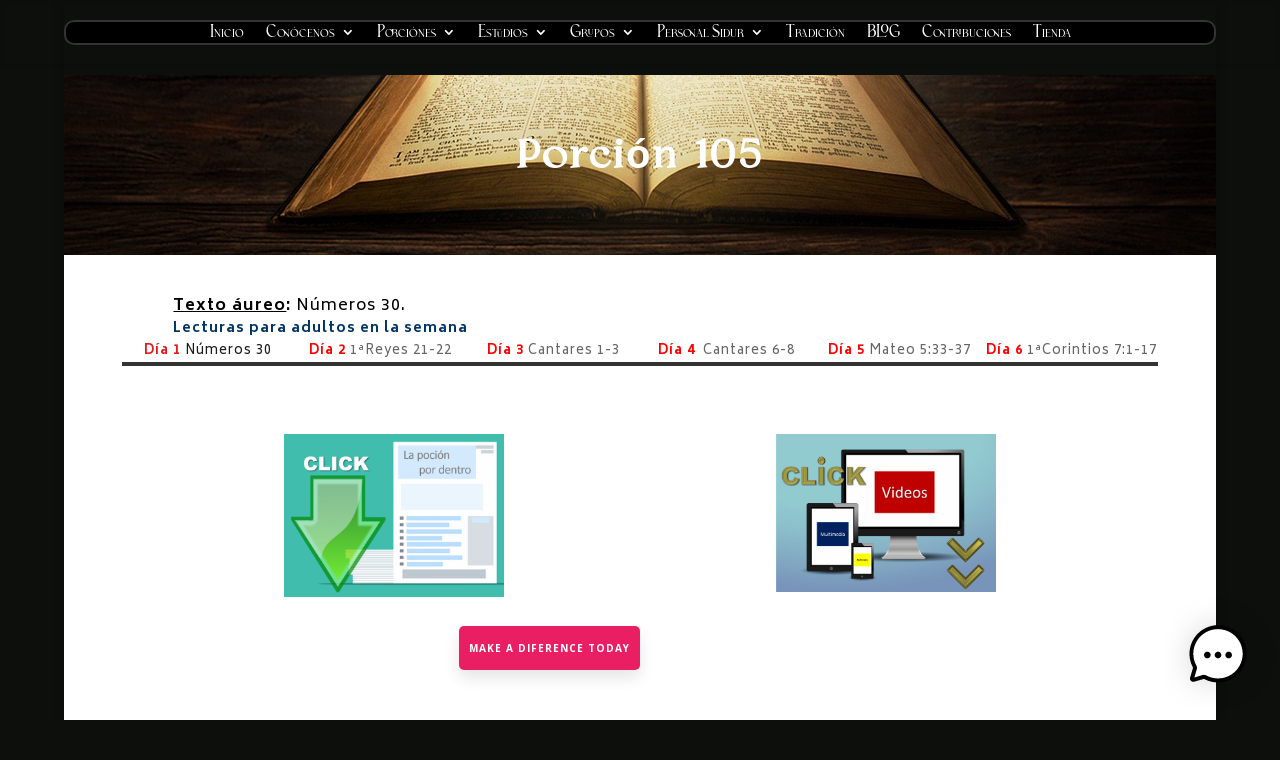

--- FILE ---
content_type: text/html; charset=UTF-8
request_url: https://wayupcoop.com/porcion-105/
body_size: 39674
content:
<!DOCTYPE html>
<html lang="en-US">
<head>
	<meta charset="UTF-8" />
<meta http-equiv="X-UA-Compatible" content="IE=edge">
	<link rel="pingback" href="https://wayupcoop.com/xmlrpc.php" />

	<script type="text/javascript">
		document.documentElement.className = 'js';
	</script>
	
	<title>Porción 105 | WayUpCoop</title>
<script id="diviarea-loader">window.DiviPopupData=window.DiviAreaConfig={"zIndex":1000000,"animateSpeed":400,"triggerClassPrefix":"show-popup-","idAttrib":"data-popup","modalIndicatorClass":"is-modal","blockingIndicatorClass":"is-blocking","defaultShowCloseButton":true,"withCloseClass":"with-close","noCloseClass":"no-close","triggerCloseClass":"close","singletonClass":"single","darkModeClass":"dark","noShadowClass":"no-shadow","altCloseClass":"close-alt","popupSelector":".et_pb_section.popup","initializeOnEvent":"et_pb_after_init_modules","popupWrapperClass":"area-outer-wrap","fullHeightClass":"full-height","openPopupClass":"da-overlay-visible","overlayClass":"da-overlay","exitIndicatorClass":"on-exit","hoverTriggerClass":"on-hover","clickTriggerClass":"on-click","onExitDelay":2000,"notMobileClass":"not-mobile","notTabletClass":"not-tablet","notDesktopClass":"not-desktop","baseContext":"body","activePopupClass":"is-open","closeButtonClass":"da-close","withLoaderClass":"with-loader","debug":false,"ajaxUrl":"https:\/\/wayupcoop.com\/wp-admin\/admin-ajax.php","sys":[]};var divimode_loader=function(){"use strict";!function(t){t.DiviArea=t.DiviPopup={loaded:!1};var n=t.DiviArea,i=n.Hooks={},o={};function r(t,n,i){var r,e,c;if("string"==typeof t)if(o[t]){if(n)if((r=o[t])&&i)for(c=r.length;c--;)(e=r[c]).callback===n&&e.context===i&&(r[c]=!1);else for(c=r.length;c--;)r[c].callback===n&&(r[c]=!1)}else o[t]=[]}function e(t,n,i,r){if("string"==typeof t){var e={callback:n,priority:i,context:r},c=o[t];c?(c.push(e),c=function(t){var n,i,o,r,e=t.length;for(r=1;r<e;r++)for(n=t[r],i=r;i>0;i--)(o=t[i-1]).priority>n.priority&&(t[i]=o,t[i-1]=n);return t}(c)):c=[e],o[t]=c}}function c(t,n,i){"string"==typeof n&&(n=[n]);var r,e,c=[];for(r=0;r<n.length;r++)Array.prototype.push.apply(c,o[n[r]]);for(e=0;e<c.length;e++){var a=void 0;c[e]&&"function"==typeof c[e].callback&&("filter"===t?void 0!==(a=c[e].callback.apply(c[e].context,i))&&(i[0]=a):c[e].callback.apply(c[e].context,i))}if("filter"===t)return i[0]}i.silent=function(){return i},n.removeFilter=i.removeFilter=function(t,n){r(t,n)},n.removeAction=i.removeAction=function(t,n){r(t,n)},n.applyFilters=i.applyFilters=function(t){for(var n=[],i=arguments.length-1;i-- >0;)n[i]=arguments[i+1];return c("filter",t,n)},n.doAction=i.doAction=function(t){for(var n=[],i=arguments.length-1;i-- >0;)n[i]=arguments[i+1];c("action",t,n)},n.addFilter=i.addFilter=function(n,i,o,r){e(n,i,parseInt(o||10,10),r||t)},n.addAction=i.addAction=function(n,i,o,r){e(n,i,parseInt(o||10,10),r||t)},n.addActionOnce=i.addActionOnce=function(n,i,o,c){e(n,i,parseInt(o||10,10),c||t),e(n,(function(){r(n,i)}),1+parseInt(o||10,10),c||t)}}(window);return{}}();
</script><meta name='robots' content='max-image-preview:large' />
<link rel='dns-prefetch' href='//fonts.googleapis.com' />
<link rel="alternate" type="application/rss+xml" title="WayUpCoop &raquo; Feed" href="https://wayupcoop.com/feed/" />
<link rel="alternate" type="application/rss+xml" title="WayUpCoop &raquo; Comments Feed" href="https://wayupcoop.com/comments/feed/" />
<link rel="alternate" title="oEmbed (JSON)" type="application/json+oembed" href="https://wayupcoop.com/wp-json/oembed/1.0/embed?url=https%3A%2F%2Fwayupcoop.com%2Fporcion-105%2F" />
<link rel="alternate" title="oEmbed (XML)" type="text/xml+oembed" href="https://wayupcoop.com/wp-json/oembed/1.0/embed?url=https%3A%2F%2Fwayupcoop.com%2Fporcion-105%2F&#038;format=xml" />
<meta content="Divi v.4.27.5" name="generator"/><link rel='stylesheet' id='givewp-campaign-blocks-fonts-css' href='https://fonts.googleapis.com/css2?family=Inter%3Awght%40400%3B500%3B600%3B700&#038;display=swap&#038;ver=6.9' type='text/css' media='all' />
<link rel='stylesheet' id='wp-components-css' href='https://wayupcoop.com/wp-includes/css/dist/components/style.min.css?ver=6.9' type='text/css' media='all' />
<link rel='stylesheet' id='wp-preferences-css' href='https://wayupcoop.com/wp-includes/css/dist/preferences/style.min.css?ver=6.9' type='text/css' media='all' />
<link rel='stylesheet' id='wp-block-editor-css' href='https://wayupcoop.com/wp-includes/css/dist/block-editor/style.min.css?ver=6.9' type='text/css' media='all' />
<link rel='stylesheet' id='popup-maker-block-library-style-css' href='https://wayupcoop.com/wp-content/plugins/popup-maker/dist/packages/block-library-style.css?ver=dbea705cfafe089d65f1' type='text/css' media='all' />
<link rel='stylesheet' id='mpp_gutenberg-css' href='https://wayupcoop.com/wp-content/plugins/profile-builder/add-ons-free/user-profile-picture/dist/blocks.style.build.css?ver=2.6.0' type='text/css' media='all' />
<link rel='stylesheet' id='contact-form-7-css' href='https://wayupcoop.com/wp-content/plugins/contact-form-7/includes/css/styles.css?ver=6.1.4' type='text/css' media='all' />
<link rel='stylesheet' id='video_popup_main_style-css' href='https://wayupcoop.com/wp-content/plugins/video-popup/assets/css/videoPopup.css?ver=2.0.3' type='text/css' media='all' />
<link rel='stylesheet' id='give-styles-css' href='https://wayupcoop.com/wp-content/plugins/give/build/assets/dist/css/give.css?ver=4.13.2' type='text/css' media='all' />
<link rel='stylesheet' id='give-donation-summary-style-frontend-css' href='https://wayupcoop.com/wp-content/plugins/give/build/assets/dist/css/give-donation-summary.css?ver=4.13.2' type='text/css' media='all' />
<link rel='stylesheet' id='givewp-design-system-foundation-css' href='https://wayupcoop.com/wp-content/plugins/give/build/assets/dist/css/design-system/foundation.css?ver=1.2.0' type='text/css' media='all' />
<link rel='stylesheet' id='mwai_chatbot_theme_messages-css' href='https://wayupcoop.com/wp-content/plugins/ai-engine/themes/messages.css?ver=1767928642' type='text/css' media='all' />
<link rel='stylesheet' id='css-divi-area-css' href='https://wayupcoop.com/wp-content/plugins/popups-for-divi/styles/front.min.css?ver=3.2.3' type='text/css' media='all' />
<style id='css-divi-area-inline-css' type='text/css'>
.et_pb_section.popup{display:none}
/*# sourceURL=css-divi-area-inline-css */
</style>
<link rel='stylesheet' id='css-divi-area-popuphidden-css' href='https://wayupcoop.com/wp-content/plugins/popups-for-divi/styles/front-popuphidden.min.css?ver=3.2.3' type='text/css' media='all' />
<link rel='stylesheet' id='et-divi-open-sans-css' href='https://fonts.googleapis.com/css?family=Open+Sans:300italic,400italic,600italic,700italic,800italic,400,300,600,700,800&#038;subset=cyrillic,cyrillic-ext,greek,greek-ext,hebrew,latin,latin-ext,vietnamese&#038;display=swap' type='text/css' media='all' />
<link rel='stylesheet' id='profile-builder-divi-extension-styles-css' href='https://wayupcoop.com/wp-content/plugins/profile-builder/assets/misc/divi/styles/style.min.css?ver=1.0.0' type='text/css' media='all' />
<link rel='stylesheet' id='qtip2-css' href='https://wayupcoop.com/wp-content/plugins/text-hover/assets/jquery.qtip.min.css?ver=3.0.3' type='text/css' media='all' />
<link rel='stylesheet' id='text-hover-css' href='https://wayupcoop.com/wp-content/plugins/text-hover/assets/text-hover.css?ver=4.2' type='text/css' media='all' />
<link rel='stylesheet' id='popup-maker-site-css' href='//wayupcoop.com/wp-content/uploads/pum/pum-site-styles.css?generated=1755191014&#038;ver=1.21.5' type='text/css' media='all' />
<link rel='stylesheet' id='et-shortcodes-css-css' href='https://wayupcoop.com/wp-content/themes/Divi/epanel/shortcodes/css/shortcodes-legacy.css?ver=4.27.5' type='text/css' media='all' />
<link rel='stylesheet' id='et-shortcodes-responsive-css-css' href='https://wayupcoop.com/wp-content/themes/Divi/epanel/shortcodes/css/shortcodes_responsive.css?ver=4.27.5' type='text/css' media='all' />
<link rel='stylesheet' id='divi-style-pum-css' href='https://wayupcoop.com/wp-content/themes/Divi/style-static.min.css?ver=4.27.5' type='text/css' media='all' />
<link rel='stylesheet' id='wppb_stylesheet-css' href='https://wayupcoop.com/wp-content/plugins/profile-builder/assets/css/style-front-end.css?ver=3.15.2' type='text/css' media='all' />
<script type="text/javascript" src="https://wayupcoop.com/wp-includes/js/jquery/jquery.min.js?ver=3.7.1" id="jquery-core-js"></script>
<script type="text/javascript" src="https://wayupcoop.com/wp-includes/js/jquery/jquery-migrate.min.js?ver=3.4.1" id="jquery-migrate-js"></script>
<script type="text/javascript" src="https://wayupcoop.com/wp-includes/js/dist/hooks.min.js?ver=dd5603f07f9220ed27f1" id="wp-hooks-js"></script>
<script type="text/javascript" src="https://wayupcoop.com/wp-includes/js/dist/i18n.min.js?ver=c26c3dc7bed366793375" id="wp-i18n-js"></script>
<script type="text/javascript" id="wp-i18n-js-after">
/* <![CDATA[ */
wp.i18n.setLocaleData( { 'text direction\u0004ltr': [ 'ltr' ] } );
//# sourceURL=wp-i18n-js-after
/* ]]> */
</script>
<script type="text/javascript" id="video_popup_main_modal-js-extra">
/* <![CDATA[ */
var theVideoPopupGeneralOptions = {"wrap_close":"false","no_cookie":"false","debug":"0"};
//# sourceURL=video_popup_main_modal-js-extra
/* ]]> */
</script>
<script type="text/javascript" src="https://wayupcoop.com/wp-content/plugins/video-popup/assets/js/videoPopup.js?ver=2.0.3" id="video_popup_main_modal-js"></script>
<script type="text/javascript" id="give-js-extra">
/* <![CDATA[ */
var give_global_vars = {"ajaxurl":"https://wayupcoop.com/wp-admin/admin-ajax.php","checkout_nonce":"833e471064","currency":"USD","currency_sign":"$","currency_pos":"before","thousands_separator":",","decimal_separator":".","no_gateway":"Please select a payment method.","bad_minimum":"The minimum custom donation amount for this form is","bad_maximum":"The maximum custom donation amount for this form is","general_loading":"Loading...","purchase_loading":"Please Wait...","textForOverlayScreen":"\u003Ch3\u003EProcessing...\u003C/h3\u003E\u003Cp\u003EThis will only take a second!\u003C/p\u003E","number_decimals":"2","is_test_mode":"","give_version":"4.13.2","magnific_options":{"main_class":"give-modal","close_on_bg_click":false},"form_translation":{"payment-mode":"Please select payment mode.","give_first":"Please enter your first name.","give_last":"Please enter your last name.","give_email":"Please enter a valid email address.","give_user_login":"Invalid email address or username.","give_user_pass":"Enter a password.","give_user_pass_confirm":"Enter the password confirmation.","give_agree_to_terms":"You must agree to the terms and conditions."},"confirm_email_sent_message":"Please check your email and click on the link to access your complete donation history.","ajax_vars":{"ajaxurl":"https://wayupcoop.com/wp-admin/admin-ajax.php","ajaxNonce":"351c6a9925","loading":"Loading","select_option":"Please select an option","default_gateway":"paypal-commerce","permalinks":"1","number_decimals":2},"cookie_hash":"3f7a90e434cfe8987ea6035d4fd57683","session_nonce_cookie_name":"wp-give_session_reset_nonce_3f7a90e434cfe8987ea6035d4fd57683","session_cookie_name":"wp-give_session_3f7a90e434cfe8987ea6035d4fd57683","delete_session_nonce_cookie":"0"};
var giveApiSettings = {"root":"https://wayupcoop.com/wp-json/give-api/v2/","rest_base":"give-api/v2"};
//# sourceURL=give-js-extra
/* ]]> */
</script>
<script type="text/javascript" src="https://wayupcoop.com/wp-content/plugins/give/build/assets/dist/js/give.js?ver=8540f4f50a2032d9c5b5" id="give-js"></script>
<script type="text/javascript" src="https://wayupcoop.com/wp-includes/js/dist/vendor/react.min.js?ver=18.3.1.1" id="react-js"></script>
<script type="text/javascript" src="https://wayupcoop.com/wp-includes/js/dist/vendor/react-dom.min.js?ver=18.3.1.1" id="react-dom-js"></script>
<script type="text/javascript" src="https://wayupcoop.com/wp-includes/js/dist/escape-html.min.js?ver=6561a406d2d232a6fbd2" id="wp-escape-html-js"></script>
<script type="text/javascript" src="https://wayupcoop.com/wp-includes/js/dist/element.min.js?ver=6a582b0c827fa25df3dd" id="wp-element-js"></script>
<script type="text/javascript" src="https://wayupcoop.com/wp-content/plugins/ai-engine/app/chatbot.js?ver=1767928642" id="mwai_chatbot-js"></script>
<script type="text/javascript" src="https://wayupcoop.com/wp-content/plugins/popups-for-divi/scripts/ie-compat.min.js?ver=3.2.3" id="dap-ie-js"></script>
<script type="text/javascript" id="et-shortcodes-js-js-extra">
/* <![CDATA[ */
var et_shortcodes_strings = {"previous":"Previous","next":"Next"};
//# sourceURL=et-shortcodes-js-js-extra
/* ]]> */
</script>
<script type="text/javascript" src="https://wayupcoop.com/wp-content/themes/Divi/epanel/shortcodes/js/et_shortcodes_frontend.js?ver=4.27.5" id="et-shortcodes-js-js"></script>
<link rel="https://api.w.org/" href="https://wayupcoop.com/wp-json/" /><link rel="alternate" title="JSON" type="application/json" href="https://wayupcoop.com/wp-json/wp/v2/posts/35109" /><link rel="EditURI" type="application/rsd+xml" title="RSD" href="https://wayupcoop.com/xmlrpc.php?rsd" />
<meta name="generator" content="WordPress 6.9" />
<link rel="canonical" href="https://wayupcoop.com/porcion-105/" />
<link rel='shortlink' href='https://wayupcoop.com/?p=35109' />
<meta name="generator" content="Give v4.13.2" />
<meta name="viewport" content="width=device-width, initial-scale=1.0, maximum-scale=1.0, user-scalable=0" /><style type="text/css" id="custom-background-css">
body.custom-background { background-color: #0d0f0d; }
</style>
	<script src="https://cdnjs.cloudflare.com/ajax/libs/slick-carousel/1.6.0/slick.js"></script><link rel="icon" href="https://wayupcoop.com/wp-content/uploads/2019/04/cropped-logoSite1-1-32x32.png" sizes="32x32" />
<link rel="icon" href="https://wayupcoop.com/wp-content/uploads/2019/04/cropped-logoSite1-1-192x192.png" sizes="192x192" />
<link rel="apple-touch-icon" href="https://wayupcoop.com/wp-content/uploads/2019/04/cropped-logoSite1-1-180x180.png" />
<meta name="msapplication-TileImage" content="https://wayupcoop.com/wp-content/uploads/2019/04/cropped-logoSite1-1-270x270.png" />
<style id="et-divi-customizer-global-cached-inline-styles">body,.et_pb_column_1_2 .et_quote_content blockquote cite,.et_pb_column_1_2 .et_link_content a.et_link_main_url,.et_pb_column_1_3 .et_quote_content blockquote cite,.et_pb_column_3_8 .et_quote_content blockquote cite,.et_pb_column_1_4 .et_quote_content blockquote cite,.et_pb_blog_grid .et_quote_content blockquote cite,.et_pb_column_1_3 .et_link_content a.et_link_main_url,.et_pb_column_3_8 .et_link_content a.et_link_main_url,.et_pb_column_1_4 .et_link_content a.et_link_main_url,.et_pb_blog_grid .et_link_content a.et_link_main_url,body .et_pb_bg_layout_light .et_pb_post p,body .et_pb_bg_layout_dark .et_pb_post p{font-size:14px}.et_pb_slide_content,.et_pb_best_value{font-size:15px}h1,h2,h3,h4,h5,h6{color:#ffffff}body{line-height:1.2em}#et_search_icon:hover,.mobile_menu_bar:before,.mobile_menu_bar:after,.et_toggle_slide_menu:after,.et-social-icon a:hover,.et_pb_sum,.et_pb_pricing li a,.et_pb_pricing_table_button,.et_overlay:before,.entry-summary p.price ins,.et_pb_member_social_links a:hover,.et_pb_widget li a:hover,.et_pb_filterable_portfolio .et_pb_portfolio_filters li a.active,.et_pb_filterable_portfolio .et_pb_portofolio_pagination ul li a.active,.et_pb_gallery .et_pb_gallery_pagination ul li a.active,.wp-pagenavi span.current,.wp-pagenavi a:hover,.nav-single a,.tagged_as a,.posted_in a{color:rgba(91,91,91,0.44)}.et_pb_contact_submit,.et_password_protected_form .et_submit_button,.et_pb_bg_layout_light .et_pb_newsletter_button,.comment-reply-link,.form-submit .et_pb_button,.et_pb_bg_layout_light .et_pb_promo_button,.et_pb_bg_layout_light .et_pb_more_button,.et_pb_contact p input[type="checkbox"]:checked+label i:before,.et_pb_bg_layout_light.et_pb_module.et_pb_button{color:rgba(91,91,91,0.44)}.footer-widget h4{color:rgba(91,91,91,0.44)}.et-search-form,.nav li ul,.et_mobile_menu,.footer-widget li:before,.et_pb_pricing li:before,blockquote{border-color:rgba(91,91,91,0.44)}.et_pb_counter_amount,.et_pb_featured_table .et_pb_pricing_heading,.et_quote_content,.et_link_content,.et_audio_content,.et_pb_post_slider.et_pb_bg_layout_dark,.et_slide_in_menu_container,.et_pb_contact p input[type="radio"]:checked+label i:before{background-color:rgba(91,91,91,0.44)}.container,.et_pb_row,.et_pb_slider .et_pb_container,.et_pb_fullwidth_section .et_pb_title_container,.et_pb_fullwidth_section .et_pb_title_featured_container,.et_pb_fullwidth_header:not(.et_pb_fullscreen) .et_pb_fullwidth_header_container{max-width:1300px}.et_boxed_layout #page-container,.et_boxed_layout.et_non_fixed_nav.et_transparent_nav #page-container #top-header,.et_boxed_layout.et_non_fixed_nav.et_transparent_nav #page-container #main-header,.et_fixed_nav.et_boxed_layout #page-container #top-header,.et_fixed_nav.et_boxed_layout #page-container #main-header,.et_boxed_layout #page-container .container,.et_boxed_layout #page-container .et_pb_row{max-width:1460px}a{color:rgba(91,91,91,0.44)}.et_secondary_nav_enabled #page-container #top-header{background-color:rgba(91,91,91,0.44)!important}#et-secondary-nav li ul{background-color:rgba(91,91,91,0.44)}#main-footer{background-color:#0f0005}#footer-widgets .footer-widget a,#footer-widgets .footer-widget li a,#footer-widgets .footer-widget li a:hover{color:rgba(130,71,193,0.93)}.footer-widget{color:#f7f7f7}#main-footer .footer-widget h4,#main-footer .widget_block h1,#main-footer .widget_block h2,#main-footer .widget_block h3,#main-footer .widget_block h4,#main-footer .widget_block h5,#main-footer .widget_block h6{color:rgba(91,91,91,0.44)}.footer-widget li:before{border-color:rgba(91,91,91,0.44)}#et-footer-nav{background-color:#0a0a0a}.bottom-nav,.bottom-nav a,.bottom-nav li.current-menu-item a{color:#ffffff}#et-footer-nav .bottom-nav li.current-menu-item a{color:rgba(53,42,175,0.8)}#footer-bottom{background-color:rgba(0,0,0,0.54)}#footer-info,#footer-info a{color:#f4f4f4}#footer-info{font-size:16px}#footer-bottom .et-social-icon a{color:rgba(12,183,29,0.36)}body .et_pb_button{font-size:12px}body.et_pb_button_helper_class .et_pb_button,body.et_pb_button_helper_class .et_pb_module.et_pb_button{}body .et_pb_button:after{font-size:19.2px}h1,h2,h3,h4,h5,h6,.et_quote_content blockquote p,.et_pb_slide_description .et_pb_slide_title{letter-spacing:1px;line-height:0.9em}@media only screen and (min-width:981px){.et_pb_section{padding:2% 0}.et_pb_fullwidth_section{padding:0}.et_pb_row{padding:0% 0}.et_fixed_nav #page-container .et-fixed-header#top-header{background-color:rgba(91,91,91,0.44)!important}.et_fixed_nav #page-container .et-fixed-header#top-header #et-secondary-nav li ul{background-color:rgba(91,91,91,0.44)}}@media only screen and (min-width:1625px){.et_pb_row{padding:0px 0}.et_pb_section{padding:32px 0}.single.et_pb_pagebuilder_layout.et_full_width_page .et_post_meta_wrapper{padding-top:0px}.et_pb_fullwidth_section{padding:0}}h1,h1.et_pb_contact_main_title,.et_pb_title_container h1{font-size:27px}h2,.product .related h2,.et_pb_column_1_2 .et_quote_content blockquote p{font-size:23px}h3{font-size:19px}h4,.et_pb_circle_counter h3,.et_pb_number_counter h3,.et_pb_column_1_3 .et_pb_post h2,.et_pb_column_1_4 .et_pb_post h2,.et_pb_blog_grid h2,.et_pb_column_1_3 .et_quote_content blockquote p,.et_pb_column_3_8 .et_quote_content blockquote p,.et_pb_column_1_4 .et_quote_content blockquote p,.et_pb_blog_grid .et_quote_content blockquote p,.et_pb_column_1_3 .et_link_content h2,.et_pb_column_3_8 .et_link_content h2,.et_pb_column_1_4 .et_link_content h2,.et_pb_blog_grid .et_link_content h2,.et_pb_column_1_3 .et_audio_content h2,.et_pb_column_3_8 .et_audio_content h2,.et_pb_column_1_4 .et_audio_content h2,.et_pb_blog_grid .et_audio_content h2,.et_pb_column_3_8 .et_pb_audio_module_content h2,.et_pb_column_1_3 .et_pb_audio_module_content h2,.et_pb_gallery_grid .et_pb_gallery_item h3,.et_pb_portfolio_grid .et_pb_portfolio_item h2,.et_pb_filterable_portfolio_grid .et_pb_portfolio_item h2{font-size:16px}h5{font-size:14px}h6{font-size:12px}.et_pb_slide_description .et_pb_slide_title{font-size:41px}.et_pb_gallery_grid .et_pb_gallery_item h3,.et_pb_portfolio_grid .et_pb_portfolio_item h2,.et_pb_filterable_portfolio_grid .et_pb_portfolio_item h2,.et_pb_column_1_4 .et_pb_audio_module_content h2{font-size:14px}@media only screen and (max-width:980px){#main-header,#main-header .nav li ul,.et-search-form,#main-header .et_mobile_menu{background-color:#1a4c00}.et_header_style_centered .mobile_nav .select_page,.et_header_style_split .mobile_nav .select_page,.et_mobile_menu li a,.mobile_menu_bar:before,.et_nav_text_color_light #top-menu>li>a,.et_nav_text_color_dark #top-menu>li>a,#top-menu a,.et_mobile_menu li a,#et_search_icon:before,#et_top_search .et-search-form input,.et_search_form_container input,#et-top-navigation .et-cart-info{color:#000000}.et_close_search_field:after{color:#000000!important}.et_search_form_container input::-moz-placeholder{color:#000000}.et_search_form_container input::-webkit-input-placeholder{color:#000000}.et_search_form_container input:-ms-input-placeholder{color:#000000}body,.et_pb_column_1_2 .et_quote_content blockquote cite,.et_pb_column_1_2 .et_link_content a.et_link_main_url,.et_pb_column_1_3 .et_quote_content blockquote cite,.et_pb_column_3_8 .et_quote_content blockquote cite,.et_pb_column_1_4 .et_quote_content blockquote cite,.et_pb_blog_grid .et_quote_content blockquote cite,.et_pb_column_1_3 .et_link_content a.et_link_main_url,.et_pb_column_3_8 .et_link_content a.et_link_main_url,.et_pb_column_1_4 .et_link_content a.et_link_main_url,.et_pb_blog_grid .et_link_content a.et_link_main_url{font-size:13px}.et_pb_slider.et_pb_module .et_pb_slides .et_pb_slide_content,.et_pb_best_value{font-size:14px}h1{font-size:22px}h2,.product .related h2,.et_pb_column_1_2 .et_quote_content blockquote p{font-size:18px}h3{font-size:16px}h4,.et_pb_circle_counter h3,.et_pb_number_counter h3,.et_pb_column_1_3 .et_pb_post h2,.et_pb_column_1_4 .et_pb_post h2,.et_pb_blog_grid h2,.et_pb_column_1_3 .et_quote_content blockquote p,.et_pb_column_3_8 .et_quote_content blockquote p,.et_pb_column_1_4 .et_quote_content blockquote p,.et_pb_blog_grid .et_quote_content blockquote p,.et_pb_column_1_3 .et_link_content h2,.et_pb_column_3_8 .et_link_content h2,.et_pb_column_1_4 .et_link_content h2,.et_pb_blog_grid .et_link_content h2,.et_pb_column_1_3 .et_audio_content h2,.et_pb_column_3_8 .et_audio_content h2,.et_pb_column_1_4 .et_audio_content h2,.et_pb_blog_grid .et_audio_content h2,.et_pb_column_3_8 .et_pb_audio_module_content h2,.et_pb_column_1_3 .et_pb_audio_module_content h2,.et_pb_gallery_grid .et_pb_gallery_item h3,.et_pb_portfolio_grid .et_pb_portfolio_item h2,.et_pb_filterable_portfolio_grid .et_pb_portfolio_item h2{font-size:13px}.et_pb_slider.et_pb_module .et_pb_slides .et_pb_slide_description .et_pb_slide_title{font-size:33px}.et_pb_gallery_grid .et_pb_gallery_item h3,.et_pb_portfolio_grid .et_pb_portfolio_item h2,.et_pb_filterable_portfolio_grid .et_pb_portfolio_item h2,.et_pb_column_1_4 .et_pb_audio_module_content h2{font-size:11px}h5{font-size:11px}h6{font-size:10px}.et_pb_section{padding:49px 0}.et_pb_section.et_pb_fullwidth_section{padding:0}.et_pb_row,.et_pb_column .et_pb_row_inner{padding:0px 0}}@media only screen and (max-width:767px){.et_pb_section{padding:20px 0}.et_pb_section.et_pb_fullwidth_section{padding:0}}.btn-flotante{font-size:10px;text-transform:uppercase;font-weight:bold;color:#ffffff;border-radius:5px;letter-spacing:1px;background-color:#E91E63;padding:14px 10px;position:fixed;bottom:50px;right:50%;transition:all 300ms ease 0ms;box-shadow:0px 8px 15px rgba(0,0,0,0.1);z-index:99}.btn-flotante:hover{background-color:#2c2fa5;box-shadow:0px 15px 20px rgba(0,0,0,0.3);transform:translateY(-7px)}@media only screen and (max-width:600px){.btn-flotante{font-size:10px;padding:5px 5px;bottom:50px;left:5px}}.mobile_menu_bar:after{content:'Menu';position:relative!important;bottom:8px;right:0px;color:#c4c4c4}.mobile_nav.opened .mobile_menu_bar:before{content:'\4d'}@media only screen and (max-width:980px){#top-header,#main-header{position:fixed!important}}#categorias ul{list-style:none}#categorias ul li{font-family:Georgia,serif,Times;font-size:18px}#categorias ul li a{display:block;width:300px;height:28px;background-color:#000000;border-left:5px solid #222;border-right:5px solid #222;padding-left:10px;text-decoration:none;color:#bfe1f1}#categorias ul li a:hover{-moz-transform:rotate(-5deg);-moz-box-shadow:10px 10px 20px #000000;-webkit-transform:rotate(-5deg);-webkit-box-shadow:10px 10px 20px #000000;transform:rotate(4deg);box-shadow:10px 10px 20px #000000;margin-left:10px}</style><!-- ## NXS/OG ## --><!-- ## NXSOGTAGS ## --><!-- ## NXS/OG ## -->
<style id='global-styles-inline-css' type='text/css'>
:root{--wp--preset--aspect-ratio--square: 1;--wp--preset--aspect-ratio--4-3: 4/3;--wp--preset--aspect-ratio--3-4: 3/4;--wp--preset--aspect-ratio--3-2: 3/2;--wp--preset--aspect-ratio--2-3: 2/3;--wp--preset--aspect-ratio--16-9: 16/9;--wp--preset--aspect-ratio--9-16: 9/16;--wp--preset--color--black: #000000;--wp--preset--color--cyan-bluish-gray: #abb8c3;--wp--preset--color--white: #ffffff;--wp--preset--color--pale-pink: #f78da7;--wp--preset--color--vivid-red: #cf2e2e;--wp--preset--color--luminous-vivid-orange: #ff6900;--wp--preset--color--luminous-vivid-amber: #fcb900;--wp--preset--color--light-green-cyan: #7bdcb5;--wp--preset--color--vivid-green-cyan: #00d084;--wp--preset--color--pale-cyan-blue: #8ed1fc;--wp--preset--color--vivid-cyan-blue: #0693e3;--wp--preset--color--vivid-purple: #9b51e0;--wp--preset--gradient--vivid-cyan-blue-to-vivid-purple: linear-gradient(135deg,rgb(6,147,227) 0%,rgb(155,81,224) 100%);--wp--preset--gradient--light-green-cyan-to-vivid-green-cyan: linear-gradient(135deg,rgb(122,220,180) 0%,rgb(0,208,130) 100%);--wp--preset--gradient--luminous-vivid-amber-to-luminous-vivid-orange: linear-gradient(135deg,rgb(252,185,0) 0%,rgb(255,105,0) 100%);--wp--preset--gradient--luminous-vivid-orange-to-vivid-red: linear-gradient(135deg,rgb(255,105,0) 0%,rgb(207,46,46) 100%);--wp--preset--gradient--very-light-gray-to-cyan-bluish-gray: linear-gradient(135deg,rgb(238,238,238) 0%,rgb(169,184,195) 100%);--wp--preset--gradient--cool-to-warm-spectrum: linear-gradient(135deg,rgb(74,234,220) 0%,rgb(151,120,209) 20%,rgb(207,42,186) 40%,rgb(238,44,130) 60%,rgb(251,105,98) 80%,rgb(254,248,76) 100%);--wp--preset--gradient--blush-light-purple: linear-gradient(135deg,rgb(255,206,236) 0%,rgb(152,150,240) 100%);--wp--preset--gradient--blush-bordeaux: linear-gradient(135deg,rgb(254,205,165) 0%,rgb(254,45,45) 50%,rgb(107,0,62) 100%);--wp--preset--gradient--luminous-dusk: linear-gradient(135deg,rgb(255,203,112) 0%,rgb(199,81,192) 50%,rgb(65,88,208) 100%);--wp--preset--gradient--pale-ocean: linear-gradient(135deg,rgb(255,245,203) 0%,rgb(182,227,212) 50%,rgb(51,167,181) 100%);--wp--preset--gradient--electric-grass: linear-gradient(135deg,rgb(202,248,128) 0%,rgb(113,206,126) 100%);--wp--preset--gradient--midnight: linear-gradient(135deg,rgb(2,3,129) 0%,rgb(40,116,252) 100%);--wp--preset--font-size--small: 13px;--wp--preset--font-size--medium: 20px;--wp--preset--font-size--large: 36px;--wp--preset--font-size--x-large: 42px;--wp--preset--spacing--20: 0.44rem;--wp--preset--spacing--30: 0.67rem;--wp--preset--spacing--40: 1rem;--wp--preset--spacing--50: 1.5rem;--wp--preset--spacing--60: 2.25rem;--wp--preset--spacing--70: 3.38rem;--wp--preset--spacing--80: 5.06rem;--wp--preset--shadow--natural: 6px 6px 9px rgba(0, 0, 0, 0.2);--wp--preset--shadow--deep: 12px 12px 50px rgba(0, 0, 0, 0.4);--wp--preset--shadow--sharp: 6px 6px 0px rgba(0, 0, 0, 0.2);--wp--preset--shadow--outlined: 6px 6px 0px -3px rgb(255, 255, 255), 6px 6px rgb(0, 0, 0);--wp--preset--shadow--crisp: 6px 6px 0px rgb(0, 0, 0);}:root { --wp--style--global--content-size: 823px;--wp--style--global--wide-size: 1080px; }:where(body) { margin: 0; }.wp-site-blocks > .alignleft { float: left; margin-right: 2em; }.wp-site-blocks > .alignright { float: right; margin-left: 2em; }.wp-site-blocks > .aligncenter { justify-content: center; margin-left: auto; margin-right: auto; }:where(.is-layout-flex){gap: 0.5em;}:where(.is-layout-grid){gap: 0.5em;}.is-layout-flow > .alignleft{float: left;margin-inline-start: 0;margin-inline-end: 2em;}.is-layout-flow > .alignright{float: right;margin-inline-start: 2em;margin-inline-end: 0;}.is-layout-flow > .aligncenter{margin-left: auto !important;margin-right: auto !important;}.is-layout-constrained > .alignleft{float: left;margin-inline-start: 0;margin-inline-end: 2em;}.is-layout-constrained > .alignright{float: right;margin-inline-start: 2em;margin-inline-end: 0;}.is-layout-constrained > .aligncenter{margin-left: auto !important;margin-right: auto !important;}.is-layout-constrained > :where(:not(.alignleft):not(.alignright):not(.alignfull)){max-width: var(--wp--style--global--content-size);margin-left: auto !important;margin-right: auto !important;}.is-layout-constrained > .alignwide{max-width: var(--wp--style--global--wide-size);}body .is-layout-flex{display: flex;}.is-layout-flex{flex-wrap: wrap;align-items: center;}.is-layout-flex > :is(*, div){margin: 0;}body .is-layout-grid{display: grid;}.is-layout-grid > :is(*, div){margin: 0;}body{padding-top: 0px;padding-right: 0px;padding-bottom: 0px;padding-left: 0px;}:root :where(.wp-element-button, .wp-block-button__link){background-color: #32373c;border-width: 0;color: #fff;font-family: inherit;font-size: inherit;font-style: inherit;font-weight: inherit;letter-spacing: inherit;line-height: inherit;padding-top: calc(0.667em + 2px);padding-right: calc(1.333em + 2px);padding-bottom: calc(0.667em + 2px);padding-left: calc(1.333em + 2px);text-decoration: none;text-transform: inherit;}.has-black-color{color: var(--wp--preset--color--black) !important;}.has-cyan-bluish-gray-color{color: var(--wp--preset--color--cyan-bluish-gray) !important;}.has-white-color{color: var(--wp--preset--color--white) !important;}.has-pale-pink-color{color: var(--wp--preset--color--pale-pink) !important;}.has-vivid-red-color{color: var(--wp--preset--color--vivid-red) !important;}.has-luminous-vivid-orange-color{color: var(--wp--preset--color--luminous-vivid-orange) !important;}.has-luminous-vivid-amber-color{color: var(--wp--preset--color--luminous-vivid-amber) !important;}.has-light-green-cyan-color{color: var(--wp--preset--color--light-green-cyan) !important;}.has-vivid-green-cyan-color{color: var(--wp--preset--color--vivid-green-cyan) !important;}.has-pale-cyan-blue-color{color: var(--wp--preset--color--pale-cyan-blue) !important;}.has-vivid-cyan-blue-color{color: var(--wp--preset--color--vivid-cyan-blue) !important;}.has-vivid-purple-color{color: var(--wp--preset--color--vivid-purple) !important;}.has-black-background-color{background-color: var(--wp--preset--color--black) !important;}.has-cyan-bluish-gray-background-color{background-color: var(--wp--preset--color--cyan-bluish-gray) !important;}.has-white-background-color{background-color: var(--wp--preset--color--white) !important;}.has-pale-pink-background-color{background-color: var(--wp--preset--color--pale-pink) !important;}.has-vivid-red-background-color{background-color: var(--wp--preset--color--vivid-red) !important;}.has-luminous-vivid-orange-background-color{background-color: var(--wp--preset--color--luminous-vivid-orange) !important;}.has-luminous-vivid-amber-background-color{background-color: var(--wp--preset--color--luminous-vivid-amber) !important;}.has-light-green-cyan-background-color{background-color: var(--wp--preset--color--light-green-cyan) !important;}.has-vivid-green-cyan-background-color{background-color: var(--wp--preset--color--vivid-green-cyan) !important;}.has-pale-cyan-blue-background-color{background-color: var(--wp--preset--color--pale-cyan-blue) !important;}.has-vivid-cyan-blue-background-color{background-color: var(--wp--preset--color--vivid-cyan-blue) !important;}.has-vivid-purple-background-color{background-color: var(--wp--preset--color--vivid-purple) !important;}.has-black-border-color{border-color: var(--wp--preset--color--black) !important;}.has-cyan-bluish-gray-border-color{border-color: var(--wp--preset--color--cyan-bluish-gray) !important;}.has-white-border-color{border-color: var(--wp--preset--color--white) !important;}.has-pale-pink-border-color{border-color: var(--wp--preset--color--pale-pink) !important;}.has-vivid-red-border-color{border-color: var(--wp--preset--color--vivid-red) !important;}.has-luminous-vivid-orange-border-color{border-color: var(--wp--preset--color--luminous-vivid-orange) !important;}.has-luminous-vivid-amber-border-color{border-color: var(--wp--preset--color--luminous-vivid-amber) !important;}.has-light-green-cyan-border-color{border-color: var(--wp--preset--color--light-green-cyan) !important;}.has-vivid-green-cyan-border-color{border-color: var(--wp--preset--color--vivid-green-cyan) !important;}.has-pale-cyan-blue-border-color{border-color: var(--wp--preset--color--pale-cyan-blue) !important;}.has-vivid-cyan-blue-border-color{border-color: var(--wp--preset--color--vivid-cyan-blue) !important;}.has-vivid-purple-border-color{border-color: var(--wp--preset--color--vivid-purple) !important;}.has-vivid-cyan-blue-to-vivid-purple-gradient-background{background: var(--wp--preset--gradient--vivid-cyan-blue-to-vivid-purple) !important;}.has-light-green-cyan-to-vivid-green-cyan-gradient-background{background: var(--wp--preset--gradient--light-green-cyan-to-vivid-green-cyan) !important;}.has-luminous-vivid-amber-to-luminous-vivid-orange-gradient-background{background: var(--wp--preset--gradient--luminous-vivid-amber-to-luminous-vivid-orange) !important;}.has-luminous-vivid-orange-to-vivid-red-gradient-background{background: var(--wp--preset--gradient--luminous-vivid-orange-to-vivid-red) !important;}.has-very-light-gray-to-cyan-bluish-gray-gradient-background{background: var(--wp--preset--gradient--very-light-gray-to-cyan-bluish-gray) !important;}.has-cool-to-warm-spectrum-gradient-background{background: var(--wp--preset--gradient--cool-to-warm-spectrum) !important;}.has-blush-light-purple-gradient-background{background: var(--wp--preset--gradient--blush-light-purple) !important;}.has-blush-bordeaux-gradient-background{background: var(--wp--preset--gradient--blush-bordeaux) !important;}.has-luminous-dusk-gradient-background{background: var(--wp--preset--gradient--luminous-dusk) !important;}.has-pale-ocean-gradient-background{background: var(--wp--preset--gradient--pale-ocean) !important;}.has-electric-grass-gradient-background{background: var(--wp--preset--gradient--electric-grass) !important;}.has-midnight-gradient-background{background: var(--wp--preset--gradient--midnight) !important;}.has-small-font-size{font-size: var(--wp--preset--font-size--small) !important;}.has-medium-font-size{font-size: var(--wp--preset--font-size--medium) !important;}.has-large-font-size{font-size: var(--wp--preset--font-size--large) !important;}.has-x-large-font-size{font-size: var(--wp--preset--font-size--x-large) !important;}
/*# sourceURL=global-styles-inline-css */
</style>
<link rel='stylesheet' id='et-builder-googlefonts-css' href='https://fonts.googleapis.com/css?family=Biryani:200,300,regular,600,700,800,900|Arbutus+Slab:regular&#038;subset=devanagari,latin,latin-ext&#038;display=swap' type='text/css' media='all' />
</head>
<body class="wp-singular post-template-default single single-post postid-35109 single-format-standard custom-background wp-theme-Divi et-tb-has-template et-tb-has-header et-tb-has-body give-divi et_pb_button_helper_class et_pb_footer_columns1 et_boxed_layout et_cover_background et_pb_gutter et_pb_gutters3 et_pb_pagebuilder_layout et_smooth_scroll et_divi_theme et-db">
	<div id="page-container">
<div id="et-boc" class="et-boc">
			
		<header class="et-l et-l--header">
			<div class="et_builder_inner_content et_pb_gutters2"><div id="section-padding" class="et_pb_with_border et_pb_section et_pb_section_0_tb_header et_pb_with_background et_pb_inner_shadow et_section_regular et_pb_section--fixed et_pb_section--with-menu" >
				
				
				
				
				
				
				<div class="et_pb_row et_pb_row_0_tb_header et_pb_row--with-menu">
				<div class="et_pb_column et_pb_column_4_4 et_pb_column_0_tb_header  et_pb_css_mix_blend_mode_passthrough et-last-child et_pb_column--with-menu">
				
				
				
				
				<div class="et_pb_with_border et_pb_module et_pb_menu et_pb_menu_0_tb_header et_animated et_pb_sticky_module et_pb_bg_layout_light  et_pb_text_align_left et_dropdown_animation_slide et_pb_menu--without-logo et_pb_menu--style-centered">
					
					
					
					
					<div class="et_pb_menu_inner_container clearfix">
						
						<div class="et_pb_menu__wrap">
							<div class="et_pb_menu__menu">
								<nav class="et-menu-nav"><ul id="menu-main-menu" class="et-menu nav downwards"><li class="et_pb_menu_page_id-home menu-item menu-item-type-post_type menu-item-object-page menu-item-home menu-item-43073"><a href="https://wayupcoop.com/">Inicio</a></li>
<li class="et_pb_menu_page_id-43076 menu-item menu-item-type-custom menu-item-object-custom menu-item-has-children menu-item-43076"><a href="#">Conócenos</a>
<ul class="sub-menu">
	<li class="et_pb_menu_page_id-2127 menu-item menu-item-type-post_type menu-item-object-page menu-item-43075"><a href="https://wayupcoop.com/about-us/">Visión</a></li>
	<li class="et_pb_menu_page_id-34358 menu-item menu-item-type-post_type menu-item-object-page menu-item-43077"><a href="https://wayupcoop.com/team/">Personal</a></li>
</ul>
</li>
<li class="et_pb_menu_page_id-43078 menu-item menu-item-type-custom menu-item-object-custom menu-item-has-children menu-item-43078"><a href="#">Porciónes</a>
<ul class="sub-menu">
	<li class="et_pb_menu_page_id-36545 menu-item menu-item-type-post_type menu-item-object-page menu-item-43080"><a href="https://wayupcoop.com/indicaciones-dic/">Indicaciones</a></li>
	<li class="et_pb_menu_page_id-24 menu-item menu-item-type-taxonomy menu-item-object-category menu-item-43081"><a href="https://wayupcoop.com/category/dic/porcion-de-la-semana/">Porción semanal</a></li>
	<li class="et_pb_menu_page_id-32232 menu-item menu-item-type-post_type menu-item-object-page menu-item-44562"><a href="https://wayupcoop.com/todas-las-porciones/">Todas las Porciones</a></li>
	<li class="et_pb_menu_page_id-37314 menu-item menu-item-type-post_type menu-item-object-page menu-item-43131"><a href="https://wayupcoop.com/porciones_parvulos/">Porciones para Párvulos</a></li>
</ul>
</li>
<li class="et_pb_menu_page_id-43079 menu-item menu-item-type-custom menu-item-object-custom menu-item-has-children menu-item-43079"><a href="#">Estudios</a>
<ul class="sub-menu">
	<li class="et_pb_menu_page_id-43085 menu-item menu-item-type-custom menu-item-object-custom menu-item-43085"><a href="http://dac.wayupcoop.com">Instituto Virtual</a></li>
	<li class="et_pb_menu_page_id-2195 menu-item menu-item-type-post_type menu-item-object-page menu-item-43209"><a href="https://wayupcoop.com/programa-lmd/">LMD</a></li>
	<li class="et_pb_menu_page_id-2225 menu-item menu-item-type-post_type menu-item-object-page menu-item-43086"><a href="https://wayupcoop.com/libros-dac/">DAC</a></li>
</ul>
</li>
<li class="et_pb_menu_page_id-44385 menu-item menu-item-type-custom menu-item-object-custom menu-item-has-children menu-item-44385"><a href="#">Grupos</a>
<ul class="sub-menu">
	<li class="et_pb_menu_page_id-44442 menu-item menu-item-type-post_type menu-item-object-page menu-item-44463"><a href="https://wayupcoop.com/tradicion/estrategia/">Estrategia</a></li>
	<li class="et_pb_menu_page_id-44361 menu-item menu-item-type-post_type menu-item-object-page menu-item-44386"><a href="https://wayupcoop.com/mujeres/">Mujeres</a></li>
</ul>
</li>
<li class="et_pb_menu_page_id-43090 menu-item menu-item-type-custom menu-item-object-custom menu-item-has-children menu-item-43090"><a href="https://wayupcoop.com/home/personal_sidur/#">Personal Sidur</a>
<ul class="sub-menu">
	<li class="et_pb_menu_page_id-42008 menu-item menu-item-type-post_type menu-item-object-page menu-item-43096"><a href="https://wayupcoop.com/sidur_acostarse/">Al acostarse</a></li>
	<li class="et_pb_menu_page_id-41997 menu-item menu-item-type-post_type menu-item-object-page menu-item-43097"><a href="https://wayupcoop.com/sidur_levantarse/">Al despertar</a></li>
	<li class="et_pb_menu_page_id-42027 menu-item menu-item-type-post_type menu-item-object-page menu-item-43095"><a href="https://wayupcoop.com/sidur_shajarit/">Shajarit</a></li>
	<li class="et_pb_menu_page_id-42049 menu-item menu-item-type-post_type menu-item-object-page menu-item-43094"><a href="https://wayupcoop.com/sidur_minja/">Minja</a></li>
	<li class="et_pb_menu_page_id-42112 menu-item menu-item-type-post_type menu-item-object-page menu-item-43092"><a href="https://wayupcoop.com/seuda_rishona/">Seuda Rishona</a></li>
	<li class="et_pb_menu_page_id-42218 menu-item menu-item-type-post_type menu-item-object-page menu-item-43091"><a href="https://wayupcoop.com/havdala/">Havdalá</a></li>
	<li class="et_pb_menu_page_id-44773 menu-item menu-item-type-post_type menu-item-object-page menu-item-44776"><a href="https://wayupcoop.com/selijot/">Selijot</a></li>
	<li class="et_pb_menu_page_id-42100 menu-item menu-item-type-post_type menu-item-object-page menu-item-43093"><a href="https://wayupcoop.com/berajot/">Berajot</a></li>
	<li class="et_pb_menu_page_id-46389 menu-item menu-item-type-post_type menu-item-object-page menu-item-46401"><a href="https://wayupcoop.com/home/personal_sidur/segulot-tehilim/">Segulot Tehilim</a></li>
</ul>
</li>
<li class="et_pb_menu_page_id-35487 menu-item menu-item-type-post_type menu-item-object-page menu-item-43210"><a href="https://wayupcoop.com/tradicion/">Tradición</a></li>
<li class="et_pb_menu_page_id-45 menu-item menu-item-type-taxonomy menu-item-object-category menu-item-43320"><a href="https://wayupcoop.com/category/blog/">BLOG</a></li>
<li class="et_pb_menu_page_id-43100 menu-item menu-item-type-custom menu-item-object-custom menu-item-43100"><a href="https://wayupcoop.com/donation/">Contribuciones</a></li>
<li class="et_pb_menu_page_id-43102 menu-item menu-item-type-custom menu-item-object-custom menu-item-43102"><a href="http://shop.wayupcoop.com">Tienda</a></li>
</ul></nav>
							</div>
							
							
							<div class="et_mobile_nav_menu">
				<div class="mobile_nav closed">
					<span class="mobile_menu_bar"></span>
				</div>
			</div>
						</div>
						
					</div>
				</div>
			</div>
				
				
				
				
			</div>
				
				
			</div>		</div>
	</header>
	<div id="et-main-area">
	
    <div id="main-content">
    <div class="et-l et-l--body">
			<div class="et_builder_inner_content et_pb_gutters3">
		<div class="et_pb_section et_pb_section_0_tb_body et_pb_with_background et_section_regular" >
				
				
				
				
				
				
				<div class="et_pb_row et_pb_row_0_tb_body et_pb_equal_columns et_pb_gutters2">
				<div class="et_pb_column et_pb_column_4_4 et_pb_column_0_tb_body  et_pb_css_mix_blend_mode_passthrough et-last-child">
				
				
				
				
				<div class="et_pb_module et_pb_post_title et_pb_post_title_0_tb_body et_pb_bg_layout_light  et_pb_text_align_left"   >
				
				
				
				
				
				<div class="et_pb_title_container">
					<h1 class="entry-title">Porción 105</h1>
				</div>
				
			</div>
			</div>
				
				
				
				
			</div>
				
				
			</div><div class="et_pb_section et_pb_section_1_tb_body et_pb_with_background et_section_regular" >
				
				
				
				
				
				
				<div class="et_pb_row et_pb_row_1_tb_body">
				<div class="et_pb_column et_pb_column_4_4 et_pb_column_1_tb_body  et_pb_css_mix_blend_mode_passthrough et-last-child">
				
				
				
				
				<div class="et_pb_module et_pb_post_content et_pb_post_content_0_tb_body">
				
				
				
				
				<div class="et-l et-l--post">
			<div class="et_builder_inner_content et_pb_gutters3">
		<div class="et_pb_section et_pb_section_0 et_pb_section_parallax et_section_regular" >
				
				
				
				
				
				
				<div class="et_pb_row et_pb_row_0">
				<div class="et_pb_column et_pb_column_4_4 et_pb_column_0  et_pb_css_mix_blend_mode_passthrough et-last-child">
				
				
				
				
				<div class="et_pb_module et_pb_text et_pb_text_0 et_clickable  et_pb_text_align_left et_pb_bg_layout_light">
				
				
				
				
				<div class="et_pb_text_inner"><h4 style="text-align: left;"><span style="color: #000000;"><strong><span style="text-decoration: underline;">Texto áureo</span>: </strong>Números 30.</span></h4></div>
			</div><div class="et_pb_module et_pb_text et_pb_text_1  et_pb_text_align_center et_pb_bg_layout_light">
				
				
				
				
				<div class="et_pb_text_inner"><h5 style="text-align: left;"><span style="color: #003366;"><strong>Lecturas para adultos en la semana</strong></span></h5></div>
			</div>
			</div>
				
				
				
				
			</div><div class="et_pb_with_border et_pb_row et_pb_row_1 et_pb_equal_columns et_pb_gutters1">
				<div class="et_pb_column et_pb_column_1_6 et_pb_column_1  et_pb_css_mix_blend_mode_passthrough">
				
				
				
				
				<div class="et_pb_module et_pb_text et_pb_text_2 et_animated et_clickable  et_pb_text_align_center et_pb_bg_layout_dark">
				
				
				
				
				<div class="et_pb_text_inner"><p style="text-align: center;"><span style="color: #000000;"><strong><span style="color: #ff0000;">Día 1</span></strong> Números 30</span></p></div>
			</div>
			</div><div class="et_pb_column et_pb_column_1_6 et_pb_column_2  et_pb_css_mix_blend_mode_passthrough">
				
				
				
				
				<div class="et_pb_module et_pb_text et_pb_text_3 et_clickable  et_pb_text_align_center et_pb_bg_layout_light">
				
				
				
				
				<div class="et_pb_text_inner"><p style="text-align: center;"><strong><span style="color: #ff0000;">Día 2 </span></strong>1ªReyes 21-22</p></div>
			</div>
			</div><div class="et_pb_column et_pb_column_1_6 et_pb_column_3  et_pb_css_mix_blend_mode_passthrough">
				
				
				
				
				<div class="et_pb_module et_pb_text et_pb_text_4 et_clickable  et_pb_text_align_center et_pb_bg_layout_light">
				
				
				
				
				<div class="et_pb_text_inner"><p style="text-align: center;"><span style="color: #ff0000;"><strong>Día 3</strong></span> Cantares 1-3</p></div>
			</div>
			</div><div class="et_pb_column et_pb_column_1_6 et_pb_column_4  et_pb_css_mix_blend_mode_passthrough">
				
				
				
				
				<div class="et_pb_module et_pb_text et_pb_text_5 et_clickable  et_pb_text_align_center et_pb_bg_layout_light">
				
				
				
				
				<div class="et_pb_text_inner"><p style="text-align: center;"><span style="color: #ff0000;"><strong>Día 4</strong></span>  Cantares 6-8</p></div>
			</div>
			</div><div class="et_pb_column et_pb_column_1_6 et_pb_column_5  et_pb_css_mix_blend_mode_passthrough">
				
				
				
				
				<div class="et_pb_module et_pb_text et_pb_text_6 et_clickable  et_pb_text_align_center et_pb_bg_layout_light">
				
				
				
				
				<div class="et_pb_text_inner"><p style="text-align: center;"><span style="color: #ff0000;"><strong>Día 5</strong></span> Mateo 5:33-37</p></div>
			</div>
			</div><div class="et_pb_column et_pb_column_1_6 et_pb_column_6  et_pb_css_mix_blend_mode_passthrough et-last-child">
				
				
				
				
				<div class="et_pb_module et_pb_text et_pb_text_7 et_clickable  et_pb_text_align_center et_pb_bg_layout_light">
				
				
				
				
				<div class="et_pb_text_inner"><p style="text-align: center;"><span style="color: #ff0000;"><strong>Día 6</strong></span> 1ªCorintios 7:1-17</p></div>
			</div>
			</div>
				
				
				
				
			</div>
				
				
			</div><div class="et_pb_section et_pb_section_1 et_section_regular" >
				
				
				
				
				
				
				<div class="et_pb_row et_pb_row_2">
				<div class="et_pb_column et_pb_column_1_2 et_pb_column_7  et_pb_css_mix_blend_mode_passthrough">
				
				
				
				
				<div class="et_pb_module et_pb_code et_pb_code_0">
				
				
				
				
				<div class="et_pb_code_inner"><script type="text/javascript"> 
jQuery(document).ready(function() {
// ocultar el contenido
jQuery('#descripcion').hide();
jQuery('.bt_mostrar').click(function(e){
e.preventDefault();
jQuery("#apoyo").slideToggle();
jQuery("#descripcion").slideToggle();
jQuery("#multimedia").slideToggle()
jQuery('.bt_mostrar').toggleClass('opened closed');
jQuery('#apoyo').hide();
jQuery('#multimedia').hide();
});
});
</script></div>
			</div><div class="et_pb_module et_pb_image et_pb_image_0 bt_mostrar">
				
				
				
				
				<a href="#"><span class="et_pb_image_wrap "><img fetchpriority="high" decoding="async" width="1474" height="1092" src="https://wayupcoop.com/wp-content/uploads/2022/09/porcion-por-dentro.png" alt="" title="porcion por dentro" srcset="https://wayupcoop.com/wp-content/uploads/2022/09/porcion-por-dentro.png 1474w, https://wayupcoop.com/wp-content/uploads/2022/09/porcion-por-dentro-1280x948.png 1280w, https://wayupcoop.com/wp-content/uploads/2022/09/porcion-por-dentro-980x726.png 980w, https://wayupcoop.com/wp-content/uploads/2022/09/porcion-por-dentro-480x356.png 480w" sizes="(min-width: 0px) and (max-width: 480px) 480px, (min-width: 481px) and (max-width: 980px) 980px, (min-width: 981px) and (max-width: 1280px) 1280px, (min-width: 1281px) 1474px, 100vw" class="wp-image-37054" /></span></a>
			</div><div class="et_pb_button_module_wrapper et_pb_button_0_wrapper et_pb_button_alignment_center et_pb_module ">
				<a class="et_pb_button et_pb_button_0 bt_mostrar et_pb_bg_layout_light" href="">Descripción del tema</a>
			</div>
			</div><div class="et_pb_column et_pb_column_1_2 et_pb_column_8  et_pb_css_mix_blend_mode_passthrough et-last-child">
				
				
				
				
				<div class="et_pb_module et_pb_code et_pb_code_1">
				
				
				
				
				<div class="et_pb_code_inner"><script type="text/javascript"> 
jQuery(document).ready(function() {
// ocultar el contenido
jQuery('#multimedia').hide();
jQuery('.bt_mostrarM').click(function(e){
e.preventDefault();
jQuery("#multimedia").slideToggle();
jQuery("#descripcion").slideToggle();
jQuery("#apoyo").slideToggle();
jQuery('.bt_mostrarM').toggleClass('opened closed');
jQuery('#descripcion').hide();
jQuery('#apoyo').hide();
});
});
</script></div>
			</div><div class="et_pb_module et_pb_image et_pb_image_1 bt_mostrarM">
				
				
				
				
				<a href="#"><span class="et_pb_image_wrap "><img decoding="async" width="2705" height="1948" src="https://wayupcoop.com/wp-content/uploads/2022/09/multimedia-2.png" alt="" title="multimedia 2" srcset="https://wayupcoop.com/wp-content/uploads/2022/09/multimedia-2.png 2705w, https://wayupcoop.com/wp-content/uploads/2022/09/multimedia-2-1280x922.png 1280w, https://wayupcoop.com/wp-content/uploads/2022/09/multimedia-2-980x706.png 980w, https://wayupcoop.com/wp-content/uploads/2022/09/multimedia-2-480x346.png 480w" sizes="(min-width: 0px) and (max-width: 480px) 480px, (min-width: 481px) and (max-width: 980px) 980px, (min-width: 981px) and (max-width: 1280px) 1280px, (min-width: 1281px) 2705px, 100vw" class="wp-image-37060" /></span></a>
			</div><div class="et_pb_button_module_wrapper et_pb_button_1_wrapper et_pb_button_alignment_center et_pb_module ">
				<a class="et_pb_button et_pb_button_1 bt_mostrarM et_pb_bg_layout_light" href="">Contenido multimedia</a>
			</div>
			</div>
				
				
				
				
			</div>
				
				
			</div><div id="descripcion" class="et_pb_section et_pb_section_2 et_section_regular" >
				
				
				
				
				
				
				<div class="et_pb_row et_pb_row_3">
				<div class="et_pb_column et_pb_column_4_4 et_pb_column_9  et_pb_css_mix_blend_mode_passthrough et-last-child">
				
				
				
				
				<div class="et_pb_module et_pb_text et_pb_text_8  et_pb_text_align_left et_pb_bg_layout_light">
				
				
				
				
				<div class="et_pb_text_inner"><p><span></span><strong>I- Importancia de las palabras.</strong></p>
<p>Una pregunta muy interesante que la mayoría de las personas deberían hacerse es: ¿De dónde salieron esos valores morales que han inundado a la humanidad? Desde luego que no es de la mitología universal, donde las deidades se pelean por celos y traiciones como si fueran más humanos que los humanos, sino de los mandamientos de Dios a su pueblo, que como hemos visto en otras porciones, no se refieren a antojos divinos, sino como Dios mismo dice: «<em><i>para que al hombre le vaya bien en la vida</i></em>». En esta porción se enseña algo indispensable para el ser humano y la sociedad: La santidad del habla.</p>
<p>A través del habla nos comprometemos con Dios, le damos nuestras acciones de gracias, declaramos nuestra fe, hacemos oraciones, enseñamos y aprendemos la Biblia, animamos a los demás y llevamos al mundo el mensaje del evangelio. Sin embargo, la Biblia también nos enseña que «<em><i>de una misma boca proceden bendición y maldición</i></em>». Los daños que generan las promesas incumplidas, las maldiciones y las palabras dañinas o blasfemas no se pueden borrar con facilidad. Para contrarrestar esto último se debe procurar el uso de palabras cálidas, amables y amorosas porque son bálsamo para el alma y tienen la fuerza de transformar la oscuridad en luz y la desesperación en esperanza.</p>
<p>Un matrimonio, una familia y hasta cualquier relación en donde se procura que sea de calidad se debe cuidar el hablar de aquellas cosas banales como el chisme, las ofensas y las obscenidades, por eso la porción dice: «<em><i>aquel que no cumple con su palabra, ella se vuelve profana</i></em>». Como hemos dicho, si cada palabra o cada expresión se usa apropiadamente, en armonía con la voluntad de Dios y además cumpliendo con lo que ellas expresan, serán herramientas útiles para producir una relación santificada.</p>
<p>Es claro que Dios no mandó a hacer juramentos como tampoco los prohibió, pero si alguna persona lo hace debe saber que no puede faltar a su palabra, ella es tan importante como sus acciones. Así que es mejor que el &#8220;sí&#8221; sea sí y el &#8220;no&#8221; sea no, para no verse en el problema de ser profano a causa de su propia palabra.</p>
<p>Siglos después, en tiempos de los apóstoles, cuando Ananías y su esposa Safira mintieron a sus líderes, nos muestra el cumplimiento de estas disposiciones bajo la actualización postmesiánica de la ley.</p>
<p>De forma general las disposiciones de la ley que aparecen en esta porción en cuanto al habla deben verse como restricciones para la vida y no como mandamientos que tienen que ver con promesas, o sea que Dios asegura con esto el buen vivir social del ser humano.</p>
<p><span></span><strong>2- Un debate de hoy a la luz de la Torá.</strong></p>
<p>Vivimos en una época en que hay un debate muy grande acerca de la identidad de los géneros y no es que como creyentes estemos en acuerdo o desacuerdo con la igualdad o la desigualdad, sino que estamos en desacuerdo con la eliminación de los géneros. Debemos tener claridad que hay igualdad en cuanto a derecho, pero eso solo se puede manifestar en el derecho de cada género a vivir en su propio género.</p>
<p>En esta porción Dios deja claro que hay diferencia entre los diferentes géneros y, por ende, hay restricciones para cada uno de ellos. No es que haya leyes diferentes nada más, sino que hay leyes que son dadas por igual a los dos géneros y hay leyes que son diferentes en dependencia de las características de cada uno de ellos.</p>
<h2><span style="text-decoration: underline;"><span style="color: #003366;"><strong>Preguntas:</strong></span></span></h2>
<p><span></span>1.- ¿Cree usted que sea discriminación a la mujer la potestad que se les da a los maridos aquí? ¿Por qué?</p>
<p><span></span>2.- El v.16 utiliza la palabra <strong><em><i>jukim </i></em></strong>con referencia a estas disposiciones específicamente. ¿A qué cree que se deba esto?</p>
<p><span></span>3.- ¿Qué tiempo tiene el marido para anular el voto de su esposa? ¿Por qué cree usted que Dios regula esta acción del esposo?</p></div>
			</div>
			</div>
				
				
				
				
			</div>
				
				
			</div><div id="multimedia" class="et_pb_section et_pb_section_3 et_pb_with_background et_section_regular" >
				
				
				
				
				
				
				<div class="et_pb_row et_pb_row_4">
				<div class="et_pb_column et_pb_column_4_4 et_pb_column_10  et_pb_css_mix_blend_mode_passthrough et-last-child">
				
				
				
				
				<div class="et_pb_module et_pb_text et_pb_text_9  et_pb_text_align_left et_pb_bg_layout_light">
				
				
				
				
				<div class="et_pb_text_inner"><p style="text-align: center;"><iframe width="560" height="315" src="https://www.youtube.com/embed/TDQQVrPwbk4?si=0tzk4FNkRHVHeZBi" title="YouTube video player" frameborder="0" allow="accelerometer; autoplay; clipboard-write; encrypted-media; gyroscope; picture-in-picture; web-share" referrerpolicy="strict-origin-when-cross-origin" allowfullscreen=""></iframe></p>
<p style="text-align: center;"><iframe width="560" height="315" src="https://www.youtube.com/embed/oIJoql7OOS8?si=P-SWCgVl-mxFejTO" title="YouTube video player" frameborder="0" allow="accelerometer; autoplay; clipboard-write; encrypted-media; gyroscope; picture-in-picture; web-share" referrerpolicy="strict-origin-when-cross-origin" allowfullscreen=""></iframe></p></div>
			</div>
			</div>
				
				
				
				
			</div>
				
				
			</div><div id="porcion1" class="et_pb_with_border et_pb_section et_pb_section_4 popup dark single no-shadow et_pb_with_background et_section_regular" >
				
				
				
				
				
				
				<div class="et_pb_row et_pb_row_5">
				<div class="et_pb_column et_pb_column_4_4 et_pb_column_11  et_pb_css_mix_blend_mode_passthrough et-last-child">
				
				
				
				
				<div class="et_pb_module et_pb_text et_pb_text_10  et_pb_text_align_justified et_pb_bg_layout_light">
				
				
				
				
				<div class="et_pb_text_inner"><h2 style="text-align: left;">Números. 30</h2>
<h4 style="text-align: left;"><em><i>Sobre los votos </i></em></h4>
<p style="text-align: left;"><em><i> </i></em></p>
<p style="text-align: left;">1 Habló Moisés a los jefes de las tribus de Israel, diciendo: Esta es la palabra que YHVH ha ordenado: 2 Cuando un hombre haga voto a YHVH, o jure imponiéndose una promesa, no quebrantará su palabra. Todo lo que salga de su boca lo cumplirá. 3 Asimismo, si una mujer hace un voto a YHVH, y se impone una obligación en su juventud estando en casa de su padre, 4 y su padre escucha su voto y la obligación que se ha impuesto, y su padre no le dice nada, entonces todos los votos de ella serán firmes, y toda promesa que se ha impuesto, será firme. 5 Pero si su padre lo prohíbe el día en que se entera, ninguno de sus votos o promesas que se ha impuesto será firme. YHVH la perdonará por cuanto su padre se opuso. 6 Pero si es casada y hace votos, o pronuncia con sus labios cosa con que obligue su alma, 7 y su marido oye, y cuando oye se calla, los votos de ella serán firmes, y la obligación que se impuso será firme. 8 Pero, si el día en que su marido la oye, lo prohíbe, ningún voto bajo el cual ella está permanecerá ni el dicho imprudente de sus labios. YHVH la perdonará.</p>
<p style="text-align: left;">9 Pero el voto de una viuda o una repudiada, aquello con lo cual se ha comprometido, será firme hacia ella. 10 Y si hizo voto cuando estaba en casa de su marido, y ha ligado su alma con juramento, 11 y su marido oyó, y calló ante ello, y no se lo prohibió, entonces todos sus votos serán firmes, y toda obligación con que ligó su alma será firme. 12 Pero si su marido en verdad los anula el día en que los oye, todo lo que salió de sus labios en cuanto a sus votos, o en cuanto a obligarse a sí misma, será nulo. Su marido los ha anulado, y  YHVH la perdonará. 13 Todo voto y todo juramento que obligue a humillarse a sí misma, su marido lo confirmará o anulará. 14 Pero si su marido de día en día calla ante ello, entonces ha confirmado todos sus votos y todas las obligaciones que están sobre ella. Las confirma por cuanto calló ante ello el día que lo oyó. 15 Y si los anula después de haberlos oído, entonces él cargará con la iniquidad de ella. 16 Estos son los estatutos que YHVH ordenó a Moisés sobre las relaciones entre el varón y su mujer, y entre el padre y su hija durante la juventud de esta en casa de su padre.</p>
<p style="text-align: left;"><span style="color: #00ff00;">►30.1 <em><i>tribus de&#8230; </i></em>TM añade <em><i>los hijos. </i></em>Se sigue LXX →§194. </span></p>
<p style="text-align: left;"><span style="color: #00ff00;">►30.2 <em><i>voto&#8230; promesa&#8230; </i></em>→Dt. 23.21-23; Mt. 5.33. </span></p>
<p style="text-align: left;"><span style="color: #00ff00;">►30.5 <em><i>lo prohíbe&#8230; </i></em>TM añade <em><i>a ella&#8230; a ella. </i></em>Se sigue LXX →§194. </span></p>
<p style="text-align: left;"><span style="color: #00ff00;">►30.8 <em><i>oye&#8230; prohíbe&#8230; </i></em>TM añade <em><i>a ella&#8230; entonces anulará. </i></em>Se sigue LXX →§194; <em><i>el dicho&#8230; </i></em>TM añade <em><i>con que se ha comprometido. </i></em>Se sigue LXX →§194.</span></p>
<p style="text-align: left;"><span style="color: #00ff00;">►30.9 <em><i>repudiada&#8230; </i></em>TM añade <em><i>todo. </i></em>Se sigue LXX →§194. </span></p>
<p style="text-align: left;"><span style="color: #00ff00;">►30.10 <em><i>alma&#8230; </i></em>TM añade <em><i>obligación. </i></em>Se sigue LXX →§194. </span></p>
<p style="text-align: left;"><span style="color: #00ff00;">►30.12 <em><i>oye&#8230; </i></em>TM añade <em><i>a ellos. </i></em>Se sigue LXX →§194.</span></p>
<p style="text-align: left;"><span style="color: #00ff00;"></span></p>
<p style="text-align: left;"><span style="color: #00ff00;"></span></p></div>
			</div>
			</div>
				
				
				
				
			</div>
				
				
			</div><div id="porcion2" class="et_pb_section et_pb_section_5 popup et_pb_with_background et_section_regular" >
				
				
				
				
				
				
				<div class="et_pb_row et_pb_row_6">
				<div class="et_pb_column et_pb_column_4_4 et_pb_column_12  et_pb_css_mix_blend_mode_passthrough et-last-child">
				
				
				
				
				<div class="et_pb_module et_pb_text et_pb_text_11  et_pb_text_align_left et_pb_bg_layout_light">
				
				
				
				
				<div class="et_pb_text_inner"><h2 style="text-align: left;">1 Reyes 21</h2>
<h4 style="text-align: left;"><em><i>El viñedo de Nabot </i></em></h4>
<p style="text-align: left;"><em><i> </i></em></p>
<p style="text-align: left;">1 Después de estas cosas, aconteció que Nabot jezreelita tenía un viñedo en Jezreel, junto al palacio de Acab, rey de Samaria. 2 Y habló Acab a Nabot, diciendo: Dame tu viñedo para que me sirva como huerto, porque está junto a mi casa, y te daré por él un viñedo mejor que ese, o si parece mejor ante tus ojos, te daré su precio en plata.</p>
<p style="text-align: left;">3 Pero Nabot dijo a Acab: ¡Guárdeme YHVH de darte la heredad de mis padres! 4 Y Acab se fue a su casa decaído y enfadado a causa de las palabras que le había hablado Nabot jezreelita, pues él le había dicho: ¡No te daré la heredad de mis padres! Y se acostó en su cama, volvió su rostro y no quiso comer. 5 Por tanto vino a él Jezabel su mujer, y le preguntó: ¿Por qué está decaído tu espíritu, y no comes? 6 Y él le respondió: Porque hablé con Nabot jezreelita, y le dije: Dame tu viñedo por dinero; o si te parece mejor, te daré otro viñedo por él. Y me dijo: No te daré mi viñedo.</p>
<p style="text-align: left;">7 Y su mujer Jezabel le dijo: ¿Acaso no gobiernas el reino de Israel? ¡Levántate, y come pan y alégrese tu corazón! ¡Yo te daré el viñedo de Nabot jezreelita! 8 Ella entonces escribió cartas en nombre de Acab, las selló con su anillo, y las envió a los ancianos y a los principales que estaban en su ciudad, aquellos que habitaban con Nabot.</p>
<p style="text-align: left;">9 Y en las cartas escribió diciendo: Proclamad ayuno y haced que Nabot se siente frente al pueblo, 10 y que dos hombres, hijos de Belial, se sienten frente a él y testifiquen contra él diciendo: ¡Has maldecido a Elohim y al rey! Y haréis que lo saquen fuera y lo apedreen hasta que muera. 11 Y los hombres de la ciudad, es decir, los ancianos y los principales que vivían en su ciudad, hicieron tal como Jezabel les ordenó, conforme a lo escrito en las cartas que ella les había enviado. 12 Proclamaron, pues, un ayuno e hicieron sentar a Nabot frente al pueblo. 13 Y aquellos dos hombres, hijos de Belial, entraron y se sentaron frente a él; y estos hijos de Belial testificaron contra Nabot delante del pueblo, diciendo: ¡Nabot maldijo a Elohim y al rey! Y ellos lo sacaron fuera de la ciudad y lo lapidaron con piedras, hasta que murió.</p>
<p style="text-align: left;">14 Luego enviaron a decir a Jezabel: Nabot fue apedreado y murió. 15 Y sucedió que cuando Jezabel oyó que Nabot había sido apedreado y muerto, Jezabel dijo a Acab: Levántate y toma posesión del viñedo de Nabot jezreelita, que se negó a dártelo por dinero, porque Nabot no está vivo, sino muerto.</p>
<p style="text-align: left;">16 Y sucedió que cuando Acab oyó que Nabot había muerto, se levantó Acab para bajar al viñedo de Nabot jezreelita y tomar posesión de él. 17 Y la palabra de YHVH llegó a Elías tisbita, diciendo: 18 Levántate, baja al encuentro de Acab, rey de Israel, que está en Samaria. He aquí, está en el viñedo de Nabot, a donde bajó para tomar posesión de él. 19 Y le hablarás diciendo: Así dice YHVH: ¿Has asesinado, y también tomas posesión? Y le hablarás diciendo: Así dice YHVH: En el mismo sitio donde los perros lamieron la sangre de Nabot, los perros también lamerán tu sangre.</p>
<p style="text-align: left;">20 Y Acab dijo a Elías: ¿Me has hallado, enemigo mío? Y él respondió: Te he hallado, porque te has vendido para hacer el mal ante los ojos de YHVH. 21 He aquí, Yo traigo el mal sobre ti, y te barreré por completo, y destruiré de Acab a todo meante a la pared, tanto al esclavo como al libre en Israel. 22 Y haré tu casa como la casa de Jeroboam ben Nabat, y como la casa de Baasa ben Ahías, por la provocación con que me has provocado y has hecho pecar a Israel.</p>
<p style="text-align: left;">23 Y también de Jezabel habla YHVH diciendo: ¡Los perros se comerán a Jezabel en el muro de Jezreel! 24 Al que muera de Acab en la ciudad, lo comerán los perros, y al que muera en el campo, se lo comerán las aves de los cielos. 25 (Ciertamente no hubo ninguno como Acab, que se vendió para hacer el mal ante los ojos de YHVH, incitado por su mujer Jezabel; 26 y procedió abominablemente siguiendo a los ídolos, conforme a todo lo que hacía el amorreo, al cual YHVH había desposeído de delante de los hijos de Israel).</p>
<p style="text-align: left;">27 Y sucedió que cuando Acab oyó estas  palabras, rasgó sus vestiduras, puso cilicio sobre su cuerpo, y ayunó y se acostó  con el cilicio, y anduvo abatido. 28 Y la  palabra de YHVH llegó a Elías tisbita, diciendo: 29 ¿Has visto cómo se ha humillado Acab delante de mí? Por cuanto se ha humillado delante de mí, no traeré el mal en sus días, sino que el mal sobre su casa lo traeré en los días de su hijo.</p>
<p style="text-align: left;"><span style="color: #00ff00;">►21.1 El c. 21 va antes del c. 20 →§163; §211. </span></p>
<p style="text-align: left;"><span style="color: #00ff00;">►21.10 <em><i>maldecido&#8230; </i></em>→§212. </span></p>
<p style="text-align: left;"><span style="color: #00ff00;">►21.13 <em><i>maldijo&#8230; </i></em>→§212.</span></p>
<h2 style="text-align: left;">1 Reyes 22</h2>
<h4 style="text-align: left;"><em><i>Josafat y Acab contra los sirios &#8211; Ocozías</i></em></h4>
<p style="text-align: left;"><em><i></i></em></p>
<p style="text-align: left;">1 Tres años pasaron sin guerra entre Siria e Israel. 2 Pero al tercer año aconteció que Josafat, rey de Judá, bajó a visitar al  rey de Israel. 3 Y el rey de Israel dijo a sus siervos: ¿Sabéis que Ramot de Galaad  nos pertenece, y nada hemos hecho para quitarla de mano del rey de Siria? 4 Y  dijo a Josafat: ¿Irás conmigo a la guerra a Ramot de Galaad? Y Josafat respondió:  ¡Yo soy como tú, y mi pueblo como tu  pueblo, y mis caballos como tus caballos! 5 Y Josafat dijo al rey de Israel: Te ruego que consultes ahora la palabra de YHVH.</p>
<p style="text-align: left;">6 Entonces el rey de Israel convocó a los profetas, unos cuatrocientos hombres, y les preguntó: ¿Iré a la guerra contra Ramot de Galaad o desistiré? Y ellos respondieron: ¡Sube, porque Adonai la entregará en mano del rey! 7 Pero Josafat preguntó: ¿No habrá aquí además algún profeta de YHVH, para que consultemos por medio de él? 8 Y el rey de Israel dijo a Josafat: Aún hay un varón por el cual podríamos consultar a YHVH, Micaías ben Imla, pero yo lo aborrezco, porque nunca me profetiza para bien, sino siempre para mal. Y Josafat dijo: No hable así el rey.</p>
<p style="text-align: left;">9 Entonces el rey de Israel llamó a cierto eunuco y le ordenó: ¡Trae pronto a Micaías ben Imla! 10 Y el rey de Israel y Josafat, rey de Judá, estaban sentados cada uno en su trono, vestidos con sus mantos reales, en la plaza junto a la entrada de la puerta de Samaria, y todos los profetas profetizaban ante ellos.</p>
<p style="text-align: left;">11 Y Sedequías ben Quenaana se había hecho unos cuernos de hierro, y decía: Así dice YHVH: ¡Con estos embestirás a los sirios hasta acabar con ellos! 12 Y todos los profetas profetizaban de la misma manera, diciendo: ¡Sube a Ramot de Galaad y triunfa, porque YHVH la ha entregado en mano del rey!</p>
<p style="text-align: left;">13 Y el mensajero que había ido a llamar a Micaías le habló, diciendo: He aquí, las palabras de los profetas declaran el bien al rey a una sola voz. Sea, pues, tu palabra como la de ellos, y anuncia el bien. 14 Pero Micaías dijo: ¡Vive YHVH, que lo  que YHVH me diga, eso hablaré!</p>
<p style="text-align: left;">15 Y cuando llegó ante el rey, el rey le dijo: Micaías, ¿iremos a la guerra contra Ramot de Galaad, o desistiremos? Y él le respondió: Sube y serás prosperado, y YHVH la entregará en mano del rey. 16 Pero el rey le dijo: ¿Cuántas veces tengo que hacerte jurar que no me digas sino la verdad en nombre de YHVH? 17 Entonces él dijo: Vi a todo Israel esparcido por los montes, como ovejas sin pastor, y a YHVH que decía: Estos no tienen amo. Retorne cada cual a su casa en paz. 18 Y el rey de Israel dijo a Josafat: ¿No te dije que no profetizaría acerca de mí el bien, sino el mal?</p>
<p style="text-align: left;">19 Y él dijo: Por eso, oíd la palabra de YHVH: Vi a YHVH sentado en su trono, y al ejército de los cielos alrededor de Él, a su diestra y a su siniestra. 20 Y decía YHVH: ¿Quién inducirá a Acab para que suba y caiga en Ramot de Galaad? Y uno decía una cosa, y otro decía otra. 21 Y se presentó un espíritu ante YHVH, y dijo: Yo lo induciré. Y le dijo YHVH: ¿De qué modo? 22 Y respondió: Saldré y seré espíritu de mentira en la boca de todos sus profetas. Y Él dijo: Ciertamente lo inducirás y prevalecerás. ¡Ve y hazlo! 23 Y ahora, he aquí YHVH ha puesto un espíritu de mentira en la boca de todos estos, tus profetas, pues YHVH ha decretado el mal contra ti.</p>
<p style="text-align: left;">24 Entonces Sedequías ben Quenaana se acercó y golpeó a Micaías en la mejilla, y dijo: ¿Qué clase de espíritu de YHVH ha hablado en ti? 25 Y Micaías respondió: ¡He aquí, tú lo verás aquel día, cuando vayas escondiéndote de casa en casa! 26 Y dijo el rey de Israel: Toma a Micaías y hazlo volver a Amón, príncipe de la ciudad; y a Joás, hijo del rey, dirás: 27 Meted a este en la cárcel, y dadle pan y agua de aflicción hasta que yo vuelva en paz. 28 Y Micaías dijo: Si vuelves en paz, YHVH no habló por mí.</p>
<p style="text-align: left;">29 Y el rey de Israel subió con Josafat rey de Judá contra Ramot de Galaad. 30 Y dijo el rey de Israel a Josafat: Me disfrazaré para entrar en la batalla; pero tú ponte tus atavíos reales. Y el rey de Israel se disfrazó y entró en la batalla. 31 Pero el rey de Siria había ordenado a sus treinta y dos capitanes de los carros que tenía, diciendo: No luchéis contra pequeño ni contra grande, sino solo contra el rey de Israel. 32 Y sucedió que cuando los capitanes de los carros vieron a Josafat, dijeron: ¡De seguro ese es el rey de Israel! Y se dirigieron a él para atacarlo, pero Josafat gritó. 33 Y viendo los capitanes de los carros que no era el rey de Israel, se apartaron de él.</p>
<p style="text-align: left;">34 Y un hombre tiró con su arco a la ventura, e hirió al rey de Israel por entre las junturas de la armadura, por lo que dijo a su auriga: ¡Da vuelta y sácame del campamento, porque estoy herido! 35 Pero la batalla arreció aquel día, por lo cual el rey fue sostenido en su carro frente a los sirios, y al atardecer murió, y la sangre de la herida corrió hasta el fondo del carro.</p>
<p style="text-align: left;">36 A la puesta del sol salió un pregón por el campamento, diciendo: ¡Cada uno a su ciudad! ¡Cada uno a su tierra! 37 Así murió el rey, y fue llevado a Samaria, y sepultaron al rey en Samaria. 38 Y mientras uno lavaba el carro junto al estanque de Samaria (y allí se lavaban las rameras), los perros lamieron su sangre, conforme a la palabra que YHVH había hablado. 39 Los demás hechos de Acab y todo lo que hizo, la casa de marfil que edificó, y todas las ciudades que edificó, ¿no están escritos en el rollo de las Crónicas de los reyes de Israel? 40 Y Acab durmió con sus padres, y su hijo Ocozías reinó en su lugar.</p>
<p style="text-align: left;">41 Y Josafat ben Asa había comenzado a reinar sobre Judá en el año décimo primero de Omri, rey de Israel. 42 Josafat tenía treinta y cinco años cuando comenzó a reinar, y reinó veinticinco años en Jerusalén. Y el nombre de su madre era Azuba hija de Silhi. 43 Y él anduvo en todo el camino de su padre Asa, sin apartarse de él, haciendo lo recto ante los ojos de YHVH. 44 Pero los lugares altos no fueron quitados, porque aún el pueblo continuaba ofreciendo sacrificios y quemando incienso en los lugares altos. 45 Y Josafat hizo la paz con el rey de Israel. 46 Los demás hechos de Josafat, el poderío que logró, y las guerras que llevó a cabo, ¿no están escritos en el rollo de las Crónicas de los reyes de Judá? 47 Y él barrió del país al resto de homosexuales rituales que habían quedado del tiempo de su padre Asa.</p>
<p style="text-align: left;">48 Entonces no había rey en Edom, sino un gobernador de parte del rey. 49 Josafat hizo naves como las de Tarsis, para ir a Ofir por oro, pero no llegaron a ir, pues las naves se destrozaron en Ezión-Geber. 50 Y Ocozías ben Acab dijo a Josafat: Que vayan mis siervos con tus siervos en las naves; pero Josafat no quiso. 51 Y Josafat durmió con sus padres, y fue sepultado con ellos en la ciudad de David, su padre, y Joram su hijo reinó en su lugar.</p>
<p style="text-align: left;">52 En el año vigésimo cuarto de Josafat rey de Judá, Ocozías ben Acab comenzó a reinar sobre Israel en Samaria, y reinó dos años sobre Israel. 53 E hizo lo malo ante los ojos de YHVH, y anduvo en el camino de su  padre, en el camino de su madre, y en el camino de Jeroboam ben Nabat, que hizo pecar a Israel; 54 y sirvió a Baal y se postró ante él, y provocó la ira de YHVH, el Elohim de Israel, conforme a todas las cosas que había hecho su padre.</p>
<p style="text-align: left;"><span style="color: #00ff00;">►22.4 <em><i>respondió&#8230; </i></em>TM añade <em><i>el rey de Israel. </i></em>Se sigue LXX →§194. </span></p>
<p style="text-align: left;"><span style="color: #00ff00;">►22.19 <em><i>él dijo&#8230; </i></em>Esto es, <em><i>el profeta Micaías</i></em>. ►22.24 Se sigue LXX. </span></p>
<p style="text-align: left;"><span style="color: #00ff00;">►22.27 TM añade al inicio del v. <em><i>así ha dicho el rey. </i></em>Se sigue LXX →§194. </span></p>
<p style="text-align: left;"><span style="color: #00ff00;">►22.28 TM añade <em><i>Y agregó: ¡Oídlo, pueblos </i></em><em><i>todos! </i></em>Se sigue LXX →§194. ►22.41 Cronología →§167. </span></p>
<p style="text-align: left;"><span style="color: #00ff00;">►22.52 Cronología →§167.</span></p></div>
			</div>
			</div>
				
				
				
				
			</div>
				
				
			</div><div id="porcion3" class="et_pb_section et_pb_section_6 popup et_pb_with_background et_section_regular" >
				
				
				
				
				
				
				<div class="et_pb_row et_pb_row_7">
				<div class="et_pb_column et_pb_column_4_4 et_pb_column_13  et_pb_css_mix_blend_mode_passthrough et-last-child">
				
				
				
				
				<div class="et_pb_module et_pb_text et_pb_text_12  et_pb_text_align_justified et_pb_bg_layout_light">
				
				
				
				
				<div class="et_pb_text_inner"><h1><span style="color: #ffff00;">Cantares 1-3</span></h1>
<p style="text-align: center;">1 Cantar de los cantares, al estilo de Salomón.</p>
<h4><em><i>Ella </i></em></h4>
<p style="text-align: center;">2 ¡Oh, si él me besara con besos de su boca!</p>
<p style="text-align: center;">Porque tus caricias son mejores que el vino.</p>
<p style="text-align: center;">3 Tus ungüentos tienen una grata fragancia.</p>
<p style="text-align: center;">Tu nombre es como ungüento derramado,</p>
<p style="text-align: center;">Por eso las doncellas te aman.</p>
<p style="text-align: center;">4 ¡Atráeme, y correremos en pos de ti!</p>
<p style="text-align: center;">El rey me introdujo en su recámara:</p>
<p style="text-align: center;">Nos regocijaremos y nos alegraremos en ti,</p>
<p style="text-align: center;">Y hallaremos tu amor más fragante que el vino.</p>
<p style="text-align: center;">¡Con razón te aman!</p>
<p style="text-align: center;">5 Hijas de Jerusalén,</p>
<p style="text-align: center;">Negra soy, pero codiciable,</p>
<p style="text-align: center;">Como las tiendas de Cedar,</p>
<p style="text-align: center;">Como las cortinas de Salomón.</p>
<p style="text-align: center;">6 No reparéis en que soy muy morena,</p>
<p style="text-align: center;">Porque el sol me ha mirado.</p>
<p style="text-align: center;">Los hijos de mi madre se airaron contra mí,</p>
<p style="text-align: center;">Me pusieron a guardar las viñas,</p>
<p style="text-align: center;">Y mi viña, que era mía, no la guardé.</p>
<p style="text-align: center;">7 Hazme saber, oh tú, a quien ama mi alma:</p>
<p style="text-align: center;">¿Dónde pastoreas?</p>
<p style="text-align: center;">¿Dónde lo haces sestear al mediodía?</p>
<p style="text-align: center;">Pues, ¿por qué he de ser como una que está velada,</p>
<p style="text-align: center;">Entre los rebaños de tus compañeros?</p>
<h4><em><i>Coro </i></em></h4>
<p style="text-align: center;">8 Si no lo sabes, ¡oh tú, la más hermosa de las mujeres!</p>
<p style="text-align: center;">Sal tras las huellas del rebaño,</p>
<p style="text-align: center;">Y apacienta tus cabritas</p>
<p style="text-align: center;">Junto a las cabañas de los pastores.</p>
<h4><em><i>Él </i></em></h4>
<p style="text-align: center;">9 A mi yegua favorita entre los carros de Faraón te he comparado,</p>
<p style="text-align: center;">Oh amada mía.</p>
<p style="text-align: center;">10 Hermosas son tus mejillas entre las trenzas,</p>
<p style="text-align: center;">Tu cuello, entre collares de corales.</p>
<p style="text-align: center;">11 Te haremos zarcillos de oro,</p>
<p style="text-align: center;">Con incrustaciones de plata.</p>
<h4><em><i>Ella </i></em></h4>
<p style="text-align: center;">12 Mientras el rey está en su reclinatorio,</p>
<p style="text-align: center;">Mi nardo difunde su fragancia.</p>
<p style="text-align: center;">13 Mi amado es para mí un manojito de mirra,</p>
<p style="text-align: center;">Que reposa entre mis pechos.</p>
<p style="text-align: center;">14 Mi amado es para mí un manojito de flores de alheña</p>
<p style="text-align: center;">En las viñas de En-Gadi.</p>
<h4><em><i>Él </i></em></h4>
<p style="text-align: center;">15 He aquí eres hermosa, oh amada mía.</p>
<p style="text-align: center;">¡Cuán bella eres!</p>
<p style="text-align: center;">Tus ojos son como palomas.</p>
<h4><em><i>Ella </i></em></h4>
<p style="text-align: center;">16 He aquí eres hermoso, oh amado mío,</p>
<p style="text-align: center;">También placentero.</p>
<p style="text-align: center;">Nuestro lecho es de flores,</p>
<p style="text-align: center;">17 Las vigas de nuestras casas son de cedro,</p>
<p style="text-align: center;">Y nuestros artesonados, de ciprés.</p>
<p><span style="color: #00ff00;">* Texto, subtítulos y notas según BTX IV Plus, a publicarse en la BTX V edición. </span></p>
<p><span style="color: #00ff00;">►1.1 <em><i>al </i></em><em><i>estilo&#8230; </i></em>→ §142. </span></p>
<p><span style="color: #00ff00;">►1.2 <em><i>caricias&#8230; </i></em>Heb. <em><i>dodey </i></em>= <em><i>caricias y otras manifestaciones de </i></em><em><i>amor</i></em>; <em><i>vino&#8230; </i></em>Esto es, <em><i>el banquete del vino </i></em>→Est 7.2. </span></p>
<p><span style="color: #00ff00;">►1.5 <em><i>negra&#8230; </i></em>Heb. <em><i>shejoráh</i></em>. </span></p>
<p><span style="color: #00ff00;">►1.7 <em><i>¿Dónde lo&#8230; </i></em>Esto es, <em><i>al rebaño</i></em>; <em><i>sestear&#8230; </i></em>Recoger el rebaño durante el día en paraje de sombra para descansar y librarse de los rigores del sol. </span></p>
<p><span style="color: #00ff00;">►1.9 Se inserta <em><i>favorita </i></em>para suplir elipsis del original. </span></p>
<p><span style="color: #00ff00;">►1.11 <em><i>zarcillos de oro&#8230; </i></em>→Pr 25.12.</span></p>
<p><span style="color: #00ff00;">►1.12 <em><i>reclinatorio&#8230; </i></em>Diván de poca altura utilizado en el oriente para comer →Mt 9.10.</span></p>
<p><span style="color: #00ff00;">►1.13 <em><i>reposa entre mis pechos&#8230; </i></em>→1R 8.13. </span></p>
<p><span style="color: #00ff00;">►1.14 <em><i>alheña&#8230; </i></em>Heb. <em><i>kufrun </i></em>= <em><i>el precio del </i></em><em><i>rescate. </i></em>Homónimo →§168; 2Co 5.21. ►1.16 <em><i>flores&#8230; </i></em>Es decir, <em><i>de exuberante </i></em><em><i>vegetación</i></em>.</span></p>
<p>&nbsp;</p>
<h1><span style="color: #ffff00;">2</span></h1>
<p>&nbsp;</p>
<h4><em><i>Ella </i></em><em><i>(continuación) </i></em></h4>
<p style="text-align: center;">1 Soy la rosa de Sarón,</p>
<p style="text-align: center;">Y el lirio de los valles.</p>
<h4><em><i>Él </i></em></h4>
<p style="text-align: center;">2 Como el lirio entre los espinos,</p>
<p style="text-align: center;">Así es mi amada entre las hijas.</p>
<h4><em><i>Ella </i></em></h4>
<p style="text-align: center;">3 Como el manzano entre los árboles del bosque,</p>
<p style="text-align: center;">Así es mi amado entre los jóvenes.</p>
<p style="text-align: center;">A su sombra he deseado sentarme,</p>
<p style="text-align: center;">Y comer sus dulces frutos.</p>
<p style="text-align: center;">4 Él me condujo a la sala del banquete,</p>
<p style="text-align: center;">Y su estandarte sobre mí es el amor.</p>
<p style="text-align: center;">5 ¡Sustentadme con pasas,</p>
<p style="text-align: center;">Confortadme con manzanas,</p>
<p style="text-align: center;">Porque desfallezco de amor!</p>
<p style="text-align: center;">6 ¡Sea tu izquierda bajo mi cabeza,</p>
<p style="text-align: center;">Y abráceme tu diestra!</p>
<h4><em><i>Él </i></em></h4>
<p style="text-align: center;">7 ¡Os con</p>
<p style="text-align: center;">juro, oh hijas de Jerusalén,</p>
<p style="text-align: center;">Por las gacelas y por las ciervas del campo,</p>
<p style="text-align: center;">Que no disturbéis al amor</p>
<p style="text-align: center;">ni lo despertéis hasta que quiera!</p>
<h4><em><i>Ella </i></em></h4>
<p style="text-align: center;">8 ¡La voz de mi amado!</p>
<p style="text-align: center;">¡Helo allí, saltando sobre las montañas,</p>
<p style="text-align: center;">Brincando sobre las colinas!</p>
<p style="text-align: center;">9 Mi amado es como la gacela o el cervatillo.</p>
<p style="text-align: center;">¡Mirad! Está tras nuestro muro,</p>
<p style="text-align: center;">Mirando por las ventanas,</p>
<p style="text-align: center;">Atisbando por las celosías.</p>
<p style="text-align: center;">10 Mi amado habló, y me dijo:</p>
<h4><em><i>Él </i></em></h4>
<p style="text-align: center;">¡Oh amada mía, hermosa mía,</p>
<p style="text-align: center;">Levántate y sal conmigo!</p>
<p style="text-align: center;">11 Porque ha pasado el invierno,</p>
<p style="text-align: center;">La lluvia ha cesado, y se ha ido.</p>
<p style="text-align: center;">12 Las flores aparecen en el campo,</p>
<p style="text-align: center;">El tiempo de la poda ha llegado,</p>
<p style="text-align: center;">Y el arrullo de la tórtola se deja oír en nuestra tierra.</p>
<p style="text-align: center;">13 La higuera ya madura sus brevas,</p>
<p style="text-align: center;">Y las vides en cierne exhalan su olor.</p>
<p style="text-align: center;">¡Levántate, oh amada mía, hermosa mía, y ven!</p>
<p style="text-align: center;">14 ¡Oh paloma mía!</p>
<p style="text-align: center;">Tú, que anidas en las hendiduras de la peña,</p>
<p style="text-align: center;">En las grietas de la escarpa:</p>
<p style="text-align: center;">¡Muéstrate!</p>
<p style="text-align: center;">¡Hazme oír tu voz!</p>
<p style="text-align: center;">Porque dulce es tu voz,</p>
<p style="text-align: center;">Y agraciado tu rostro.</p>
<h4><em><i> Él y ella </i></em></h4>
<p style="text-align: center;">15 ¡Cazadnos las zorras!</p>
<p style="text-align: center;">Las zorras pequeñas que echan a perder las viñas&#8230;</p>
<p style="text-align: center;">¡Nuestras viñas en flor!</p>
<h4><em><i>Ella </i></em></h4>
<p style="text-align: center;">16 ¡Mi amado es mío y yo suya!</p>
<p style="text-align: center;">Él pastorea entre los lirios</p>
<p style="text-align: center;">17 Hasta que refresque el día</p>
<p style="text-align: center;">Y declinen las sombras.</p>
<p style="text-align: center;">¡Vuelve, hermano mío!</p>
<p style="text-align: center;">Sé como el corzo o el cervatillo,</p>
<p style="text-align: center;">Sobre las montañas de Béter.</p>
<p><span style="color: #00ff00;">* Texto, subtítulos y notas según BTX IV Plus, a publicarse en la BTX V edición. </span></p>
<p><span style="color: #00ff00;">►2.1 </span><span style="color: #00ff00;"><em><i>Sarón&#8230; </i></em>→Is 35.2. </span></p>
<p><span style="color: #00ff00;">►2.4 <em><i>banquete&#8230; </i></em>Lit. cámara del vino. </span></p>
<p><span style="color: #00ff00;">►2.9 <em><i>muro&#8230; </i></em>Heb. <em><i>kothel = </i></em></span><span style="color: #00ff00;"><em><i>pared de una casa. </i></em>De la raíz <em><i>compactar</i></em>; <em><i>pared </i></em>(como la que reúne a los reclusos). </span></p>
<p><span style="color: #00ff00;">►2.12 <em><i>poda&#8230; </i></em>Esto es, <em><i>canto </i></em>(dilogía). </span></p>
<p><span style="color: #00ff00;">►2.14 Se inserta <em><i>que anidas </i></em>para suplir elipsis </span><span style="color: #00ff00;">del original. </span></p>
<p><span style="color: #00ff00;">►2.17 <em><i>hermano&#8230; </i></em>Gr. <em><i>adelfidós</i></em>. TM registra <em><i>amado. </i></em>Se sigue LXX; <em><i>Béter&#8230; </i></em></span><span style="color: #00ff00;">Esto es, <em><i>de la partición</i></em>. Prob. alusión a Gn 15.10.</span></p>
<p>&nbsp;</p>
<h1><span style="color: #ffff00;">3</span></h1>
<p>&nbsp;</p>
<h4><em><i>Ella (continuación)</i></em></h4>
<p style="text-align: center;">1 Por las noches en mi lecho,</p>
<p style="text-align: center;">Buscaba al que ama mi alma.</p>
<p style="text-align: center;">Lo busqué, pero no lo hallé.</p>
<p style="text-align: center;">2 Me levantaré ahora e iré por la ciudad,</p>
<p style="text-align: center;">Por las calles y por las plazas.</p>
<p style="text-align: center;">¡Debo hallar al que ama mi alma!</p>
<p style="text-align: center;">Lo busqué, pero no lo encontré.</p>
<p style="text-align: center;">3 Me hallaron los guardas que rondan la ciudad.</p>
<p style="text-align: center;">¿Habéis visto al que ama mi alma?</p>
<p style="text-align: center;">4 Apenas los había pasado,</p>
<p style="text-align: center;">Cuando hallé al que ama mi alma,</p>
<p style="text-align: center;">Me prendí de él y no quise soltarlo,</p>
<p style="text-align: center;">Hasta que lo introduje en la casa de mi madre,</p>
<p style="text-align: center;">En la alcoba de la que me concibió.</p>
<h4><em><i>Él </i></em></h4>
<p style="text-align: center;">5 ¡Os conjuro, oh hijas de Jerusalén,</p>
<p style="text-align: center;">Por las gacelas y por las ciervas del campo,</p>
<p style="text-align: center;">Que no disturbéis al amor</p>
<p style="text-align: center;">Ni lo despertéis hasta que quiera!</p>
<h4><em><i>Coro</i></em></h4>
<p style="text-align: center;">6 ¿Qué es lo que sube del desierto</p>
<p style="text-align: center;">Como columnas de humo,</p>
<p style="text-align: center;">Perfumado con mirra e incienso,</p>
<p style="text-align: center;">Y con todos los aromas del mercader?</p>
<h4><em><i>Ella </i></em></h4>
<p style="text-align: center;">7 ¡He aquí la litera de Salomón!</p>
<p style="text-align: center;">Escoltada por sesenta valientes,</p>
<p style="text-align: center;">De entre los héroes de Israel.</p>
<p style="text-align: center;">8 Todos ellos empuñan espada,</p>
<p style="text-align: center;">Expertos en la batalla.</p>
<p style="text-align: center;">Cada uno tiene su espada sobre su muslo,</p>
<p style="text-align: center;">Por los peligros de la noche.</p>
<p style="text-align: center;">9 El rey Salomón hizo para sí un palanquín</p>
<p style="text-align: center;">De maderas del Líbano.</p>
<p style="text-align: center;">10 Hizo sus columnas de plata,</p>
<p style="text-align: center;">Su respaldo de oro,</p>
<p style="text-align: center;">Su asiento de púrpura,</p>
<p style="text-align: center;">Su interior tapizado con amor por las hijas de Jerusalén.</p>
<p style="text-align: center;">11 ¡Salid, oh hijas de Sión, y contemplad al rey Salomón,</p>
<p style="text-align: center;">Con la diadema que le coronó su madre el día de su boda,</p>
<p style="text-align: center;">El día del gozo de su corazón!</p>
<p><span style="color: #00ff00;">* Texto, subtítulos y notas según BTX IV Plus, a publicarse en la BTX V edición. </span></p>
<p><span style="color: #00ff00;">►3.6 </span><span style="color: #00ff00;"><em><i>columnas de humo&#8230; </i></em>Jl 2.30. </span></p>
<p><span style="color: #00ff00;">►3.7 <em><i>litera&#8230; </i></em>Heb. <em><i>mittathó</i></em>, sinónimo de <em><i>aprión </i></em>= </span><span style="color: #00ff00;"><em><i>palanquín </i></em>(v. 9). </span><span style="color: #00ff00;">Abrevi</span></p></div>
			</div>
			</div>
				
				
				
				
			</div>
				
				
			</div><div id="porcion4" class="et_pb_section et_pb_section_7 popup et_pb_with_background et_section_regular" >
				
				
				
				
				
				
				<div class="et_pb_row et_pb_row_8">
				<div class="et_pb_column et_pb_column_4_4 et_pb_column_14  et_pb_css_mix_blend_mode_passthrough et-last-child">
				
				
				
				
				<div class="et_pb_module et_pb_text et_pb_text_13  et_pb_text_align_center et_pb_bg_layout_light">
				
				
				
				
				<div class="et_pb_text_inner"><h1><span style="color: #ffff00;">Cantares 6-8</span></h1>
<h4 style="text-align: left;"><em><i>Coro </i></em></h4>
<p style="text-align: center;">1 ¿Adónde se ha ido tu amado,</p>
<p style="text-align: center;">Oh tú, la más hermosa entre las mujeres?</p>
<p style="text-align: center;">¿Adónde fue tu amado,</p>
<p style="text-align: center;">Para que lo busquemos contigo?</p>
<h4><em><i>Ella </i></em></h4>
<p style="text-align: center;">2 Mi amado bajó a su huerto,</p>
<p style="text-align: center;">A las eras de las especias,</p>
<p style="text-align: center;">Para apacentar entre los huertos</p>
<p style="text-align: center;">Y recoger los lirios.</p>
<p style="text-align: center;">3 Yo soy de mi amado y mi amado es mío,</p>
<p style="text-align: center;">Él apacienta entre lirios.</p>
<h4><em><i>Él </i></em></h4>
<p style="text-align: center;">4 Oh amada mía, eres hermosa como Tirsa,</p>
<p style="text-align: center;">Deseable como Jerusalén,</p>
<p style="text-align: center;">Imponente como un ejército con estandartes.</p>
<p style="text-align: center;">5 Aparta tus ojos de mí,</p>
<p style="text-align: center;">Porque me conturban.</p>
<p style="text-align: center;">Tu cabellera es como un rebaño de cabras,</p>
<p style="text-align: center;">Recostadas en las laderas de Galaad.</p>
<p style="text-align: center;">6 Tus dientes, como un rebaño de ovejas</p>
<p style="text-align: center;">Que suben del lavadero,</p>
<p style="text-align: center;">Todas con crías gemelas,</p>
<p style="text-align: center;">Y ninguna entre ellas estéril.</p>
<p style="text-align: center;">7 Tus mejillas, detrás de tu velo,</p>
<p style="text-align: center;">Dos mitades de granada.</p>
<p style="text-align: center;">8 Si sesenta son las reinas,</p>
<p style="text-align: center;">Ochenta las concubinas,</p>
<p style="text-align: center;">Y sin número las doncellas,</p>
<p style="text-align: center;">9 Una sola es mi paloma, la perfecta mía,</p>
<p style="text-align: center;">Una sola, predilecta de su madre.</p>
<p style="text-align: center;">Las hijas la vieron,</p>
<p style="text-align: center;">Y la llamaron bienaventurada,</p>
<p style="text-align: center;">La alabaron las reinas y las concubinas.</p>
<h4><em><i>Coro </i></em></h4>
<p style="text-align: center;">10 ¿Quién es la que se asoma como el alba,</p>
<p style="text-align: center;">Hermosa como la luna,</p>
<p style="text-align: center;">Límpida como el sol,</p>
<p style="text-align: center;">Imponente como un escuadrón abanderado?</p>
<h4><em><i>Él </i></em></h4>
<p style="text-align: center;">11 Al huerto de los nogales descendí,</p>
<p style="text-align: center;">A ver los frutos del valle,</p>
<p style="text-align: center;">A ver si brotaba la vid,</p>
<p style="text-align: center;">Si florecían los granados.</p>
<p style="text-align: center;">12 Antes que lo supiera, mi alma me puso entre los carros de Abinadab.</p>
<h4><em><i>Coro </i></em></h4>
<p style="text-align: center;">13 Gira, gira, oh sulamita!</p>
<p style="text-align: center;">¡Gira, gira, y te contemplaremos!</p>
<h4><em><i>Él </i></em></h4>
<p style="text-align: center;">¿Qué queréis ver en la sulamita?</p>
<h4><em><i>Coro </i></em></h4>
<p style="text-align: center;">Algo como las danzas de Mahanaim.</p>
<p style="text-align: center;"><span style="color: #00ff00;">* Texto, subtítulos y notas según BTX IV Plus, a publicarse en la BTX V edición.</span></p>
<p><span style="color: #00ff00;">►6.4 <em><i>Tirsa&#8230; </i></em>Esto es, <em><i>deliciosa</i></em>. Ciudad que después que el reino se dividió, vino a ser la </span><span style="color: #00ff00;">residencia de los reyes de Israel.</span></p>
<p><span style="color: #00ff00;">►6.12 <em><i>Abinadab&#8230; </i></em>Esto es <em><i>mi noble pueblo. </i></em>Se translitera como en LXX →1S 6.1—7.2; 2S 6.3; 1Cr 13.7</span></p>
<p><span style="color: #00ff00;">►6.13 <em><i>sulamita&#8230; </i></em>Heb. <em><i>ha- </i></em><em><i>suhlamit </i></em>= <em><i>la pacificada </i></em>→ Ef 2.14-18; <em><i>Mahanaim&#8230; </i></em>Esto es <em><i>dos campamentos </i></em>→Gn. 32.3.</span></p>
<h1><span style="color: #ffff00;">7</span></h1>
<h4><em><i>Coro </i></em><em><i>(continuación) </i></em></h4>
<p style="text-align: center;">1 ¡Cuán graciosos son tus pasos en sandalias,</p>
<p style="text-align: center;">Oh hija del príncipe!</p>
<p style="text-align: center;">Los contornos de tus muslos son como joyas,</p>
<p style="text-align: center;">Obra de manos de un hábil orfebre.</p>
<p style="text-align: center;">2 Tu ombligo es como un ánfora,</p>
<p style="text-align: center;">Donde no falta ningún vino generoso.</p>
<p style="text-align: center;">Tu vientre, una gavilla de trigo cercada de lirios.</p>
<p style="text-align: center;">3 Tus dos pechos, como crías mellizas de gacela.</p>
<p style="text-align: center;">4 Tu cuello, una torre de marfil,</p>
<p style="text-align: center;">Tus ojos, claros como los estanques de Hesbón,</p>
<p style="text-align: center;">Junto al portal de Bat-Rabim.</p>
<p style="text-align: center;">Tu perfil es como la torre del Líbano,</p>
<p style="text-align: center;">Que mira hacia Damasco.</p>
<p style="text-align: center;">5 Tu cabeza se yergue como el Carmelo,</p>
<p style="text-align: center;">Y tu cabellera es como la púrpura,</p>
<p style="text-align: center;">¡El rey está cautivo en tus trenzas!</p>
<h4><em><i>Él </i></em></h4>
<p style="text-align: center;">6 ¡Cuán hermosa y dulce eres,</p>
<p style="text-align: center;">Oh amor deleitoso!</p>
<p style="text-align: center;">7 Tu talle se asemeja a la palmera,</p>
<p style="text-align: center;">Y tus pechos, a sus racimos.</p>
<p style="text-align: center;"><em><i>Alguien del coro </i></em></p>
<p style="text-align: center;">8 Dije: Subiré a la palmera,</p>
<p style="text-align: center;">Tomaré sus frutos:</p>
<h4><em><i>Ella </i></em></h4>
<p style="text-align: center;">Sean tus pechos como racimos de la vid,</p>
<p style="text-align: center;">Y la fragancia de tu aliento como de manzanas,</p>
<p style="text-align: center;">9 Y el cielo de tu boca como el vino generoso,</p>
<p style="text-align: center;">Que de mi amado fluye suavemente,</p>
<p style="text-align: center;">Y hace mover apaciblemente los labios de los que duermen.</p>
<p style="text-align: center;">10 Yo soy de mi amado,</p>
<p style="text-align: center;">Y hacia mí él tiende su deseo.</p>
<p style="text-align: center;">11 Ven, hermano mío,</p>
<p style="text-align: center;">Salgamos al campo,</p>
<p style="text-align: center;">Pernoctemos en las aldeas.</p>
<p style="text-align: center;">12 Madruguemos y vayamos a las viñas,</p>
<p style="text-align: center;">Veamos si ha brotado la vid,</p>
<p style="text-align: center;">Si ya se abrieron sus flores,</p>
<p style="text-align: center;">Si florecen los granados;</p>
<p style="text-align: center;">Allí te daré mis caricias.</p>
<p style="text-align: center;">13 Las mandrágoras han dado olor,</p>
<p style="text-align: center;">Y a nuestra puerta hay toda suerte de frutos deliciosos,</p>
<p style="text-align: center;">Nuevos y añejos,</p>
<p style="text-align: center;">Que he guardado para ti, oh hermano mío.</p>
<p style="text-align: center;"><span style="color: #00ff00;">* Texto, subtítulos y notas según BTX IV Plus, a publicarse en la BTX V edición.</span></p>
<p><span style="color: #00ff00;">►7.4 Se inserta <em><i>claros </i></em>para suplir elipsis del original.</span></p>
<p><span style="color: #00ff00;">►7.5 <em><i>Carmelo&#8230; </i></em>Heb. <em><i>Karem-El </i></em>= <em><i>Viña de </i></em><em><i>Dios </i></em>→Is 35.2; <em><i>púrpura&#8230; </i></em>En poesía su significado es <em><i>sangre. </i></em></span></p>
<p><span style="color: #00ff00;">►7.11, 13 <em><i>hermano&#8230; </i></em>Gr. <em><i>adelfidós</i></em>. TM registra <em><i>amado. </i></em>Se sigue LXX.</span></p>
<p><span style="color: #00ff00;">►7.12 Se inserta <em><i>vayamos </i></em>para suplir elipsis del original</span></p>
<h1><span style="color: #ffff00;">8</span></h1>
<h4><em><i>Alguien del coro </i></em></h4>
<p style="text-align: center;">1 ¡Oh, si tú fueras como mi hermano, que mamó los pechos de mi propia madre!</p>
<p style="text-align: center;">Al hallarte afuera yo te besaría,</p>
<p style="text-align: center;">Y nadie me despreciaría por ello.</p>
<p style="text-align: center;">2 Te guiaría, te metería en la casa de mi madre,</p>
<p style="text-align: center;">Tú me enseñarías,</p>
<p style="text-align: center;">Y yo te daría a beber vino aromatizado</p>
<p style="text-align: center;">Con el mosto de mis granadas.</p>
<p style="text-align: center;">3 Su izquierda estaría bajo mi cabeza,</p>
<p style="text-align: center;">Y su diestra me abrazaría.</p>
<h4><em><i>Él </i></em></h4>
<p style="text-align: center;">4 ¡Os conjuro, oh hijas de Jerusalén,</p>
<p style="text-align: center;">Que no disturbéis al amor</p>
<p style="text-align: center;">Ni lo despertéis hasta que quiera!</p>
<h4><em><i>Coro </i></em></h4>
<p style="text-align: center;">5 ¿Quién es la que sube del desierto,</p>
<p style="text-align: center;">Recostada sobre su amado?</p>
<h4><em><i>Él </i></em></h4>
<p style="text-align: center;">Debajo del manzano te desperté.</p>
<p style="text-align: center;">Allí tuvo los dolores tu madre,</p>
<p style="text-align: center;">Allí tuvo los dolores la que te dio a luz.</p>
<p style="text-align: center;">6 Ponme como un sello sobre tu corazón,</p>
<p style="text-align: center;">Como una marca sobre tu brazo,</p>
<p style="text-align: center;">Porque fuerte como la Muerte es el amor,</p>
<p style="text-align: center;">Y obstinados son los celos, como el Seol,</p>
<p style="text-align: center;">Sus ascuas son ascuas de fuego,</p>
<p style="text-align: center;">Y sus llamas, llamarada de YH.</p>
<p style="text-align: center;">7 Las muchas aguas no podrán apagar el amor,</p>
<p style="text-align: center;">Ni los ríos podrán extinguirlo.</p>
<p style="text-align: center;">Si uno diera por el amor todas las riquezas de su casa,</p>
<p style="text-align: center;">De cierto sería menospreciado.</p>
<h4><em><i>Ella </i></em></h4>
<p style="text-align: center;">8 Tenemos una hermana pequeña,</p>
<p style="text-align: center;">Que aún no tiene pechos.</p>
<p style="text-align: center;">¿Qué haremos por nuestra hermana en el día en que sea pedida?</p>
<h4><em><i>Él </i></em></h4>
<p style="text-align: center;">9 Si ella es muro,</p>
<p style="text-align: center;">Le pondremos torrecillas de plata,</p>
<p style="text-align: center;">Y si es puerta,</p>
<p style="text-align: center;">La reforzaremos con tablones de cedro.</p>
<p style="text-align: center;"><em><i>Hermana pequeña </i></em></p>
<p style="text-align: center;">10 Yo soy muro,</p>
<p style="text-align: center;">Y mis pechos son torreones,</p>
<p style="text-align: center;">Y ahora soy ante sus ojos</p>
<p style="text-align: center;">Como la mensajera de paz.</p>
<p style="text-align: center;"><em><i>Alguien del coro </i></em></p>
<p style="text-align: center;">11 Salomón tuvo una viña en Baal-Hamón.</p>
<p style="text-align: center;">Arrendó la viña a los guardas,</p>
<p style="text-align: center;">Que le traen por su fruto,</p>
<p style="text-align: center;">Cada uno mil siclos de plata.</p>
<p style="text-align: center;">12 Mi viña, que es mía,</p>
<p style="text-align: center;">Está delante de mí.</p>
<p style="text-align: center;">Tú, oh Salomón, tendrás los mil,</p>
<p style="text-align: center;">Y los que guardan su fruto, doscientos.</p>
<h4><em><i>Él </i></em></h4>
<p style="text-align: center;">13 ¡Oh, tú que habitas en los huertos,</p>
<p style="text-align: center;">Los compañeros están atentos a tu voz!</p>
<p style="text-align: center;">¡Házmela oír!</p>
<h4><em><i>Ella </i></em></h4>
<p style="text-align: center;">14 Oh hermano mío, apresúrate,</p>
<p style="text-align: center;">Y sé como la gacela o el cervatillo,</p>
<p style="text-align: center;">Sobre los montes de los aromas.</p>
<p style="text-align: center;"><span style="color: #00ff00;">* Texto, subtítulos y notas según BTX IV Plus, a publicarse en la BTX V edición. </span></p>
<p><span style="color: #00ff00;">►8.6 </span><span style="color: #00ff00;"><em><i>YH&#8230; </i></em>Contracción del Tetragrama →§33. </span></p>
<p><span style="color: #00ff00;">►8.8 <em><i>pedida&#8230; </i></em>Es decir, <em><i>pedida en </i></em></span><span style="color: #00ff00;"><em><i>matrimonio</i></em>. </span></p>
<p><span style="color: #00ff00;">►8.10 <em><i>ojos&#8230; </i></em>Es decir, <em><i>a los ojos de su amado</i></em>. </span></p>
<p><span style="color: #00ff00;">►8.11 Se inserta <em><i>siclos </i></em></span><span style="color: #00ff00;">para suplir elipsis del original. </span></p>
<p><span style="color: #00ff00;">►8.13 <em><i>habitas&#8230; </i></em>Divergencia entre los textos hebreo y </span><span style="color: #00ff00;">griego. El primero comienza con un participio femenino, por lo que habla una figura </span><span style="color: #00ff00;">masculina, mientras que en la LXX es <em><i>ella </i></em>la que se dirige a su amado. Se sigue TM; </span><span style="color: #00ff00;"><em><i>atentos&#8230; </i></em>→Ef 3.10; 1Co 11.10. </span></p>
<p><span style="color: #00ff00;">►8.14 <em><i>hermano&#8230; </i></em>Gr. <em><i>adelfidós</i></em>. TM: <em><i>amado. </i></em>Se </span><span style="color: #00ff00;">sigue LXX; <em><i>apresúrate&#8230; </i></em>Lit. <em><i>huye</i></em></span></p></div>
			</div>
			</div>
				
				
				
				
			</div>
				
				
			</div><div id="porcion5" class="et_pb_section et_pb_section_8 popup et_pb_with_background et_section_regular" >
				
				
				
				
				
				
				<div class="et_pb_row et_pb_row_9">
				<div class="et_pb_column et_pb_column_4_4 et_pb_column_15  et_pb_css_mix_blend_mode_passthrough et-last-child">
				
				
				
				
				<div class="et_pb_module et_pb_text et_pb_text_14  et_pb_text_align_justified et_pb_bg_layout_light">
				
				
				
				
				<div class="et_pb_text_inner"><h1><span style="color: #ffff00;">Mateo 5.33-37</span></h1>
<h4 style="text-align: center;"><em><i>Acerca de los juramentos </i></em></h4>
<p>33 Oísteis, además, que fue dicho a los antiguos: No perjurarás, sino que cumplirás al Señor tus juramentos. 34 Pero Yo os digo: No juréis de ningún modo: ni por el cielo, porque es el trono de DIOS, 35 ni por la Tierra, porque es el estrado de sus pies, ni hacia Jerusalén, porque es la ciudad del gran Rey. 36 Ni por tu cabeza jures, pues no puedes hacer blanco o negro un solo cabello. 37 Pero sea vuestro hablar: Sí, sí; no, no; porque lo que es más de esto procede del Maligno.</p>
<h4 style="text-align: center;"><em><i>Acerca de la venganza </i></em></h4>
<h4 style="text-align: center;"><em><i>Lc 6.29-30 </i></em></h4>
<p style="text-align: left;">38 Oísteis que fue dicho: Ojo por ojo y diente por diente, 39 pero Yo os digo: No resistáis al malvado; más bien, al que te golpea en la mejilla derecha, vuélvele también la otra; 40 al que quiera entablar pleito contigo y llevarse la túnica, déjale también la capa, 41 y a cualquiera que te obligue a andar una milla, vé con él dos; 42 al que te pide, dale, y al que quiere pedirte prestado, no le vuelvas la espalda.</p>
<h4 style="text-align: center;"><em><i>Acerca de los enemigos </i></em></h4>
<h4 style="text-align: center;"><em><i>Lc 6.27-28, 32-36 </i></em></h4>
<p>43 Oísteis que fue dicho: Amarás a tu prójimo y aborrecerás a tu enemigo; 44 pero Yo os digo: Amad a vuestros enemigos y orad por los que os persiguen; 45 para que seáis hijos de vuestro Padre que está en los Cielos, que hace salir su sol sobre malos y buenos, y hace llover sobre justos e injustos.</p>
<p>46 Porque si amáis a los que os aman, ¿qué galardón tenéis? ¿Acaso no hacen también lo mismo los publicanos? 47 Y si solo saludáis a vuestros hermanos, ¿qué hacéis de más? ¿Acaso no hacen también así los gentiles? 48 Vosotros, pues, sed perfectos, como vuestro Padre celestial es perfecto.</p>
<p>&nbsp;</p>
<p><span style="color: #00ff00;">►5.33 <em><i>juramentos&#8230; </i></em>→Lv 19.12; Nm 30.2; Dt 23.21.</span></p>
<p><span style="color: #00ff00;">►5.34 <em><i>trono&#8230; </i></em>→Jac 5.12; Is 66.1; Mt 23.22.</span></p>
<p><span style="color: #00ff00;">►5.35 <em><i>Tierra&#8230; </i></em>→Is 66.1; <em><i>hacia  Jerusalén&#8230; </i></em>Gr. <em><i>eis ’Ierosóluma. </i></em>Esto es, peticiones y juramentos hechos con el rostro vuelto <em><i>hacia la ciudad y su </i></em><em><i>templo </i></em>→1R 8.48, y <em><i>hacia su muro </i></em>→Is 38.2 (como se acostumbra hasta hoy); <em><i>la </i></em><em><i>ciudad&#8230; </i></em>→Sal 48.2.</span></p>
<p><span style="color: #00ff00;">►5.38 <em><i>Ojo&#8230; </i></em>→Ex 21.24; Lv 24.20; Dt  19.21.</span></p>
<p><span style="color: #00ff00;">►5.43 <em><i>prójimo&#8230; </i></em>→Lv19.18.</span></p>
<p><span style="color: #00ff00;">►5.44 M↓ ampliaron el texto con la narrativa de Lc 6.27-28.</span></p>
<p><span style="color: #00ff00;">►5.46 <em><i>publicanos&#8230; </i></em>Es decir, cobradores de impuestos a favor del Imperio Romano. Eran considerados traidores por los israelitas.</span></p>
<p><span style="color: #00ff00;">►5.47 <em><i>gentiles&#8230; </i></em>Es decir, <em><i>los no judíos. </i></em></span></p>
<p><span style="color: #00ff00;">►5.48 <em><i>perfectos&#8230; </i></em>→Gn 17.1; Dt 18.13</span></p></div>
			</div>
			</div>
				
				
				
				
			</div>
				
				
			</div><div id="porcion6" class="et_pb_section et_pb_section_9 popup et_pb_with_background et_section_regular" >
				
				
				
				
				
				
				<div class="et_pb_row et_pb_row_10">
				<div class="et_pb_column et_pb_column_4_4 et_pb_column_16  et_pb_css_mix_blend_mode_passthrough et-last-child">
				
				
				
				
				<div class="et_pb_module et_pb_text et_pb_text_15  et_pb_text_align_justified et_pb_bg_layout_light">
				
				
				
				
				<div class="et_pb_text_inner"><h1><span style="color: #ffff00;">1 Corintios 7.1-17.</span></h1>
<h4 style="text-align: center;"> <em><i>Problemas matrimoniales </i></em></h4>
<p>1 Ahora, acerca de las cosas que escribisteis, bueno es para el hombre no tocar mujer.</p>
<p>2 Pero por causa de las fornicaciones, cada uno tenga su propia mujer, y cada una su propio marido.</p>
<p>3 El marido cumpla con la mujer lo debido,  y asimismo también la mujer con el marido. 4 La mujer no tiene potestad sobre su propio cuerpo, sino el marido; e igualmente tampoco el marido tiene potestad sobre su propio cuerpo, sino la mujer. 5 No os privéis el uno al otro, excepto de común acuerdo y por algún tiempo, para dedicaros a la oración, y luego volved a juntaros, para que no os tiente Satanás a causa de vuestra incontinencia. 6 Pero esto digo como concesión, no como mandato: 7 Quisiera más bien que todos los hombres estuvieran como yo mismo, pero cada uno tiene su propio don de DIOS, uno de una clase, y otro de otra.</p>
<p>8 Digo, pues, a los solteros y a las viudas: Bueno les fuera si permanecieran como yo, 9 pero si carecen de dominio propio, cásense; porque mejor es casarse que quemarse. 10 Y a los que se han casado, ordeno, no yo, sino el Señor, que la mujer no se separe del marido; 11 y si llega a separarse, que permanezca sin casarse o se reconcilie con el marido; y al marido, que no abandone a la mujer.</p>
<p>12 Y a los demás, digo yo, no el Señor: Si algún hermano tiene mujer incrédula y ella está dispuesta a vivir con él, no la  abandone; 13 y si alguna mujer tiene  marido incrédulo, y él está dispuesto a vivir con ella, no abandone al marido. 14 Porque el marido incrédulo ha sido santificado por la mujer, y la mujer incrédula ha sido santificada por el hermano, pues de otra manera, vuestros hijos serían inmundos, mientras que ahora son santos. 15 Pero si el incrédulo se separa, que se separe; en tales casos, no ha sido esclavizado el hermano o la hermana sino que a paz os ha llamado DIOS. 16 ¿Qué sabes, mujer, si salvarás al marido? ¿O qué sabes, marido, si salvarás a la mujer?</p>
<p>17 Como el Señor repartió a cada uno, y como DIOS ha llamado a cada uno, así viva. Y así ordeno en todas las iglesias.</p>
<p>&nbsp;</p></div>
			</div>
			</div>
				
				
				
				
			</div>
				
				
			</div>		</div>
	</div>
	
			</div>
			</div>
				
				
				
				
			</div>
				
				
			</div>		</div>
	</div>
	    </div>
    
	
	<span class="et_pb_scroll_top et-pb-icon"></span>

	<footer id="main-footer">
		
		
		<div id="footer-bottom">
			<div class="container clearfix">
				<ul class="et-social-icons">

	<li class="et-social-icon et-social-facebook">
		<a href="https://www.facebook.com/wayupcoop/" class="icon">
			<span>Facebook</span>
		</a>
	</li>
	<li class="et-social-icon et-social-instagram">
		<a href="http://instagram.com/wayupfoundation" class="icon">
			<span>Instagram</span>
		</a>
	</li>
	<li class="et-social-icon et-social-rss">
		<a href="https://www.youtube.com/c/WayUpLiveEspañol" class="icon">
			<span>RSS</span>
		</a>
	</li>

</ul><div id="footer-info">Copyright © Way Up Coop <a href="https://wayupcoop.com/politica-de-privacidad/">Politica de Privacidad </a>   
  WhatsApp <a href="https://wa.link/tdaipo"> +1(503)208-4550 </a> </div>			</div>
		</div>
	</footer>
	</div>

			
		</div>
		</div>

			<script type="speculationrules">
{"prefetch":[{"source":"document","where":{"and":[{"href_matches":"/*"},{"not":{"href_matches":["/wp-*.php","/wp-admin/*","/wp-content/uploads/*","/wp-content/*","/wp-content/plugins/*","/wp-content/themes/Divi/*","/*\\?(.+)"]}},{"not":{"selector_matches":"a[rel~=\"nofollow\"]"}},{"not":{"selector_matches":".no-prefetch, .no-prefetch a"}}]},"eagerness":"conservative"}]}
</script>

			<script>(function(d, s, id) {
			var js, fjs = d.getElementsByTagName(s)[0];
			js = d.createElement(s); js.id = id;
			js.src = 'https://connect.facebook.net/es_LA/sdk/xfbml.customerchat.js#xfbml=1&version=v6.0&autoLogAppEvents=1'
			fjs.parentNode.insertBefore(js, fjs);
			}(document, 'script', 'facebook-jssdk'));</script>
			<div class="fb-customerchat" attribution="wordpress" attribution_version="2.3" page_id="174175676551898"></div>

			<div 
	id="pum-36992" 
	role="dialog" 
	aria-modal="false"
	aria-labelledby="pum_popup_title_36992"
	class="pum pum-overlay pum-theme-35872 pum-theme-lightbox popmake-overlay click_open" 
	data-popmake="{&quot;id&quot;:36992,&quot;slug&quot;:&quot;porcion-02&quot;,&quot;theme_id&quot;:35872,&quot;cookies&quot;:[],&quot;triggers&quot;:[{&quot;type&quot;:&quot;click_open&quot;,&quot;settings&quot;:{&quot;extra_selectors&quot;:&quot;&quot;,&quot;cookie_name&quot;:null}}],&quot;mobile_disabled&quot;:null,&quot;tablet_disabled&quot;:null,&quot;meta&quot;:{&quot;display&quot;:{&quot;stackable&quot;:false,&quot;overlay_disabled&quot;:false,&quot;scrollable_content&quot;:false,&quot;disable_reposition&quot;:false,&quot;size&quot;:&quot;medium&quot;,&quot;responsive_min_width&quot;:&quot;0%&quot;,&quot;responsive_min_width_unit&quot;:false,&quot;responsive_max_width&quot;:&quot;100%&quot;,&quot;responsive_max_width_unit&quot;:false,&quot;custom_width&quot;:&quot;640px&quot;,&quot;custom_width_unit&quot;:false,&quot;custom_height&quot;:&quot;380px&quot;,&quot;custom_height_unit&quot;:false,&quot;custom_height_auto&quot;:false,&quot;location&quot;:&quot;center&quot;,&quot;position_from_trigger&quot;:false,&quot;position_top&quot;:&quot;100&quot;,&quot;position_left&quot;:&quot;0&quot;,&quot;position_bottom&quot;:&quot;0&quot;,&quot;position_right&quot;:&quot;0&quot;,&quot;position_fixed&quot;:false,&quot;animation_type&quot;:&quot;fade&quot;,&quot;animation_speed&quot;:&quot;350&quot;,&quot;animation_origin&quot;:&quot;center top&quot;,&quot;overlay_zindex&quot;:false,&quot;zindex&quot;:&quot;1999999999&quot;},&quot;close&quot;:{&quot;text&quot;:&quot;&quot;,&quot;button_delay&quot;:&quot;0&quot;,&quot;overlay_click&quot;:false,&quot;esc_press&quot;:false,&quot;f4_press&quot;:false},&quot;click_open&quot;:[]}}">

	<div id="popmake-36992" class="pum-container popmake theme-35872 pum-responsive pum-responsive-medium responsive size-medium">

				
							<div id="pum_popup_title_36992" class="pum-title popmake-title">
				Porcion 2 Video de Apoyo			</div>
		
		
				<div class="pum-content popmake-content" tabindex="0">
			<p><iframe title="Porción 2 (Hch 17) Dr. Liber Aguiar" width="1080" height="608" src="https://www.youtube.com/embed/f3wqj9s0LZ4?feature=oembed"  allow="accelerometer; autoplay; clipboard-write; encrypted-media; gyroscope; picture-in-picture" allowfullscreen></iframe></p>
		</div>

				
							<button type="button" class="pum-close popmake-close" aria-label="Close">
			&times;			</button>
		
	</div>

</div>
<div 
	id="pum-35941" 
	role="dialog" 
	aria-modal="false"
	aria-labelledby="pum_popup_title_35941"
	class="pum pum-overlay pum-theme-35873 pum-theme-enterprise-blue popmake-overlay click_open" 
	data-popmake="{&quot;id&quot;:35941,&quot;slug&quot;:&quot;grupos&quot;,&quot;theme_id&quot;:35873,&quot;cookies&quot;:[{&quot;event&quot;:&quot;on_popup_close&quot;,&quot;settings&quot;:{&quot;name&quot;:&quot;pum-35941&quot;,&quot;time&quot;:&quot;1 month&quot;,&quot;session&quot;:false,&quot;path&quot;:&quot;1&quot;,&quot;key&quot;:&quot;&quot;}}],&quot;triggers&quot;:[{&quot;type&quot;:&quot;click_open&quot;,&quot;settings&quot;:{&quot;extra_selectors&quot;:&quot;video4&quot;,&quot;cookie_name&quot;:[&quot;pum-35941&quot;]}}],&quot;mobile_disabled&quot;:null,&quot;tablet_disabled&quot;:null,&quot;meta&quot;:{&quot;display&quot;:{&quot;stackable&quot;:false,&quot;overlay_disabled&quot;:false,&quot;scrollable_content&quot;:false,&quot;disable_reposition&quot;:false,&quot;size&quot;:&quot;medium&quot;,&quot;responsive_min_width&quot;:&quot;0%&quot;,&quot;responsive_min_width_unit&quot;:false,&quot;responsive_max_width&quot;:&quot;100%&quot;,&quot;responsive_max_width_unit&quot;:false,&quot;custom_width&quot;:&quot;640px&quot;,&quot;custom_width_unit&quot;:false,&quot;custom_height&quot;:&quot;380px&quot;,&quot;custom_height_unit&quot;:false,&quot;custom_height_auto&quot;:false,&quot;location&quot;:&quot;center top&quot;,&quot;position_from_trigger&quot;:false,&quot;position_top&quot;:&quot;100&quot;,&quot;position_left&quot;:&quot;0&quot;,&quot;position_bottom&quot;:&quot;0&quot;,&quot;position_right&quot;:&quot;0&quot;,&quot;position_fixed&quot;:false,&quot;animation_type&quot;:&quot;fade&quot;,&quot;animation_speed&quot;:&quot;350&quot;,&quot;animation_origin&quot;:&quot;center top&quot;,&quot;overlay_zindex&quot;:false,&quot;zindex&quot;:&quot;1999999999&quot;},&quot;close&quot;:{&quot;text&quot;:&quot;&quot;,&quot;button_delay&quot;:&quot;0&quot;,&quot;overlay_click&quot;:false,&quot;esc_press&quot;:&quot;1&quot;,&quot;f4_press&quot;:false},&quot;click_open&quot;:[]}}">

	<div id="popmake-35941" class="pum-container popmake theme-35873 pum-responsive pum-responsive-medium responsive size-medium">

				
							<div id="pum_popup_title_35941" class="pum-title popmake-title">
				Grupos Way Up			</div>
		
		
				<div class="pum-content popmake-content" tabindex="0">
			<p><iframe title="#1 Plantación de Grupos Way Up (Generalidades)." width="1080" height="608" src="https://www.youtube.com/embed/Hif6jXlEZMo?start=2&#038;feature=oembed"  allow="accelerometer; autoplay; clipboard-write; encrypted-media; gyroscope; picture-in-picture" allowfullscreen></iframe></p>
		</div>

				
							<button type="button" class="pum-close popmake-close" aria-label="Close">
			×			</button>
		
	</div>

</div>
<div 
	id="pum-35926" 
	role="dialog" 
	aria-modal="false"
	aria-labelledby="pum_popup_title_35926"
	class="pum pum-overlay pum-theme-35875 pum-theme-cutting-edge popmake-overlay click_open" 
	data-popmake="{&quot;id&quot;:35926,&quot;slug&quot;:&quot;bien-leida&quot;,&quot;theme_id&quot;:35875,&quot;cookies&quot;:[{&quot;event&quot;:&quot;on_popup_close&quot;,&quot;settings&quot;:{&quot;name&quot;:&quot;pum-35926&quot;,&quot;key&quot;:&quot;&quot;,&quot;session&quot;:null,&quot;path&quot;:true,&quot;time&quot;:&quot;1 hour&quot;}}],&quot;triggers&quot;:[{&quot;type&quot;:&quot;click_open&quot;,&quot;settings&quot;:{&quot;extra_selectors&quot;:&quot;bien&quot;,&quot;cookie_name&quot;:[&quot;pum-35926&quot;]}}],&quot;mobile_disabled&quot;:null,&quot;tablet_disabled&quot;:null,&quot;meta&quot;:{&quot;display&quot;:{&quot;stackable&quot;:false,&quot;overlay_disabled&quot;:false,&quot;scrollable_content&quot;:false,&quot;disable_reposition&quot;:false,&quot;size&quot;:&quot;medium&quot;,&quot;responsive_min_width&quot;:&quot;0%&quot;,&quot;responsive_min_width_unit&quot;:false,&quot;responsive_max_width&quot;:&quot;100%&quot;,&quot;responsive_max_width_unit&quot;:false,&quot;custom_width&quot;:&quot;640px&quot;,&quot;custom_width_unit&quot;:false,&quot;custom_height&quot;:&quot;380px&quot;,&quot;custom_height_unit&quot;:false,&quot;custom_height_auto&quot;:false,&quot;location&quot;:&quot;center&quot;,&quot;position_from_trigger&quot;:false,&quot;position_top&quot;:&quot;100&quot;,&quot;position_left&quot;:&quot;0&quot;,&quot;position_bottom&quot;:&quot;0&quot;,&quot;position_right&quot;:&quot;0&quot;,&quot;position_fixed&quot;:false,&quot;animation_type&quot;:&quot;fade&quot;,&quot;animation_speed&quot;:&quot;350&quot;,&quot;animation_origin&quot;:&quot;center top&quot;,&quot;overlay_zindex&quot;:false,&quot;zindex&quot;:&quot;1999999999&quot;},&quot;close&quot;:{&quot;text&quot;:&quot;&quot;,&quot;button_delay&quot;:&quot;300&quot;,&quot;overlay_click&quot;:false,&quot;esc_press&quot;:false,&quot;f4_press&quot;:false},&quot;click_open&quot;:[]}}">

	<div id="popmake-35926" class="pum-container popmake theme-35875 pum-responsive pum-responsive-medium responsive size-medium">

				
							<div id="pum_popup_title_35926" class="pum-title popmake-title">
				La Biblia Bien Leída T9:E4			</div>
		
		
				<div class="pum-content popmake-content" tabindex="0">
			<p><iframe title="La Biblia Bien Leída -Trailer Oficial-" width="1080" height="608" src="https://www.youtube.com/embed/j0HSq2bFosA?feature=oembed"  allow="accelerometer; autoplay; clipboard-write; encrypted-media; gyroscope; picture-in-picture" allowfullscreen></iframe></p>
		</div>

				
							<button type="button" class="pum-close popmake-close" aria-label="Close">
			×			</button>
		
	</div>

</div>
<div 
	id="pum-35917" 
	role="dialog" 
	aria-modal="false"
	aria-labelledby="pum_popup_title_35917"
	class="pum pum-overlay pum-theme-35875 pum-theme-cutting-edge popmake-overlay click_open" 
	data-popmake="{&quot;id&quot;:35917,&quot;slug&quot;:&quot;dic-dac&quot;,&quot;theme_id&quot;:35875,&quot;cookies&quot;:[{&quot;event&quot;:&quot;manual&quot;,&quot;settings&quot;:{&quot;name&quot;:&quot;pum-35917&quot;,&quot;key&quot;:&quot;&quot;,&quot;session&quot;:false,&quot;path&quot;:&quot;1&quot;,&quot;time&quot;:&quot;1 month&quot;}}],&quot;triggers&quot;:[{&quot;type&quot;:&quot;click_open&quot;,&quot;settings&quot;:{&quot;cookie_name&quot;:[&quot;pum-35917&quot;],&quot;extra_selectors&quot;:&quot;video2&quot;}}],&quot;mobile_disabled&quot;:null,&quot;tablet_disabled&quot;:null,&quot;meta&quot;:{&quot;display&quot;:{&quot;stackable&quot;:false,&quot;overlay_disabled&quot;:false,&quot;scrollable_content&quot;:false,&quot;disable_reposition&quot;:false,&quot;size&quot;:&quot;medium&quot;,&quot;responsive_min_width&quot;:&quot;0%&quot;,&quot;responsive_min_width_unit&quot;:false,&quot;responsive_max_width&quot;:&quot;100%&quot;,&quot;responsive_max_width_unit&quot;:false,&quot;custom_width&quot;:&quot;640px&quot;,&quot;custom_width_unit&quot;:false,&quot;custom_height&quot;:&quot;380px&quot;,&quot;custom_height_unit&quot;:false,&quot;custom_height_auto&quot;:false,&quot;location&quot;:&quot;center&quot;,&quot;position_from_trigger&quot;:false,&quot;position_top&quot;:&quot;100&quot;,&quot;position_left&quot;:&quot;0&quot;,&quot;position_bottom&quot;:&quot;0&quot;,&quot;position_right&quot;:&quot;0&quot;,&quot;position_fixed&quot;:false,&quot;animation_type&quot;:&quot;fade&quot;,&quot;animation_speed&quot;:&quot;350&quot;,&quot;animation_origin&quot;:&quot;center top&quot;,&quot;overlay_zindex&quot;:false,&quot;zindex&quot;:&quot;1999999999&quot;},&quot;close&quot;:{&quot;text&quot;:&quot;&quot;,&quot;button_delay&quot;:&quot;0&quot;,&quot;overlay_click&quot;:false,&quot;esc_press&quot;:false,&quot;f4_press&quot;:false},&quot;click_open&quot;:[]}}">

	<div id="popmake-35917" class="pum-container popmake theme-35875 pum-responsive pum-responsive-medium responsive size-medium">

				
							<div id="pum_popup_title_35917" class="pum-title popmake-title">
				¿Qué es DIC – DAC?			</div>
		
		
				<div class="pum-content popmake-content" tabindex="0">
			<p><iframe title="#1 DICDAC / Un discipulado eficaz" width="1080" height="608" src="https://www.youtube.com/embed/AxDIUYPJ83o?start=3&#038;feature=oembed"  allow="accelerometer; autoplay; clipboard-write; encrypted-media; gyroscope; picture-in-picture" allowfullscreen></iframe></p>
		</div>

				
							<button type="button" class="pum-close popmake-close" aria-label="Close">
			×			</button>
		
	</div>

</div>
<div 
	id="pum-35889" 
	role="dialog" 
	aria-modal="false"
	aria-labelledby="pum_popup_title_35889"
	class="pum pum-overlay pum-theme-35875 pum-theme-cutting-edge popmake-overlay click_open" 
	data-popmake="{&quot;id&quot;:35889,&quot;slug&quot;:&quot;who-way-up&quot;,&quot;theme_id&quot;:35875,&quot;cookies&quot;:[],&quot;triggers&quot;:[{&quot;type&quot;:&quot;click_open&quot;,&quot;settings&quot;:{&quot;cookie_name&quot;:&quot;&quot;,&quot;extra_selectors&quot;:&quot;who&quot;}}],&quot;mobile_disabled&quot;:null,&quot;tablet_disabled&quot;:null,&quot;meta&quot;:{&quot;display&quot;:{&quot;stackable&quot;:false,&quot;overlay_disabled&quot;:false,&quot;scrollable_content&quot;:false,&quot;disable_reposition&quot;:false,&quot;size&quot;:&quot;medium&quot;,&quot;responsive_min_width&quot;:&quot;0%&quot;,&quot;responsive_min_width_unit&quot;:false,&quot;responsive_max_width&quot;:&quot;100%&quot;,&quot;responsive_max_width_unit&quot;:false,&quot;custom_width&quot;:&quot;640px&quot;,&quot;custom_width_unit&quot;:false,&quot;custom_height&quot;:&quot;380px&quot;,&quot;custom_height_unit&quot;:false,&quot;custom_height_auto&quot;:false,&quot;location&quot;:&quot;center&quot;,&quot;position_from_trigger&quot;:false,&quot;position_top&quot;:&quot;100&quot;,&quot;position_left&quot;:&quot;0&quot;,&quot;position_bottom&quot;:&quot;0&quot;,&quot;position_right&quot;:&quot;0&quot;,&quot;position_fixed&quot;:false,&quot;animation_type&quot;:&quot;fade&quot;,&quot;animation_speed&quot;:&quot;350&quot;,&quot;animation_origin&quot;:&quot;center top&quot;,&quot;overlay_zindex&quot;:false,&quot;zindex&quot;:&quot;1999999999&quot;},&quot;close&quot;:{&quot;text&quot;:&quot;&quot;,&quot;button_delay&quot;:&quot;200&quot;,&quot;overlay_click&quot;:false,&quot;esc_press&quot;:false,&quot;f4_press&quot;:false},&quot;click_open&quot;:[]}}">

	<div id="popmake-35889" class="pum-container popmake theme-35875 pum-responsive pum-responsive-medium responsive size-medium">

				
							<div id="pum_popup_title_35889" class="pum-title popmake-title">
				Way Up			</div>
		
		
				<div class="pum-content popmake-content" tabindex="0">
			<h2><span style="color: #ffffff;"><strong>En Way Up Foundation</strong></span></h2>
<p>&nbsp;</p>
<p style="text-align: center;">Proveemos entrenamiento y materiales de enseñanza a congregaciones dentro y fuera de USA,</p>
<p style="text-align: center;">que desean crecer en calidad y cantidad.</p>
<p style="text-align: center;">El poco tiempo que tenemos como organización registrada resume la experiencia educativa histórica del pueblo de Dios,</p>
<p style="text-align: center;">con el fin de revolucionar este ministerio desde los propios cimientos de cualquier comunidad de fe.</p>
<p style="text-align: center;">Contáctenos en cualquier momento si precisa de ayuda logística en la planificación de su programa educativo.</p>
<p style="text-align: center;">En la más mínima brevedad de tiempo espere una respuesta de nuestro equipo&#8230;</p>
<p style="text-align: center;"><a href='https://wayupcoop.com/contacto/' class='small-button smalllightblue'><strong>Contactar Ya</strong></a></p>
		</div>

				
							<button type="button" class="pum-close popmake-close" aria-label="Close">
			×			</button>
		
	</div>

</div>
<div 
	id="pum-35880" 
	role="dialog" 
	aria-modal="false"
	aria-labelledby="pum_popup_title_35880"
	class="pum pum-overlay pum-theme-35872 pum-theme-lightbox popmake-overlay click_open" 
	data-popmake="{&quot;id&quot;:35880,&quot;slug&quot;:&quot;whos&quot;,&quot;theme_id&quot;:35872,&quot;cookies&quot;:[],&quot;triggers&quot;:[{&quot;type&quot;:&quot;click_open&quot;,&quot;settings&quot;:{&quot;cookie_name&quot;:[&quot;pum-35880&quot;],&quot;extra_selectors&quot;:&quot;video1&quot;}}],&quot;mobile_disabled&quot;:null,&quot;tablet_disabled&quot;:null,&quot;meta&quot;:{&quot;display&quot;:{&quot;stackable&quot;:false,&quot;overlay_disabled&quot;:false,&quot;scrollable_content&quot;:false,&quot;disable_reposition&quot;:false,&quot;size&quot;:&quot;medium&quot;,&quot;responsive_min_width&quot;:&quot;0%&quot;,&quot;responsive_min_width_unit&quot;:false,&quot;responsive_max_width&quot;:&quot;100%&quot;,&quot;responsive_max_width_unit&quot;:false,&quot;custom_width&quot;:&quot;300px&quot;,&quot;custom_width_unit&quot;:false,&quot;custom_height&quot;:&quot;380px&quot;,&quot;custom_height_unit&quot;:false,&quot;custom_height_auto&quot;:&quot;1&quot;,&quot;location&quot;:&quot;center&quot;,&quot;position_from_trigger&quot;:false,&quot;position_top&quot;:&quot;100&quot;,&quot;position_left&quot;:&quot;0&quot;,&quot;position_bottom&quot;:&quot;10&quot;,&quot;position_right&quot;:&quot;10&quot;,&quot;position_fixed&quot;:false,&quot;animation_type&quot;:&quot;fade&quot;,&quot;animation_speed&quot;:&quot;350&quot;,&quot;animation_origin&quot;:&quot;bottom&quot;,&quot;overlay_zindex&quot;:false,&quot;zindex&quot;:&quot;1999999999&quot;},&quot;close&quot;:{&quot;text&quot;:&quot;&quot;,&quot;button_delay&quot;:&quot;0&quot;,&quot;overlay_click&quot;:false,&quot;esc_press&quot;:false,&quot;f4_press&quot;:false},&quot;click_open&quot;:[]}}">

	<div id="popmake-35880" class="pum-container popmake theme-35872 pum-responsive pum-responsive-medium responsive size-medium">

				
							<div id="pum_popup_title_35880" class="pum-title popmake-title">
				Qué es Way Up?			</div>
		
		
				<div class="pum-content popmake-content" tabindex="0">
			<p><iframe title="#19 ¿Qué es WayUp?" width="1080" height="608" src="https://www.youtube.com/embed/lO444YDmIsE?feature=oembed"  allow="accelerometer; autoplay; clipboard-write; encrypted-media; gyroscope; picture-in-picture" allowfullscreen></iframe></p>
		</div>

				
							<button type="button" class="pum-close popmake-close" aria-label="Close">
			&times;			</button>
		
	</div>

</div>
<style type="text/css"> 
         /* Hide reCAPTCHA V3 badge */
        .grecaptcha-badge {
        
            visibility: hidden !important;
        
        }
    </style>	<script type="text/javascript">
				var et_animation_data = [{"class":"et_pb_menu_0_tb_header","style":"bounceBottom","repeat":"once","duration":"1000ms","delay":"100ms","intensity":"50%","starting_opacity":"0%","speed_curve":"ease-in-out"},{"class":"et_pb_text_2","style":"bounceLeft","repeat":"once","duration":"1000ms","delay":"0ms","intensity":"50%","starting_opacity":"13%","speed_curve":"ease-in-out"}];
					var et_link_options_data = [{"class":"et_pb_text_0","url":"#porcion1","target":"_self"},{"class":"et_pb_text_2","url":"#porcion1","target":"_self"},{"class":"et_pb_text_3","url":"#porcion2","target":"_self"},{"class":"et_pb_text_4","url":"#porcion3","target":"_self"},{"class":"et_pb_text_5","url":"#porcion4","target":"_self"},{"class":"et_pb_text_6","url":"#porcion5","target":"_self"},{"class":"et_pb_text_7","url":"#porcion6","target":"_self"}];
			</script>
	<div class='mwai-chatbot-container' data-params='{&quot;aiName&quot;:&quot;AI: &quot;,&quot;userName&quot;:&quot;User: &quot;,&quot;guestName&quot;:&quot;Guest:&quot;,&quot;textSend&quot;:&quot;Send&quot;,&quot;textClear&quot;:&quot;Clear&quot;,&quot;imageUpload&quot;:false,&quot;fileUpload&quot;:false,&quot;multiUpload&quot;:false,&quot;maxUploads&quot;:1,&quot;fileUploads&quot;:0,&quot;mode&quot;:&quot;chat&quot;,&quot;textInputPlaceholder&quot;:&quot;Type your message...&quot;,&quot;textInputMaxLength&quot;:512,&quot;textCompliance&quot;:&quot;&quot;,&quot;startSentence&quot;:&quot;Hi! How can I help you?&quot;,&quot;localMemory&quot;:true,&quot;themeId&quot;:&quot;messages&quot;,&quot;window&quot;:true,&quot;icon&quot;:&quot;&quot;,&quot;iconText&quot;:&quot;&quot;,&quot;iconTextDelay&quot;:1,&quot;iconAlt&quot;:&quot;AI Engine Chatbot&quot;,&quot;iconPosition&quot;:&quot;bottom-right&quot;,&quot;centerOpen&quot;:false,&quot;width&quot;:&quot;&quot;,&quot;openDelay&quot;:&quot;&quot;,&quot;iconBubble&quot;:false,&quot;windowAnimation&quot;:&quot;zoom&quot;,&quot;fullscreen&quot;:false,&quot;copyButton&quot;:false,&quot;headerSubtitle&quot;:&quot;Discuss with&quot;,&quot;containerType&quot;:&quot;standard&quot;,&quot;headerType&quot;:&quot;standard&quot;,&quot;messagesType&quot;:&quot;standard&quot;,&quot;inputType&quot;:&quot;standard&quot;,&quot;footerType&quot;:&quot;standard&quot;}' data-system='{&quot;botId&quot;:&quot;chatbot-71ldy6&quot;,&quot;customId&quot;:null,&quot;userData&quot;:null,&quot;sessionId&quot;:6.96114879e+107,&quot;restNonce&quot;:null,&quot;contextId&quot;:35109,&quot;pluginUrl&quot;:&quot;https:\/\/wayupcoop.com\/wp-content\/plugins\/ai-engine\/&quot;,&quot;restUrl&quot;:&quot;https:\/\/wayupcoop.com\/wp-json&quot;,&quot;stream&quot;:true,&quot;debugMode&quot;:false,&quot;eventLogs&quot;:false,&quot;speech_recognition&quot;:false,&quot;speech_synthesis&quot;:false,&quot;typewriter&quot;:false,&quot;crossSite&quot;:false,&quot;actions&quot;:[],&quot;blocks&quot;:[],&quot;shortcuts&quot;:[]}' data-theme='{&quot;type&quot;:&quot;internal&quot;,&quot;name&quot;:&quot;Messages&quot;,&quot;themeId&quot;:&quot;messages&quot;,&quot;settings&quot;:[],&quot;style&quot;:&quot;&quot;,&quot;cssUrl&quot;:&quot;https:\/\/wayupcoop.com\/wp-content\/plugins\/ai-engine\/themes\/messages.css&quot;}'></div><a href="https://wayupcoop.com/donation/" class="btn-flotante">MAKE A DIFERENCE TODAY</a><script type="text/javascript" src="https://wayupcoop.com/wp-content/plugins/profile-builder/add-ons-free/user-profile-picture/js/mpp-frontend.js?ver=2.6.0" id="mpp_gutenberg_tabs-js"></script>
<script type="text/javascript" src="https://wayupcoop.com/wp-content/plugins/contact-form-7/includes/swv/js/index.js?ver=6.1.4" id="swv-js"></script>
<script type="text/javascript" id="contact-form-7-js-before">
/* <![CDATA[ */
var wpcf7 = {
    "api": {
        "root": "https:\/\/wayupcoop.com\/wp-json\/",
        "namespace": "contact-form-7\/v1"
    }
};
//# sourceURL=contact-form-7-js-before
/* ]]> */
</script>
<script type="text/javascript" src="https://wayupcoop.com/wp-content/plugins/contact-form-7/includes/js/index.js?ver=6.1.4" id="contact-form-7-js"></script>
<script type="text/javascript" id="give-donation-summary-script-frontend-js-extra">
/* <![CDATA[ */
var GiveDonationSummaryData = {"currencyPrecisionLookup":{"USD":2,"EUR":2,"GBP":2,"AUD":2,"BRL":2,"CAD":2,"CZK":2,"DKK":2,"HKD":2,"HUF":2,"ILS":2,"JPY":0,"MYR":2,"MXN":2,"MAD":2,"NZD":2,"NOK":2,"PHP":2,"PLN":2,"SGD":2,"KRW":0,"ZAR":2,"SEK":2,"CHF":2,"TWD":2,"THB":2,"INR":2,"TRY":2,"IRR":2,"RUB":2,"AED":2,"AMD":2,"ANG":2,"ARS":2,"AWG":2,"BAM":2,"BDT":2,"BHD":3,"BMD":2,"BND":2,"BOB":2,"BSD":2,"BWP":2,"BZD":2,"CLP":0,"CNY":2,"COP":2,"CRC":2,"CUC":2,"CUP":2,"DOP":2,"EGP":2,"GIP":2,"GTQ":2,"HNL":2,"HRK":2,"IDR":2,"ISK":0,"JMD":2,"JOD":2,"KES":2,"KWD":2,"KYD":2,"MKD":2,"NPR":2,"OMR":3,"PEN":2,"PKR":2,"RON":2,"SAR":2,"SZL":2,"TOP":2,"TZS":2,"TVD":2,"UAH":2,"UYU":2,"VEF":2,"VES":2,"VED":2,"XCD":2,"XCG":2,"XDR":2,"AFN":2,"ALL":2,"AOA":2,"AZN":2,"BBD":2,"BGN":2,"BIF":0,"XBT":8,"BTN":1,"BYR":2,"BYN":2,"CDF":2,"CVE":2,"DJF":0,"DZD":2,"ERN":2,"ETB":2,"FJD":2,"FKP":2,"GEL":2,"GGP":2,"GHS":2,"GMD":2,"GNF":0,"GYD":2,"HTG":2,"IMP":2,"IQD":2,"IRT":2,"JEP":2,"KGS":2,"KHR":0,"KMF":2,"KPW":0,"KZT":2,"LAK":0,"LBP":2,"LKR":0,"LRD":2,"LSL":2,"LYD":3,"MDL":2,"MGA":0,"MMK":2,"MNT":2,"MOP":2,"MRO":2,"MRU":2,"MUR":2,"MVR":1,"MWK":2,"MZN":0,"NAD":2,"NGN":2,"NIO":2,"PAB":2,"PGK":2,"PRB":2,"PYG":2,"QAR":2,"RSD":2,"RWF":2,"SBD":2,"SCR":2,"SDG":2,"SHP":2,"SLL":2,"SLE":2,"SOS":2,"SRD":2,"SSP":2,"STD":2,"STN":2,"SVC":2,"SYP":2,"TJS":2,"TMT":2,"TND":3,"TTD":2,"UGX":2,"UZS":2,"VND":1,"VUV":0,"WST":2,"XAF":2,"XOF":2,"XPF":2,"YER":2,"ZMW":2,"ZWL":2},"recurringLabelLookup":[]};
//# sourceURL=give-donation-summary-script-frontend-js-extra
/* ]]> */
</script>
<script type="text/javascript" src="https://wayupcoop.com/wp-content/plugins/give/build/assets/dist/js/give-donation-summary.js?ver=4.13.2" id="give-donation-summary-script-frontend-js"></script>
<script type="text/javascript" src="https://wayupcoop.com/wp-includes/js/dist/vendor/react-jsx-runtime.min.js?ver=18.3.1" id="react-jsx-runtime-js"></script>
<script type="text/javascript" src="https://wayupcoop.com/wp-includes/js/dist/url.min.js?ver=9e178c9516d1222dc834" id="wp-url-js"></script>
<script type="text/javascript" src="https://wayupcoop.com/wp-includes/js/dist/api-fetch.min.js?ver=3a4d9af2b423048b0dee" id="wp-api-fetch-js"></script>
<script type="text/javascript" id="wp-api-fetch-js-after">
/* <![CDATA[ */
wp.apiFetch.use( wp.apiFetch.createRootURLMiddleware( "https://wayupcoop.com/wp-json/" ) );
wp.apiFetch.nonceMiddleware = wp.apiFetch.createNonceMiddleware( "8453590bff" );
wp.apiFetch.use( wp.apiFetch.nonceMiddleware );
wp.apiFetch.use( wp.apiFetch.mediaUploadMiddleware );
wp.apiFetch.nonceEndpoint = "https://wayupcoop.com/wp-admin/admin-ajax.php?action=rest-nonce";
(function(){if(!window.wp||!wp.apiFetch||!wp.apiFetch.use){return;}wp.apiFetch.use(function(options,next){var p=String((options&&(options.path||options.url))||"");try{var u=new URL(p,window.location.origin);p=(u.pathname||"")+(u.search||"");}catch(e){}if(p.indexOf("/wp/v2/users/me")!==-1){return Promise.resolve(null);}return next(options);});})();
//# sourceURL=wp-api-fetch-js-after
/* ]]> */
</script>
<script type="text/javascript" src="https://wayupcoop.com/wp-includes/js/dist/dom-ready.min.js?ver=f77871ff7694fffea381" id="wp-dom-ready-js"></script>
<script type="text/javascript" src="https://wayupcoop.com/wp-includes/js/dist/a11y.min.js?ver=cb460b4676c94bd228ed" id="wp-a11y-js"></script>
<script type="text/javascript" src="https://wayupcoop.com/wp-includes/js/dist/blob.min.js?ver=9113eed771d446f4a556" id="wp-blob-js"></script>
<script type="text/javascript" src="https://wayupcoop.com/wp-includes/js/dist/block-serialization-default-parser.min.js?ver=14d44daebf663d05d330" id="wp-block-serialization-default-parser-js"></script>
<script type="text/javascript" src="https://wayupcoop.com/wp-includes/js/dist/autop.min.js?ver=9fb50649848277dd318d" id="wp-autop-js"></script>
<script type="text/javascript" src="https://wayupcoop.com/wp-includes/js/dist/deprecated.min.js?ver=e1f84915c5e8ae38964c" id="wp-deprecated-js"></script>
<script type="text/javascript" src="https://wayupcoop.com/wp-includes/js/dist/dom.min.js?ver=26edef3be6483da3de2e" id="wp-dom-js"></script>
<script type="text/javascript" src="https://wayupcoop.com/wp-includes/js/dist/is-shallow-equal.min.js?ver=e0f9f1d78d83f5196979" id="wp-is-shallow-equal-js"></script>
<script type="text/javascript" src="https://wayupcoop.com/wp-includes/js/dist/keycodes.min.js?ver=34c8fb5e7a594a1c8037" id="wp-keycodes-js"></script>
<script type="text/javascript" src="https://wayupcoop.com/wp-includes/js/dist/priority-queue.min.js?ver=2d59d091223ee9a33838" id="wp-priority-queue-js"></script>
<script type="text/javascript" src="https://wayupcoop.com/wp-includes/js/dist/compose.min.js?ver=7a9b375d8c19cf9d3d9b" id="wp-compose-js"></script>
<script type="text/javascript" src="https://wayupcoop.com/wp-includes/js/dist/private-apis.min.js?ver=4f465748bda624774139" id="wp-private-apis-js"></script>
<script type="text/javascript" src="https://wayupcoop.com/wp-includes/js/dist/redux-routine.min.js?ver=8bb92d45458b29590f53" id="wp-redux-routine-js"></script>
<script type="text/javascript" src="https://wayupcoop.com/wp-includes/js/dist/data.min.js?ver=f940198280891b0b6318" id="wp-data-js"></script>
<script type="text/javascript" id="wp-data-js-after">
/* <![CDATA[ */
( function() {
	var userId = 0;
	var storageKey = "WP_DATA_USER_" + userId;
	wp.data
		.use( wp.data.plugins.persistence, { storageKey: storageKey } );
} )();
//# sourceURL=wp-data-js-after
/* ]]> */
</script>
<script type="text/javascript" src="https://wayupcoop.com/wp-includes/js/dist/html-entities.min.js?ver=e8b78b18a162491d5e5f" id="wp-html-entities-js"></script>
<script type="text/javascript" src="https://wayupcoop.com/wp-includes/js/dist/rich-text.min.js?ver=5bdbb44f3039529e3645" id="wp-rich-text-js"></script>
<script type="text/javascript" src="https://wayupcoop.com/wp-includes/js/dist/shortcode.min.js?ver=0b3174183b858f2df320" id="wp-shortcode-js"></script>
<script type="text/javascript" src="https://wayupcoop.com/wp-includes/js/dist/warning.min.js?ver=d69bc18c456d01c11d5a" id="wp-warning-js"></script>
<script type="text/javascript" src="https://wayupcoop.com/wp-includes/js/dist/blocks.min.js?ver=de131db49fa830bc97da" id="wp-blocks-js"></script>
<script type="text/javascript" src="https://wayupcoop.com/wp-includes/js/dist/vendor/moment.min.js?ver=2.30.1" id="moment-js"></script>
<script type="text/javascript" id="moment-js-after">
/* <![CDATA[ */
moment.updateLocale( 'en_US', {"months":["January","February","March","April","May","June","July","August","September","October","November","December"],"monthsShort":["Jan","Feb","Mar","Apr","May","Jun","Jul","Aug","Sep","Oct","Nov","Dec"],"weekdays":["Sunday","Monday","Tuesday","Wednesday","Thursday","Friday","Saturday"],"weekdaysShort":["Sun","Mon","Tue","Wed","Thu","Fri","Sat"],"week":{"dow":0},"longDateFormat":{"LT":"g:i a","LTS":null,"L":null,"LL":"F j, Y","LLL":"F j, Y g:i a","LLLL":null}} );
//# sourceURL=moment-js-after
/* ]]> */
</script>
<script type="text/javascript" src="https://wayupcoop.com/wp-includes/js/dist/date.min.js?ver=795a56839718d3ff7eae" id="wp-date-js"></script>
<script type="text/javascript" id="wp-date-js-after">
/* <![CDATA[ */
wp.date.setSettings( {"l10n":{"locale":"en_US","months":["January","February","March","April","May","June","July","August","September","October","November","December"],"monthsShort":["Jan","Feb","Mar","Apr","May","Jun","Jul","Aug","Sep","Oct","Nov","Dec"],"weekdays":["Sunday","Monday","Tuesday","Wednesday","Thursday","Friday","Saturday"],"weekdaysShort":["Sun","Mon","Tue","Wed","Thu","Fri","Sat"],"meridiem":{"am":"am","pm":"pm","AM":"AM","PM":"PM"},"relative":{"future":"%s from now","past":"%s ago","s":"a second","ss":"%d seconds","m":"a minute","mm":"%d minutes","h":"an hour","hh":"%d hours","d":"a day","dd":"%d days","M":"a month","MM":"%d months","y":"a year","yy":"%d years"},"startOfWeek":0},"formats":{"time":"g:i a","date":"F j, Y","datetime":"F j, Y g:i a","datetimeAbbreviated":"M j, Y g:i a"},"timezone":{"offset":-5,"offsetFormatted":"-5","string":"America/Havana","abbr":"CST"}} );
//# sourceURL=wp-date-js-after
/* ]]> */
</script>
<script type="text/javascript" src="https://wayupcoop.com/wp-includes/js/dist/primitives.min.js?ver=0b5dcc337aa7cbf75570" id="wp-primitives-js"></script>
<script type="text/javascript" src="https://wayupcoop.com/wp-includes/js/dist/components.min.js?ver=ad5cb4227f07a3d422ad" id="wp-components-js"></script>
<script type="text/javascript" src="https://wayupcoop.com/wp-includes/js/dist/keyboard-shortcuts.min.js?ver=fbc45a34ce65c5723afa" id="wp-keyboard-shortcuts-js"></script>
<script type="text/javascript" src="https://wayupcoop.com/wp-includes/js/dist/commands.min.js?ver=cac8f4817ab7cea0ac49" id="wp-commands-js"></script>
<script type="text/javascript" src="https://wayupcoop.com/wp-includes/js/dist/notices.min.js?ver=f62fbf15dcc23301922f" id="wp-notices-js"></script>
<script type="text/javascript" src="https://wayupcoop.com/wp-includes/js/dist/preferences-persistence.min.js?ver=e954d3a4426d311f7d1a" id="wp-preferences-persistence-js"></script>
<script type="text/javascript" src="https://wayupcoop.com/wp-includes/js/dist/preferences.min.js?ver=2ca086aed510c242a1ed" id="wp-preferences-js"></script>
<script type="text/javascript" id="wp-preferences-js-after">
/* <![CDATA[ */
( function() {
				var serverData = false;
				var userId = "0";
				var persistenceLayer = wp.preferencesPersistence.__unstableCreatePersistenceLayer( serverData, userId );
				var preferencesStore = wp.preferences.store;
				wp.data.dispatch( preferencesStore ).setPersistenceLayer( persistenceLayer );
			} ) ();
//# sourceURL=wp-preferences-js-after
/* ]]> */
</script>
<script type="text/javascript" src="https://wayupcoop.com/wp-includes/js/dist/style-engine.min.js?ver=7c6fcedc37dadafb8a81" id="wp-style-engine-js"></script>
<script type="text/javascript" src="https://wayupcoop.com/wp-includes/js/dist/token-list.min.js?ver=cfdf635a436c3953a965" id="wp-token-list-js"></script>
<script type="text/javascript" src="https://wayupcoop.com/wp-includes/js/dist/block-editor.min.js?ver=6ab992f915da9674d250" id="wp-block-editor-js"></script>
<script type="text/javascript" src="https://wayupcoop.com/wp-includes/js/dist/core-data.min.js?ver=15baadfe6e1374188072" id="wp-core-data-js"></script>
<script type="text/javascript" src="https://wayupcoop.com/wp-content/plugins/give/build/entitiesPublic.js?ver=b759f2adda1f29c50713" id="givewp-entities-public-js"></script>
<script type="text/javascript" src="https://wayupcoop.com/wp-content/plugins/popups-for-divi/scripts/front.min.js?ver=3.2.3" id="js-divi-area-js"></script>
<script type="text/javascript" id="divi-custom-script-js-extra">
/* <![CDATA[ */
var DIVI = {"item_count":"%d Item","items_count":"%d Items"};
var et_builder_utils_params = {"condition":{"diviTheme":true,"extraTheme":false},"scrollLocations":["app","top"],"builderScrollLocations":{"desktop":"app","tablet":"app","phone":"app"},"onloadScrollLocation":"app","builderType":"fe"};
var et_frontend_scripts = {"builderCssContainerPrefix":"#et-boc","builderCssLayoutPrefix":"#et-boc .et-l"};
var et_pb_custom = {"ajaxurl":"https://wayupcoop.com/wp-admin/admin-ajax.php","images_uri":"https://wayupcoop.com/wp-content/themes/Divi/images","builder_images_uri":"https://wayupcoop.com/wp-content/themes/Divi/includes/builder/images","et_frontend_nonce":"c79bbc19ff","subscription_failed":"Please, check the fields below to make sure you entered the correct information.","et_ab_log_nonce":"ef102aa58b","fill_message":"Please, fill in the following fields:","contact_error_message":"Please, fix the following errors:","invalid":"Invalid email","captcha":"Captcha","prev":"Prev","previous":"Previous","next":"Next","wrong_captcha":"You entered the wrong number in captcha.","wrong_checkbox":"Checkbox","ignore_waypoints":"no","is_divi_theme_used":"1","widget_search_selector":".widget_search","ab_tests":[],"is_ab_testing_active":"","page_id":"35109","unique_test_id":"","ab_bounce_rate":"5","is_cache_plugin_active":"yes","is_shortcode_tracking":"","tinymce_uri":"https://wayupcoop.com/wp-content/themes/Divi/includes/builder/frontend-builder/assets/vendors","accent_color":"rgba(91,91,91,0.44)","waypoints_options":{"context":[".pum-overlay"]}};
var et_pb_box_shadow_elements = [];
//# sourceURL=divi-custom-script-js-extra
/* ]]> */
</script>
<script type="text/javascript" src="https://wayupcoop.com/wp-content/themes/Divi/js/scripts.min.js?ver=4.27.5" id="divi-custom-script-js"></script>
<script type="text/javascript" src="https://wayupcoop.com/wp-content/themes/Divi/js/smoothscroll.js?ver=4.27.5" id="smoothscroll-js"></script>
<script type="text/javascript" src="https://wayupcoop.com/wp-content/themes/Divi/includes/builder/feature/dynamic-assets/assets/js/jquery.fitvids.js?ver=4.27.5" id="fitvids-js"></script>
<script type="text/javascript" src="https://wayupcoop.com/wp-content/plugins/profile-builder/assets/misc/divi/scripts/frontend-bundle.min.js?ver=1.0.0" id="profile-builder-divi-extension-frontend-bundle-js"></script>
<script type="text/javascript" src="https://wayupcoop.com/wp-content/plugins/text-hover/assets/jquery.qtip.min.js?ver=3.0.3" id="qtip2-js"></script>
<script type="text/javascript" src="https://wayupcoop.com/wp-content/plugins/text-hover/assets/text-hover.js?ver=4.2" id="text-hover-js"></script>
<script type="text/javascript" src="https://wayupcoop.com/wp-includes/js/jquery/ui/core.min.js?ver=1.13.3" id="jquery-ui-core-js"></script>
<script type="text/javascript" id="popup-maker-site-js-extra">
/* <![CDATA[ */
var pum_vars = {"version":"1.21.5","pm_dir_url":"https://wayupcoop.com/wp-content/plugins/popup-maker/","ajaxurl":"https://wayupcoop.com/wp-admin/admin-ajax.php","restapi":"https://wayupcoop.com/wp-json/pum/v1","rest_nonce":null,"default_theme":"35873","debug_mode":"","disable_tracking":"","home_url":"/","message_position":"top","core_sub_forms_enabled":"1","popups":[],"cookie_domain":"","analytics_enabled":"1","analytics_route":"analytics","analytics_api":"https://wayupcoop.com/wp-json/pum/v1"};
var pum_sub_vars = {"ajaxurl":"https://wayupcoop.com/wp-admin/admin-ajax.php","message_position":"top"};
var pum_popups = {"pum-36992":{"triggers":[],"cookies":[],"disable_on_mobile":false,"disable_on_tablet":false,"atc_promotion":null,"explain":null,"type_section":null,"theme_id":"35872","size":"medium","responsive_min_width":"0%","responsive_max_width":"100%","custom_width":"640px","custom_height_auto":false,"custom_height":"380px","scrollable_content":false,"animation_type":"fade","animation_speed":"350","animation_origin":"center top","open_sound":"none","custom_sound":"","location":"center","position_top":"100","position_bottom":"0","position_left":"0","position_right":"0","position_from_trigger":false,"position_fixed":false,"overlay_disabled":false,"stackable":false,"disable_reposition":false,"zindex":"1999999999","close_button_delay":"0","fi_promotion":null,"close_on_form_submission":false,"close_on_form_submission_delay":"0","close_on_overlay_click":false,"close_on_esc_press":false,"close_on_f4_press":false,"disable_form_reopen":false,"disable_accessibility":false,"theme_slug":"lightbox","id":36992,"slug":"porcion-02"},"pum-35941":{"triggers":[{"type":"click_open","settings":{"extra_selectors":"video4","cookie_name":["pum-35941"]}}],"cookies":[{"event":"on_popup_close","settings":{"name":"pum-35941","time":"1 month","session":false,"path":"1","key":""}}],"disable_on_mobile":false,"disable_on_tablet":false,"atc_promotion":null,"explain":null,"type_section":null,"theme_id":"35873","size":"medium","responsive_min_width":"0%","responsive_max_width":"100%","custom_width":"640px","custom_height_auto":false,"custom_height":"380px","scrollable_content":false,"animation_type":"fade","animation_speed":"350","animation_origin":"center top","open_sound":"none","custom_sound":"","location":"center top","position_top":"100","position_bottom":"0","position_left":"0","position_right":"0","position_from_trigger":false,"position_fixed":false,"overlay_disabled":false,"stackable":false,"disable_reposition":false,"zindex":"1999999999","close_button_delay":"0","fi_promotion":null,"close_on_form_submission":false,"close_on_form_submission_delay":"0","close_on_overlay_click":false,"close_on_esc_press":true,"close_on_f4_press":false,"disable_form_reopen":false,"disable_accessibility":false,"theme_slug":"enterprise-blue","id":35941,"slug":"grupos"},"pum-35926":{"triggers":[{"type":"click_open","settings":{"extra_selectors":"bien","cookie_name":["pum-35926"]}}],"cookies":[{"event":"on_popup_close","settings":{"name":"pum-35926","key":"","session":null,"path":true,"time":"1 hour"}}],"disable_on_mobile":false,"disable_on_tablet":false,"atc_promotion":null,"explain":null,"type_section":null,"theme_id":"35875","size":"medium","responsive_min_width":"0%","responsive_max_width":"100%","custom_width":"640px","custom_height_auto":false,"custom_height":"380px","scrollable_content":false,"animation_type":"fade","animation_speed":"350","animation_origin":"center top","open_sound":"none","custom_sound":"","location":"center","position_top":"100","position_bottom":"0","position_left":"0","position_right":"0","position_from_trigger":false,"position_fixed":false,"overlay_disabled":false,"stackable":false,"disable_reposition":false,"zindex":"1999999999","close_button_delay":"300","fi_promotion":null,"close_on_form_submission":false,"close_on_form_submission_delay":"0","close_on_overlay_click":false,"close_on_esc_press":false,"close_on_f4_press":false,"disable_form_reopen":false,"disable_accessibility":false,"theme_slug":"cutting-edge","id":35926,"slug":"bien-leida"},"pum-35917":{"triggers":[{"type":"click_open","settings":{"cookie_name":["pum-35917"],"extra_selectors":"video2"}}],"cookies":[{"event":"manual","settings":{"name":"pum-35917","key":"","session":false,"path":"1","time":"1 month"}}],"disable_on_mobile":false,"disable_on_tablet":false,"atc_promotion":null,"explain":null,"type_section":null,"theme_id":"35875","size":"medium","responsive_min_width":"0%","responsive_max_width":"100%","custom_width":"640px","custom_height_auto":false,"custom_height":"380px","scrollable_content":false,"animation_type":"fade","animation_speed":"350","animation_origin":"center top","open_sound":"none","custom_sound":"","location":"center","position_top":"100","position_bottom":"0","position_left":"0","position_right":"0","position_from_trigger":false,"position_fixed":false,"overlay_disabled":false,"stackable":false,"disable_reposition":false,"zindex":"1999999999","close_button_delay":"0","fi_promotion":null,"close_on_form_submission":false,"close_on_form_submission_delay":"0","close_on_overlay_click":false,"close_on_esc_press":false,"close_on_f4_press":false,"disable_form_reopen":false,"disable_accessibility":false,"theme_slug":"cutting-edge","id":35917,"slug":"dic-dac"},"pum-35889":{"triggers":[{"type":"click_open","settings":{"cookie_name":"","extra_selectors":"who"}}],"cookies":[],"disable_on_mobile":false,"disable_on_tablet":false,"atc_promotion":null,"explain":null,"type_section":null,"theme_id":"35875","size":"medium","responsive_min_width":"0%","responsive_max_width":"100%","custom_width":"640px","custom_height_auto":false,"custom_height":"380px","scrollable_content":false,"animation_type":"fade","animation_speed":"350","animation_origin":"center top","open_sound":"none","custom_sound":"","location":"center","position_top":"100","position_bottom":"0","position_left":"0","position_right":"0","position_from_trigger":false,"position_fixed":false,"overlay_disabled":false,"stackable":false,"disable_reposition":false,"zindex":"1999999999","close_button_delay":"200","fi_promotion":null,"close_on_form_submission":false,"close_on_form_submission_delay":"0","close_on_overlay_click":false,"close_on_esc_press":false,"close_on_f4_press":false,"disable_form_reopen":false,"disable_accessibility":false,"theme_slug":"cutting-edge","id":35889,"slug":"who-way-up"},"pum-35880":{"triggers":[{"type":"click_open","settings":{"cookie_name":["pum-35880"],"extra_selectors":"video1"}}],"cookies":[],"disable_on_mobile":false,"disable_on_tablet":false,"atc_promotion":null,"explain":null,"type_section":null,"theme_id":"35872","size":"medium","responsive_min_width":"0%","responsive_max_width":"100%","custom_width":"300px","custom_height_auto":true,"custom_height":"380px","scrollable_content":false,"animation_type":"fade","animation_speed":"350","animation_origin":"bottom","open_sound":"none","custom_sound":"","location":"center","position_top":"100","position_bottom":"10","position_left":"0","position_right":"10","position_from_trigger":false,"position_fixed":false,"overlay_disabled":false,"stackable":false,"disable_reposition":false,"zindex":"1999999999","close_button_delay":"0","fi_promotion":null,"close_on_form_submission":false,"close_on_form_submission_delay":"0","close_on_overlay_click":false,"close_on_esc_press":false,"close_on_f4_press":false,"disable_form_reopen":false,"disable_accessibility":false,"theme_slug":"lightbox","id":35880,"slug":"whos"}};
//# sourceURL=popup-maker-site-js-extra
/* ]]> */
</script>
<script type="text/javascript" src="//wayupcoop.com/wp-content/uploads/pum/pum-site-scripts.js?defer&amp;generated=1755191014&amp;ver=1.21.5" id="popup-maker-site-js"></script>
<script type="text/javascript" src="https://wayupcoop.com/wp-content/themes/Divi/core/admin/js/common.js?ver=4.27.5" id="et-core-common-js"></script>
<script type="text/javascript" src="https://www.google.com/recaptcha/api.js?render=6LdUOoMqAAAAAK0-xNsQwIoGlfOcPQKHo1LLdiYd&amp;ver=3.0" id="google-recaptcha-js"></script>
<script type="text/javascript" src="https://wayupcoop.com/wp-includes/js/dist/vendor/wp-polyfill.min.js?ver=3.15.0" id="wp-polyfill-js"></script>
<script type="text/javascript" id="wpcf7-recaptcha-js-before">
/* <![CDATA[ */
var wpcf7_recaptcha = {
    "sitekey": "6LdUOoMqAAAAAK0-xNsQwIoGlfOcPQKHo1LLdiYd",
    "actions": {
        "homepage": "homepage",
        "contactform": "contactform"
    }
};
//# sourceURL=wpcf7-recaptcha-js-before
/* ]]> */
</script>
<script type="text/javascript" src="https://wayupcoop.com/wp-content/plugins/contact-form-7/modules/recaptcha/index.js?ver=6.1.4" id="wpcf7-recaptcha-js"></script>
<script type="text/javascript" id="et-builder-modules-script-sticky-js-extra">
/* <![CDATA[ */
var et_pb_sticky_elements = {"et_pb_menu_0_tb_header":{"id":"et_pb_menu_0_tb_header","selector":".et_pb_menu_0_tb_header","position":"top","topOffset":"0px","bottomOffset":"0px","topLimit":"none","bottomLimit":"none","offsetSurrounding":"on","transition":"on","styles":{"width":{"desktop":"100%"},"module_alignment":{"desktop":"left","tablet":"","phone":""}}}};
//# sourceURL=et-builder-modules-script-sticky-js-extra
/* ]]> */
</script>
<script type="text/javascript" src="https://wayupcoop.com/wp-content/themes/Divi/includes/builder/feature/dynamic-assets/assets/js/sticky-elements.js?ver=4.27.5" id="et-builder-modules-script-sticky-js"></script>
<style id="et-builder-module-design-tb-1892-tb-3334-deferred-35109-cached-inline-styles">@font-face{font-family:"Binerka";font-display:swap;src:url("https://wayupcoop.com/wp-content/uploads/et-fonts/Nissma-Regular.ttf") format("truetype")}@font-face{font-family:"Theste Girls - regular";font-display:swap;src:url("https://wayupcoop.com/wp-content/uploads/et-fonts/Binerka.ttf") format("truetype")}@font-face{font-family:"Awaken";font-display:swap;src:url("https://wayupcoop.com/wp-content/uploads/et-fonts/Awaken.ttf") format("truetype")}.et_pb_text_0{font-size:12px}.et_pb_text_1{letter-spacing:3px;margin-top:-25px!important}body.safari .et_pb_text_1,body.iphone .et_pb_text_1,body.uiwebview .et_pb_text_1,body.safari .et_pb_text_8,body.iphone .et_pb_text_8,body.uiwebview .et_pb_text_8,body.safari .et_pb_text_9,body.iphone .et_pb_text_9,body.uiwebview .et_pb_text_9{font-variant-ligatures:no-common-ligatures}.et_pb_row_1{border-bottom-width:4px}.et_pb_row_1,body.et_boxed_layout #page-container .et_pb_row_1.et_pb_row,body.et_boxed_layout.et_pb_pagebuilder_layout.single #page-container #et-boc .et-l .et_pb_row_1.et_pb_row,body.et_boxed_layout.et_pb_pagebuilder_layout.single.et_full_width_page #page-container #et-boc .et-l .et_pb_row_1.et_pb_row,body.et_boxed_layout.et_pb_pagebuilder_layout.single.et_full_width_portfolio_page #page-container #et-boc .et-l .et_pb_row_1.et_pb_row{width:100%;max-width:2069px}.et_pb_text_2.et_pb_text{color:#002480!important}.et_pb_text_2{line-height:1em;font-size:13px;letter-spacing:1px;line-height:1em;filter:brightness(143%) contrast(79%);backface-visibility:hidden;min-height:17px;padding-top:0px!important;padding-right:0px!important;padding-bottom:0px!important;padding-left:0px!important;margin-top:0px!important;margin-bottom:0px!important;width:100%}.et_pb_text_2 h1{font-family:'Arbutus Slab',Georgia,"Times New Roman",serif;font-weight:700;color:#001b2d!important;text-shadow:0.08em 0.08em 0.08em rgba(0,0,0,0.4)}html:not(.et_fb_edit_enabled) #et-fb-app .et_pb_text_2:hover{filter:brightness(143%) contrast(79%)}.et_pb_text_3{line-height:1em;font-size:13px;letter-spacing:1px;line-height:1em;padding-top:0px!important;padding-bottom:0px!important}.et_pb_text_4,.et_pb_text_5,.et_pb_text_6,.et_pb_text_7{line-height:1em;font-size:13px;letter-spacing:1px;line-height:1em}.et_pb_image_0 .et_pb_image_wrap img,.et_pb_image_1 .et_pb_image_wrap img{height:60%}.et_pb_image_0,.et_pb_image_1{width:50%;text-align:center}.et_pb_button_0_wrapper{margin-top:-29px!important;margin-bottom:0px!important}.et_pb_button_0,.et_pb_button_0:after,.et_pb_button_1,.et_pb_button_1:after{transition:all 300ms ease 0ms}.et_pb_button_1_wrapper{margin-top:0px!important;margin-bottom:0px!important}.et_pb_text_8{line-height:1em;letter-spacing:1px;line-height:1em}div.et_pb_section.et_pb_section_3{background-image:linear-gradient(90deg,#2b87da 0%,rgba(0,0,0,0) 95%)!important}.et_pb_section_3.et_pb_section{background-color:RGBA(255,255,255,0)!important}.et_pb_section_4{border-radius:42px 42px 42px 42px;overflow:hidden;border-width:2px;height:600px;min-height:600px;max-height:1000px;width:100%;max-width:150%;z-index:10;box-shadow:0px 6px 0px 10px rgba(0,0,0,0.3)}.et_pb_section_4.et_pb_section,.et_pb_section_5.et_pb_section,.et_pb_section_6.et_pb_section,.et_pb_section_7.et_pb_section,.et_pb_section_8.et_pb_section,.et_pb_section_9.et_pb_section{background-color:RGBA(56,56,56,0.76)!important}.et_pb_row_5.et_pb_row,.et_pb_row_6.et_pb_row,.et_pb_row_7.et_pb_row,.et_pb_row_8.et_pb_row,.et_pb_row_9.et_pb_row,.et_pb_row_10.et_pb_row{margin-right:24px!important;margin-left:24px!important}.et_pb_row_5,body.et_boxed_layout #page-container .et_pb_row_5.et_pb_row,body.et_boxed_layout.et_pb_pagebuilder_layout.single #page-container #et-boc .et-l .et_pb_row_5.et_pb_row,body.et_boxed_layout.et_pb_pagebuilder_layout.single.et_full_width_page #page-container #et-boc .et-l .et_pb_row_5.et_pb_row,body.et_boxed_layout.et_pb_pagebuilder_layout.single.et_full_width_portfolio_page #page-container #et-boc .et-l .et_pb_row_5.et_pb_row,.et_pb_row_6,body.et_boxed_layout #page-container .et_pb_row_6.et_pb_row,body.et_boxed_layout.et_pb_pagebuilder_layout.single #page-container #et-boc .et-l .et_pb_row_6.et_pb_row,body.et_boxed_layout.et_pb_pagebuilder_layout.single.et_full_width_page #page-container #et-boc .et-l .et_pb_row_6.et_pb_row,body.et_boxed_layout.et_pb_pagebuilder_layout.single.et_full_width_portfolio_page #page-container #et-boc .et-l .et_pb_row_6.et_pb_row,.et_pb_row_7,body.et_boxed_layout #page-container .et_pb_row_7.et_pb_row,body.et_boxed_layout.et_pb_pagebuilder_layout.single #page-container #et-boc .et-l .et_pb_row_7.et_pb_row,body.et_boxed_layout.et_pb_pagebuilder_layout.single.et_full_width_page #page-container #et-boc .et-l .et_pb_row_7.et_pb_row,body.et_boxed_layout.et_pb_pagebuilder_layout.single.et_full_width_portfolio_page #page-container #et-boc .et-l .et_pb_row_7.et_pb_row,.et_pb_row_8,body.et_boxed_layout #page-container .et_pb_row_8.et_pb_row,body.et_boxed_layout.et_pb_pagebuilder_layout.single #page-container #et-boc .et-l .et_pb_row_8.et_pb_row,body.et_boxed_layout.et_pb_pagebuilder_layout.single.et_full_width_page #page-container #et-boc .et-l .et_pb_row_8.et_pb_row,body.et_boxed_layout.et_pb_pagebuilder_layout.single.et_full_width_portfolio_page #page-container #et-boc .et-l .et_pb_row_8.et_pb_row,.et_pb_row_9,body.et_boxed_layout #page-container .et_pb_row_9.et_pb_row,body.et_boxed_layout.et_pb_pagebuilder_layout.single #page-container #et-boc .et-l .et_pb_row_9.et_pb_row,body.et_boxed_layout.et_pb_pagebuilder_layout.single.et_full_width_page #page-container #et-boc .et-l .et_pb_row_9.et_pb_row,body.et_boxed_layout.et_pb_pagebuilder_layout.single.et_full_width_portfolio_page #page-container #et-boc .et-l .et_pb_row_9.et_pb_row,.et_pb_row_10,body.et_boxed_layout #page-container .et_pb_row_10.et_pb_row,body.et_boxed_layout.et_pb_pagebuilder_layout.single #page-container #et-boc .et-l .et_pb_row_10.et_pb_row,body.et_boxed_layout.et_pb_pagebuilder_layout.single.et_full_width_page #page-container #et-boc .et-l .et_pb_row_10.et_pb_row,body.et_boxed_layout.et_pb_pagebuilder_layout.single.et_full_width_portfolio_page #page-container #et-boc .et-l .et_pb_row_10.et_pb_row{width:100%;max-width:893px}.et_pb_text_10.et_pb_text,.et_pb_text_12.et_pb_text,.et_pb_text_13.et_pb_text,.et_pb_text_14.et_pb_text,.et_pb_text_15.et_pb_text{color:#ffffff!important}.et_pb_text_10{line-height:2em;font-size:18px;letter-spacing:4px;line-height:2em;height:400px;min-height:400px;max-height:1000px;width:100%;max-width:150%}.et_pb_text_10 h2,.et_pb_text_11 h2,.et_pb_text_12 h2,.et_pb_text_13 h1{font-size:20px;color:#FFF963!important}.et_pb_text_10 h4,.et_pb_text_12 h4{color:#1DD4F4!important}.et_pb_section_5{height:600px;min-height:600px;max-height:1000px;width:100%;max-width:150%}.et_pb_text_11.et_pb_text{color:#FFFFFF!important}.et_pb_text_11{line-height:2em;font-size:18px;letter-spacing:4px;line-height:2em;height:400px;min-height:400px;max-height:1000px;padding-left:0px!important;width:100%;max-width:150%}.et_pb_text_11 h4,.et_pb_text_13 h4{font-size:16px;color:#1DD4F4!important}.et_pb_section_6{height:600px;min-height:600px;max-height:1000px}.et_pb_text_12{line-height:2em;font-size:18px;letter-spacing:4px;line-height:2em;height:600px;min-height:600px;max-height:100px;margin-left:0px!important;width:100%;max-width:150%}.et_pb_text_13{line-height:2em;font-size:18px;letter-spacing:4px;line-height:2em;height:600px;min-height:600px;max-height:1000px;width:99.4%;max-width:100%}.et_pb_text_14{line-height:2em;font-size:18px;letter-spacing:4px;line-height:2em;height:600px;min-height:600px;max-height:1000px;width:94.2%}.et_pb_text_15{line-height:2em;font-size:18px;letter-spacing:4px;line-height:2em;height:600px;min-height:600px;max-height:1000px}.et_pb_column_11{padding-left:30px}.et_pb_row_1.et_pb_row{padding-top:0px!important;padding-right:0px!important;padding-bottom:0px!important;padding-left:0px!important;margin-top:0px!important;margin-right:0px!important;margin-bottom:0px!important;margin-left:0px!important;margin-left:auto!important;margin-right:auto!important;padding-top:0px;padding-right:0px;padding-bottom:0px;padding-left:0px}@media only screen and (min-width:981px){.et_pb_button_0,.et_pb_button_1{display:none!important}}@media only screen and (max-width:980px){.et_pb_row_1{border-bottom-width:4px}.et_pb_image_0 .et_pb_image_wrap img,.et_pb_image_1 .et_pb_image_wrap img{width:auto}}@media only screen and (min-width:768px) and (max-width:980px){.et_pb_image_0,.et_pb_image_1{display:none!important}}@media only screen and (max-width:767px){.et_pb_row_1{border-bottom-width:4px}.et_pb_image_0,.et_pb_image_1{display:none!important}.et_pb_image_0 .et_pb_image_wrap img,.et_pb_image_1 .et_pb_image_wrap img{width:auto}}</style><style id="et-builder-module-design-tb-1892-tb-3334-35109-cached-inline-styles">@font-face{font-family:"Binerka";font-display:swap;src:url("https://wayupcoop.com/wp-content/uploads/et-fonts/Nissma-Regular.ttf") format("truetype")}.et_pb_section_0_tb_header{border-style:solid;height:70px;min-height:49px;max-height:100px;max-width:100%;z-index:9999;position:fixed!important;top:0px;bottom:auto;left:50%;right:auto;transform:translateX(-50%);position:fixed;top:0}.et_pb_section_0_tb_header.et_pb_section{padding-top:0px;padding-right:0px;padding-bottom:0px;padding-left:0px;margin-top:0px;margin-right:0px;margin-bottom:0px;margin-left:0px;background-color:RGBA(255,255,255,0)!important}body.logged-in.admin-bar .et_pb_section_0_tb_header{top:calc(0px + 32px)}.et_pb_row_0_tb_header{background-color:RGBA(255,255,255,0);overflow-x:visible;overflow-y:visible}.et_pb_menu_0_tb_header.et_pb_menu ul li a{font-family:'Binerka',Helvetica,Arial,Lucida,sans-serif;font-variant:small-caps;color:#ffffff!important;line-height:0.4em}body.iphone .et_pb_menu_0_tb_header.et_pb_menu ul li a{font-variant-ligatures:no-common-ligatures}.et_pb_menu_0_tb_header.et_pb_menu{background-color:rgba(0,0,0,0.95);border-radius:10px 10px 10px 10px;border-width:2px;overflow-x:visible;overflow-y:visible;margin-top:20px!important;margin-bottom:0px!important}.et_pb_menu_0_tb_header .et_pb_menu__logo-wrap .et_pb_menu__logo img{border-radius:54px 54px 54px 54px;border-width:0px;width:auto}.et_pb_menu_0_tb_header{width:100%}.et_pb_menu_0_tb_header.et_pb_menu ul li.current-menu-item a,.et_pb_menu_0_tb_header.et_pb_menu .nav li ul li.current-menu-item a{transition:color 300ms ease 0ms}.et_pb_menu_0_tb_header.et_pb_menu ul li.current-menu-item a,.et_pb_menu_0_tb_header.et_pb_menu ul li.current-menu-item a:hover,.et_pb_menu_0_tb_header.et_pb_menu .nav li ul.sub-menu li.current-menu-item a:hover{color:#FFF963!important}.et_pb_menu_0_tb_header.et_pb_menu .nav li ul{background-color:rgba(0,0,0,0.95)!important;border-color:rgba(0,0,0,0.95)}.et_pb_menu_0_tb_header.et_pb_menu .et_mobile_menu{border-color:rgba(0,0,0,0.95)}.et_pb_menu_0_tb_header.et_pb_menu .nav li ul.sub-menu a,.et_pb_menu_0_tb_header.et_pb_menu .et_mobile_menu a{color:#ffffff!important}.et_pb_menu_0_tb_header.et_pb_menu .nav li ul.sub-menu li.current-menu-item a{color:#bfbfbf!important}.et_pb_menu_0_tb_header.et_pb_menu .et_mobile_menu,.et_pb_menu_0_tb_header.et_pb_menu .et_mobile_menu ul{background-color:rgba(0,0,0,0.95)!important}.et_pb_menu_0_tb_header.et_pb_menu nav>ul>li li.current-menu-item a:hover{opacity:1}.et_pb_menu_0_tb_header .et_pb_menu_inner_container>.et_pb_menu__logo-wrap,.et_pb_menu_0_tb_header .et_pb_menu__logo-slot{width:3%;max-width:100%}.et_pb_menu_0_tb_header .et_pb_menu_inner_container>.et_pb_menu__logo-wrap .et_pb_menu__logo img,.et_pb_menu_0_tb_header .et_pb_menu__logo-slot .et_pb_menu__logo-wrap img{height:28px;max-height:35px}.et_pb_menu_0_tb_header .mobile_nav .mobile_menu_bar:before{color:#ffffff}.et_pb_menu_0_tb_header .et_pb_menu__icon.et_pb_menu__search-button,.et_pb_menu_0_tb_header .et_pb_menu__icon.et_pb_menu__close-search-button,.et_pb_menu_0_tb_header .et_pb_menu__icon.et_pb_menu__cart-button{color:RGBA(73,2,114,0.45)}.et_pb_menu_0_tb_header.et_pb_module{margin-left:0px!important;margin-right:auto!important}@media only screen and (max-width:980px){.et_pb_menu_0_tb_header.et_pb_menu ul li a{letter-spacing:0px}.et_pb_menu_0_tb_header{margin-top:0px!important;margin-bottom:0px!important}.et_pb_menu_0_tb_header.et_pb_menu ul li.current-menu-item a{color:#c55f0d!important}.et_pb_menu_0_tb_header .et_pb_menu_inner_container>.et_pb_menu__logo-wrap,.et_pb_menu_0_tb_header .et_pb_menu__logo-slot{max-width:170px}}@media only screen and (max-width:767px){.et_pb_menu_0_tb_header.et_pb_menu ul li a{line-height:0em;letter-spacing:1px}.et_pb_menu_0_tb_header{margin-top:0px!important;margin-bottom:0px!important}.et_pb_menu_0_tb_header .et_pb_menu_inner_container>.et_pb_menu__logo-wrap,.et_pb_menu_0_tb_header .et_pb_menu__logo-slot{max-width:160px}}@font-face{font-family:"Binerka";font-display:swap;src:url("https://wayupcoop.com/wp-content/uploads/et-fonts/Nissma-Regular.ttf") format("truetype")}@font-face{font-family:"Theste Girls - regular";font-display:swap;src:url("https://wayupcoop.com/wp-content/uploads/et-fonts/Binerka.ttf") format("truetype")}@font-face{font-family:"Awaken";font-display:swap;src:url("https://wayupcoop.com/wp-content/uploads/et-fonts/Awaken.ttf") format("truetype")}div.et_pb_section.et_pb_section_0_tb_body{background-size:initial;background-position:center bottom 0px;background-image:url(https://wayupcoop.com/wp-content/uploads/2021/07/bible-3939031_1280.jpg)!important}.et_pb_section_0_tb_body{height:180px}.et_pb_section_0_tb_body.et_pb_section{margin-top:75px}.et_pb_row_0_tb_body,.et_pb_post_title_0_tb_body,.et_pb_post_title_0_tb_body.et_pb_featured_bg{background-color:RGBA(255,255,255,0)}.et_pb_row_0_tb_body.et_pb_row{margin-top:0px!important}.et_pb_row_0_tb_body,body.et_boxed_layout #page-container .et_pb_row_0_tb_body.et_pb_row,body.et_boxed_layout.et_pb_pagebuilder_layout.single #page-container #et-boc .et-l .et_pb_row_0_tb_body.et_pb_row,body.et_boxed_layout.et_pb_pagebuilder_layout.single.et_full_width_page #page-container #et-boc .et-l .et_pb_row_0_tb_body.et_pb_row,body.et_boxed_layout.et_pb_pagebuilder_layout.single.et_full_width_portfolio_page #page-container #et-boc .et-l .et_pb_row_0_tb_body.et_pb_row{width:100%}.et_pb_post_title_0_tb_body .et_pb_title_container h1.entry-title,.et_pb_post_title_0_tb_body .et_pb_title_container h2.entry-title,.et_pb_post_title_0_tb_body .et_pb_title_container h3.entry-title,.et_pb_post_title_0_tb_body .et_pb_title_container h4.entry-title,.et_pb_post_title_0_tb_body .et_pb_title_container h5.entry-title,.et_pb_post_title_0_tb_body .et_pb_title_container h6.entry-title{font-family:'Theste Girls - regular',Helvetica,Arial,Lucida,sans-serif;font-weight:700;font-size:40px;color:#ffffff!important;letter-spacing:3px;text-align:center}.et_pb_post_title_0_tb_body .et_pb_title_container .et_pb_title_meta_container,.et_pb_post_title_0_tb_body .et_pb_title_container .et_pb_title_meta_container a{color:#ffffff!important}.et_pb_section .et_pb_post_title_0_tb_body.et_pb_post_title{margin-top:42px!important;margin-bottom:18px!important}.et_pb_section_1_tb_body{height:600px;max-height:600px}.et_pb_section_1_tb_body.et_pb_section{padding-bottom:55px;margin-bottom:1px;background-color:RGBA(255,255,255,0)!important}.et_pb_post_content_0_tb_body{font-family:'Biryani',Helvetica,Arial,Lucida,sans-serif}.et_pb_post_content_0_tb_body.et_pb_post_content a{color:#0047FA!important}.et_pb_post_content_0_tb_body a{font-family:'Binerka',Helvetica,Arial,Lucida,sans-serif;font-weight:600}.et_pb_post_content_0_tb_body blockquote{font-family:'Awaken',Helvetica,Arial,Lucida,sans-serif;font-weight:700}</style>	
			<span class="et_pb_scroll_top et-pb-icon"></span>
	</body>
</html><!-- WP Fastest Cache file was created in 0.796 seconds, on January 9, 2026 @ 9:45 am -->

--- FILE ---
content_type: text/html; charset=utf-8
request_url: https://www.google.com/recaptcha/api2/anchor?ar=1&k=6LdUOoMqAAAAAK0-xNsQwIoGlfOcPQKHo1LLdiYd&co=aHR0cHM6Ly93YXl1cGNvb3AuY29tOjQ0Mw..&hl=en&v=N67nZn4AqZkNcbeMu4prBgzg&size=invisible&anchor-ms=20000&execute-ms=30000&cb=swbtwyov9i6e
body_size: 48769
content:
<!DOCTYPE HTML><html dir="ltr" lang="en"><head><meta http-equiv="Content-Type" content="text/html; charset=UTF-8">
<meta http-equiv="X-UA-Compatible" content="IE=edge">
<title>reCAPTCHA</title>
<style type="text/css">
/* cyrillic-ext */
@font-face {
  font-family: 'Roboto';
  font-style: normal;
  font-weight: 400;
  font-stretch: 100%;
  src: url(//fonts.gstatic.com/s/roboto/v48/KFO7CnqEu92Fr1ME7kSn66aGLdTylUAMa3GUBHMdazTgWw.woff2) format('woff2');
  unicode-range: U+0460-052F, U+1C80-1C8A, U+20B4, U+2DE0-2DFF, U+A640-A69F, U+FE2E-FE2F;
}
/* cyrillic */
@font-face {
  font-family: 'Roboto';
  font-style: normal;
  font-weight: 400;
  font-stretch: 100%;
  src: url(//fonts.gstatic.com/s/roboto/v48/KFO7CnqEu92Fr1ME7kSn66aGLdTylUAMa3iUBHMdazTgWw.woff2) format('woff2');
  unicode-range: U+0301, U+0400-045F, U+0490-0491, U+04B0-04B1, U+2116;
}
/* greek-ext */
@font-face {
  font-family: 'Roboto';
  font-style: normal;
  font-weight: 400;
  font-stretch: 100%;
  src: url(//fonts.gstatic.com/s/roboto/v48/KFO7CnqEu92Fr1ME7kSn66aGLdTylUAMa3CUBHMdazTgWw.woff2) format('woff2');
  unicode-range: U+1F00-1FFF;
}
/* greek */
@font-face {
  font-family: 'Roboto';
  font-style: normal;
  font-weight: 400;
  font-stretch: 100%;
  src: url(//fonts.gstatic.com/s/roboto/v48/KFO7CnqEu92Fr1ME7kSn66aGLdTylUAMa3-UBHMdazTgWw.woff2) format('woff2');
  unicode-range: U+0370-0377, U+037A-037F, U+0384-038A, U+038C, U+038E-03A1, U+03A3-03FF;
}
/* math */
@font-face {
  font-family: 'Roboto';
  font-style: normal;
  font-weight: 400;
  font-stretch: 100%;
  src: url(//fonts.gstatic.com/s/roboto/v48/KFO7CnqEu92Fr1ME7kSn66aGLdTylUAMawCUBHMdazTgWw.woff2) format('woff2');
  unicode-range: U+0302-0303, U+0305, U+0307-0308, U+0310, U+0312, U+0315, U+031A, U+0326-0327, U+032C, U+032F-0330, U+0332-0333, U+0338, U+033A, U+0346, U+034D, U+0391-03A1, U+03A3-03A9, U+03B1-03C9, U+03D1, U+03D5-03D6, U+03F0-03F1, U+03F4-03F5, U+2016-2017, U+2034-2038, U+203C, U+2040, U+2043, U+2047, U+2050, U+2057, U+205F, U+2070-2071, U+2074-208E, U+2090-209C, U+20D0-20DC, U+20E1, U+20E5-20EF, U+2100-2112, U+2114-2115, U+2117-2121, U+2123-214F, U+2190, U+2192, U+2194-21AE, U+21B0-21E5, U+21F1-21F2, U+21F4-2211, U+2213-2214, U+2216-22FF, U+2308-230B, U+2310, U+2319, U+231C-2321, U+2336-237A, U+237C, U+2395, U+239B-23B7, U+23D0, U+23DC-23E1, U+2474-2475, U+25AF, U+25B3, U+25B7, U+25BD, U+25C1, U+25CA, U+25CC, U+25FB, U+266D-266F, U+27C0-27FF, U+2900-2AFF, U+2B0E-2B11, U+2B30-2B4C, U+2BFE, U+3030, U+FF5B, U+FF5D, U+1D400-1D7FF, U+1EE00-1EEFF;
}
/* symbols */
@font-face {
  font-family: 'Roboto';
  font-style: normal;
  font-weight: 400;
  font-stretch: 100%;
  src: url(//fonts.gstatic.com/s/roboto/v48/KFO7CnqEu92Fr1ME7kSn66aGLdTylUAMaxKUBHMdazTgWw.woff2) format('woff2');
  unicode-range: U+0001-000C, U+000E-001F, U+007F-009F, U+20DD-20E0, U+20E2-20E4, U+2150-218F, U+2190, U+2192, U+2194-2199, U+21AF, U+21E6-21F0, U+21F3, U+2218-2219, U+2299, U+22C4-22C6, U+2300-243F, U+2440-244A, U+2460-24FF, U+25A0-27BF, U+2800-28FF, U+2921-2922, U+2981, U+29BF, U+29EB, U+2B00-2BFF, U+4DC0-4DFF, U+FFF9-FFFB, U+10140-1018E, U+10190-1019C, U+101A0, U+101D0-101FD, U+102E0-102FB, U+10E60-10E7E, U+1D2C0-1D2D3, U+1D2E0-1D37F, U+1F000-1F0FF, U+1F100-1F1AD, U+1F1E6-1F1FF, U+1F30D-1F30F, U+1F315, U+1F31C, U+1F31E, U+1F320-1F32C, U+1F336, U+1F378, U+1F37D, U+1F382, U+1F393-1F39F, U+1F3A7-1F3A8, U+1F3AC-1F3AF, U+1F3C2, U+1F3C4-1F3C6, U+1F3CA-1F3CE, U+1F3D4-1F3E0, U+1F3ED, U+1F3F1-1F3F3, U+1F3F5-1F3F7, U+1F408, U+1F415, U+1F41F, U+1F426, U+1F43F, U+1F441-1F442, U+1F444, U+1F446-1F449, U+1F44C-1F44E, U+1F453, U+1F46A, U+1F47D, U+1F4A3, U+1F4B0, U+1F4B3, U+1F4B9, U+1F4BB, U+1F4BF, U+1F4C8-1F4CB, U+1F4D6, U+1F4DA, U+1F4DF, U+1F4E3-1F4E6, U+1F4EA-1F4ED, U+1F4F7, U+1F4F9-1F4FB, U+1F4FD-1F4FE, U+1F503, U+1F507-1F50B, U+1F50D, U+1F512-1F513, U+1F53E-1F54A, U+1F54F-1F5FA, U+1F610, U+1F650-1F67F, U+1F687, U+1F68D, U+1F691, U+1F694, U+1F698, U+1F6AD, U+1F6B2, U+1F6B9-1F6BA, U+1F6BC, U+1F6C6-1F6CF, U+1F6D3-1F6D7, U+1F6E0-1F6EA, U+1F6F0-1F6F3, U+1F6F7-1F6FC, U+1F700-1F7FF, U+1F800-1F80B, U+1F810-1F847, U+1F850-1F859, U+1F860-1F887, U+1F890-1F8AD, U+1F8B0-1F8BB, U+1F8C0-1F8C1, U+1F900-1F90B, U+1F93B, U+1F946, U+1F984, U+1F996, U+1F9E9, U+1FA00-1FA6F, U+1FA70-1FA7C, U+1FA80-1FA89, U+1FA8F-1FAC6, U+1FACE-1FADC, U+1FADF-1FAE9, U+1FAF0-1FAF8, U+1FB00-1FBFF;
}
/* vietnamese */
@font-face {
  font-family: 'Roboto';
  font-style: normal;
  font-weight: 400;
  font-stretch: 100%;
  src: url(//fonts.gstatic.com/s/roboto/v48/KFO7CnqEu92Fr1ME7kSn66aGLdTylUAMa3OUBHMdazTgWw.woff2) format('woff2');
  unicode-range: U+0102-0103, U+0110-0111, U+0128-0129, U+0168-0169, U+01A0-01A1, U+01AF-01B0, U+0300-0301, U+0303-0304, U+0308-0309, U+0323, U+0329, U+1EA0-1EF9, U+20AB;
}
/* latin-ext */
@font-face {
  font-family: 'Roboto';
  font-style: normal;
  font-weight: 400;
  font-stretch: 100%;
  src: url(//fonts.gstatic.com/s/roboto/v48/KFO7CnqEu92Fr1ME7kSn66aGLdTylUAMa3KUBHMdazTgWw.woff2) format('woff2');
  unicode-range: U+0100-02BA, U+02BD-02C5, U+02C7-02CC, U+02CE-02D7, U+02DD-02FF, U+0304, U+0308, U+0329, U+1D00-1DBF, U+1E00-1E9F, U+1EF2-1EFF, U+2020, U+20A0-20AB, U+20AD-20C0, U+2113, U+2C60-2C7F, U+A720-A7FF;
}
/* latin */
@font-face {
  font-family: 'Roboto';
  font-style: normal;
  font-weight: 400;
  font-stretch: 100%;
  src: url(//fonts.gstatic.com/s/roboto/v48/KFO7CnqEu92Fr1ME7kSn66aGLdTylUAMa3yUBHMdazQ.woff2) format('woff2');
  unicode-range: U+0000-00FF, U+0131, U+0152-0153, U+02BB-02BC, U+02C6, U+02DA, U+02DC, U+0304, U+0308, U+0329, U+2000-206F, U+20AC, U+2122, U+2191, U+2193, U+2212, U+2215, U+FEFF, U+FFFD;
}
/* cyrillic-ext */
@font-face {
  font-family: 'Roboto';
  font-style: normal;
  font-weight: 500;
  font-stretch: 100%;
  src: url(//fonts.gstatic.com/s/roboto/v48/KFO7CnqEu92Fr1ME7kSn66aGLdTylUAMa3GUBHMdazTgWw.woff2) format('woff2');
  unicode-range: U+0460-052F, U+1C80-1C8A, U+20B4, U+2DE0-2DFF, U+A640-A69F, U+FE2E-FE2F;
}
/* cyrillic */
@font-face {
  font-family: 'Roboto';
  font-style: normal;
  font-weight: 500;
  font-stretch: 100%;
  src: url(//fonts.gstatic.com/s/roboto/v48/KFO7CnqEu92Fr1ME7kSn66aGLdTylUAMa3iUBHMdazTgWw.woff2) format('woff2');
  unicode-range: U+0301, U+0400-045F, U+0490-0491, U+04B0-04B1, U+2116;
}
/* greek-ext */
@font-face {
  font-family: 'Roboto';
  font-style: normal;
  font-weight: 500;
  font-stretch: 100%;
  src: url(//fonts.gstatic.com/s/roboto/v48/KFO7CnqEu92Fr1ME7kSn66aGLdTylUAMa3CUBHMdazTgWw.woff2) format('woff2');
  unicode-range: U+1F00-1FFF;
}
/* greek */
@font-face {
  font-family: 'Roboto';
  font-style: normal;
  font-weight: 500;
  font-stretch: 100%;
  src: url(//fonts.gstatic.com/s/roboto/v48/KFO7CnqEu92Fr1ME7kSn66aGLdTylUAMa3-UBHMdazTgWw.woff2) format('woff2');
  unicode-range: U+0370-0377, U+037A-037F, U+0384-038A, U+038C, U+038E-03A1, U+03A3-03FF;
}
/* math */
@font-face {
  font-family: 'Roboto';
  font-style: normal;
  font-weight: 500;
  font-stretch: 100%;
  src: url(//fonts.gstatic.com/s/roboto/v48/KFO7CnqEu92Fr1ME7kSn66aGLdTylUAMawCUBHMdazTgWw.woff2) format('woff2');
  unicode-range: U+0302-0303, U+0305, U+0307-0308, U+0310, U+0312, U+0315, U+031A, U+0326-0327, U+032C, U+032F-0330, U+0332-0333, U+0338, U+033A, U+0346, U+034D, U+0391-03A1, U+03A3-03A9, U+03B1-03C9, U+03D1, U+03D5-03D6, U+03F0-03F1, U+03F4-03F5, U+2016-2017, U+2034-2038, U+203C, U+2040, U+2043, U+2047, U+2050, U+2057, U+205F, U+2070-2071, U+2074-208E, U+2090-209C, U+20D0-20DC, U+20E1, U+20E5-20EF, U+2100-2112, U+2114-2115, U+2117-2121, U+2123-214F, U+2190, U+2192, U+2194-21AE, U+21B0-21E5, U+21F1-21F2, U+21F4-2211, U+2213-2214, U+2216-22FF, U+2308-230B, U+2310, U+2319, U+231C-2321, U+2336-237A, U+237C, U+2395, U+239B-23B7, U+23D0, U+23DC-23E1, U+2474-2475, U+25AF, U+25B3, U+25B7, U+25BD, U+25C1, U+25CA, U+25CC, U+25FB, U+266D-266F, U+27C0-27FF, U+2900-2AFF, U+2B0E-2B11, U+2B30-2B4C, U+2BFE, U+3030, U+FF5B, U+FF5D, U+1D400-1D7FF, U+1EE00-1EEFF;
}
/* symbols */
@font-face {
  font-family: 'Roboto';
  font-style: normal;
  font-weight: 500;
  font-stretch: 100%;
  src: url(//fonts.gstatic.com/s/roboto/v48/KFO7CnqEu92Fr1ME7kSn66aGLdTylUAMaxKUBHMdazTgWw.woff2) format('woff2');
  unicode-range: U+0001-000C, U+000E-001F, U+007F-009F, U+20DD-20E0, U+20E2-20E4, U+2150-218F, U+2190, U+2192, U+2194-2199, U+21AF, U+21E6-21F0, U+21F3, U+2218-2219, U+2299, U+22C4-22C6, U+2300-243F, U+2440-244A, U+2460-24FF, U+25A0-27BF, U+2800-28FF, U+2921-2922, U+2981, U+29BF, U+29EB, U+2B00-2BFF, U+4DC0-4DFF, U+FFF9-FFFB, U+10140-1018E, U+10190-1019C, U+101A0, U+101D0-101FD, U+102E0-102FB, U+10E60-10E7E, U+1D2C0-1D2D3, U+1D2E0-1D37F, U+1F000-1F0FF, U+1F100-1F1AD, U+1F1E6-1F1FF, U+1F30D-1F30F, U+1F315, U+1F31C, U+1F31E, U+1F320-1F32C, U+1F336, U+1F378, U+1F37D, U+1F382, U+1F393-1F39F, U+1F3A7-1F3A8, U+1F3AC-1F3AF, U+1F3C2, U+1F3C4-1F3C6, U+1F3CA-1F3CE, U+1F3D4-1F3E0, U+1F3ED, U+1F3F1-1F3F3, U+1F3F5-1F3F7, U+1F408, U+1F415, U+1F41F, U+1F426, U+1F43F, U+1F441-1F442, U+1F444, U+1F446-1F449, U+1F44C-1F44E, U+1F453, U+1F46A, U+1F47D, U+1F4A3, U+1F4B0, U+1F4B3, U+1F4B9, U+1F4BB, U+1F4BF, U+1F4C8-1F4CB, U+1F4D6, U+1F4DA, U+1F4DF, U+1F4E3-1F4E6, U+1F4EA-1F4ED, U+1F4F7, U+1F4F9-1F4FB, U+1F4FD-1F4FE, U+1F503, U+1F507-1F50B, U+1F50D, U+1F512-1F513, U+1F53E-1F54A, U+1F54F-1F5FA, U+1F610, U+1F650-1F67F, U+1F687, U+1F68D, U+1F691, U+1F694, U+1F698, U+1F6AD, U+1F6B2, U+1F6B9-1F6BA, U+1F6BC, U+1F6C6-1F6CF, U+1F6D3-1F6D7, U+1F6E0-1F6EA, U+1F6F0-1F6F3, U+1F6F7-1F6FC, U+1F700-1F7FF, U+1F800-1F80B, U+1F810-1F847, U+1F850-1F859, U+1F860-1F887, U+1F890-1F8AD, U+1F8B0-1F8BB, U+1F8C0-1F8C1, U+1F900-1F90B, U+1F93B, U+1F946, U+1F984, U+1F996, U+1F9E9, U+1FA00-1FA6F, U+1FA70-1FA7C, U+1FA80-1FA89, U+1FA8F-1FAC6, U+1FACE-1FADC, U+1FADF-1FAE9, U+1FAF0-1FAF8, U+1FB00-1FBFF;
}
/* vietnamese */
@font-face {
  font-family: 'Roboto';
  font-style: normal;
  font-weight: 500;
  font-stretch: 100%;
  src: url(//fonts.gstatic.com/s/roboto/v48/KFO7CnqEu92Fr1ME7kSn66aGLdTylUAMa3OUBHMdazTgWw.woff2) format('woff2');
  unicode-range: U+0102-0103, U+0110-0111, U+0128-0129, U+0168-0169, U+01A0-01A1, U+01AF-01B0, U+0300-0301, U+0303-0304, U+0308-0309, U+0323, U+0329, U+1EA0-1EF9, U+20AB;
}
/* latin-ext */
@font-face {
  font-family: 'Roboto';
  font-style: normal;
  font-weight: 500;
  font-stretch: 100%;
  src: url(//fonts.gstatic.com/s/roboto/v48/KFO7CnqEu92Fr1ME7kSn66aGLdTylUAMa3KUBHMdazTgWw.woff2) format('woff2');
  unicode-range: U+0100-02BA, U+02BD-02C5, U+02C7-02CC, U+02CE-02D7, U+02DD-02FF, U+0304, U+0308, U+0329, U+1D00-1DBF, U+1E00-1E9F, U+1EF2-1EFF, U+2020, U+20A0-20AB, U+20AD-20C0, U+2113, U+2C60-2C7F, U+A720-A7FF;
}
/* latin */
@font-face {
  font-family: 'Roboto';
  font-style: normal;
  font-weight: 500;
  font-stretch: 100%;
  src: url(//fonts.gstatic.com/s/roboto/v48/KFO7CnqEu92Fr1ME7kSn66aGLdTylUAMa3yUBHMdazQ.woff2) format('woff2');
  unicode-range: U+0000-00FF, U+0131, U+0152-0153, U+02BB-02BC, U+02C6, U+02DA, U+02DC, U+0304, U+0308, U+0329, U+2000-206F, U+20AC, U+2122, U+2191, U+2193, U+2212, U+2215, U+FEFF, U+FFFD;
}
/* cyrillic-ext */
@font-face {
  font-family: 'Roboto';
  font-style: normal;
  font-weight: 900;
  font-stretch: 100%;
  src: url(//fonts.gstatic.com/s/roboto/v48/KFO7CnqEu92Fr1ME7kSn66aGLdTylUAMa3GUBHMdazTgWw.woff2) format('woff2');
  unicode-range: U+0460-052F, U+1C80-1C8A, U+20B4, U+2DE0-2DFF, U+A640-A69F, U+FE2E-FE2F;
}
/* cyrillic */
@font-face {
  font-family: 'Roboto';
  font-style: normal;
  font-weight: 900;
  font-stretch: 100%;
  src: url(//fonts.gstatic.com/s/roboto/v48/KFO7CnqEu92Fr1ME7kSn66aGLdTylUAMa3iUBHMdazTgWw.woff2) format('woff2');
  unicode-range: U+0301, U+0400-045F, U+0490-0491, U+04B0-04B1, U+2116;
}
/* greek-ext */
@font-face {
  font-family: 'Roboto';
  font-style: normal;
  font-weight: 900;
  font-stretch: 100%;
  src: url(//fonts.gstatic.com/s/roboto/v48/KFO7CnqEu92Fr1ME7kSn66aGLdTylUAMa3CUBHMdazTgWw.woff2) format('woff2');
  unicode-range: U+1F00-1FFF;
}
/* greek */
@font-face {
  font-family: 'Roboto';
  font-style: normal;
  font-weight: 900;
  font-stretch: 100%;
  src: url(//fonts.gstatic.com/s/roboto/v48/KFO7CnqEu92Fr1ME7kSn66aGLdTylUAMa3-UBHMdazTgWw.woff2) format('woff2');
  unicode-range: U+0370-0377, U+037A-037F, U+0384-038A, U+038C, U+038E-03A1, U+03A3-03FF;
}
/* math */
@font-face {
  font-family: 'Roboto';
  font-style: normal;
  font-weight: 900;
  font-stretch: 100%;
  src: url(//fonts.gstatic.com/s/roboto/v48/KFO7CnqEu92Fr1ME7kSn66aGLdTylUAMawCUBHMdazTgWw.woff2) format('woff2');
  unicode-range: U+0302-0303, U+0305, U+0307-0308, U+0310, U+0312, U+0315, U+031A, U+0326-0327, U+032C, U+032F-0330, U+0332-0333, U+0338, U+033A, U+0346, U+034D, U+0391-03A1, U+03A3-03A9, U+03B1-03C9, U+03D1, U+03D5-03D6, U+03F0-03F1, U+03F4-03F5, U+2016-2017, U+2034-2038, U+203C, U+2040, U+2043, U+2047, U+2050, U+2057, U+205F, U+2070-2071, U+2074-208E, U+2090-209C, U+20D0-20DC, U+20E1, U+20E5-20EF, U+2100-2112, U+2114-2115, U+2117-2121, U+2123-214F, U+2190, U+2192, U+2194-21AE, U+21B0-21E5, U+21F1-21F2, U+21F4-2211, U+2213-2214, U+2216-22FF, U+2308-230B, U+2310, U+2319, U+231C-2321, U+2336-237A, U+237C, U+2395, U+239B-23B7, U+23D0, U+23DC-23E1, U+2474-2475, U+25AF, U+25B3, U+25B7, U+25BD, U+25C1, U+25CA, U+25CC, U+25FB, U+266D-266F, U+27C0-27FF, U+2900-2AFF, U+2B0E-2B11, U+2B30-2B4C, U+2BFE, U+3030, U+FF5B, U+FF5D, U+1D400-1D7FF, U+1EE00-1EEFF;
}
/* symbols */
@font-face {
  font-family: 'Roboto';
  font-style: normal;
  font-weight: 900;
  font-stretch: 100%;
  src: url(//fonts.gstatic.com/s/roboto/v48/KFO7CnqEu92Fr1ME7kSn66aGLdTylUAMaxKUBHMdazTgWw.woff2) format('woff2');
  unicode-range: U+0001-000C, U+000E-001F, U+007F-009F, U+20DD-20E0, U+20E2-20E4, U+2150-218F, U+2190, U+2192, U+2194-2199, U+21AF, U+21E6-21F0, U+21F3, U+2218-2219, U+2299, U+22C4-22C6, U+2300-243F, U+2440-244A, U+2460-24FF, U+25A0-27BF, U+2800-28FF, U+2921-2922, U+2981, U+29BF, U+29EB, U+2B00-2BFF, U+4DC0-4DFF, U+FFF9-FFFB, U+10140-1018E, U+10190-1019C, U+101A0, U+101D0-101FD, U+102E0-102FB, U+10E60-10E7E, U+1D2C0-1D2D3, U+1D2E0-1D37F, U+1F000-1F0FF, U+1F100-1F1AD, U+1F1E6-1F1FF, U+1F30D-1F30F, U+1F315, U+1F31C, U+1F31E, U+1F320-1F32C, U+1F336, U+1F378, U+1F37D, U+1F382, U+1F393-1F39F, U+1F3A7-1F3A8, U+1F3AC-1F3AF, U+1F3C2, U+1F3C4-1F3C6, U+1F3CA-1F3CE, U+1F3D4-1F3E0, U+1F3ED, U+1F3F1-1F3F3, U+1F3F5-1F3F7, U+1F408, U+1F415, U+1F41F, U+1F426, U+1F43F, U+1F441-1F442, U+1F444, U+1F446-1F449, U+1F44C-1F44E, U+1F453, U+1F46A, U+1F47D, U+1F4A3, U+1F4B0, U+1F4B3, U+1F4B9, U+1F4BB, U+1F4BF, U+1F4C8-1F4CB, U+1F4D6, U+1F4DA, U+1F4DF, U+1F4E3-1F4E6, U+1F4EA-1F4ED, U+1F4F7, U+1F4F9-1F4FB, U+1F4FD-1F4FE, U+1F503, U+1F507-1F50B, U+1F50D, U+1F512-1F513, U+1F53E-1F54A, U+1F54F-1F5FA, U+1F610, U+1F650-1F67F, U+1F687, U+1F68D, U+1F691, U+1F694, U+1F698, U+1F6AD, U+1F6B2, U+1F6B9-1F6BA, U+1F6BC, U+1F6C6-1F6CF, U+1F6D3-1F6D7, U+1F6E0-1F6EA, U+1F6F0-1F6F3, U+1F6F7-1F6FC, U+1F700-1F7FF, U+1F800-1F80B, U+1F810-1F847, U+1F850-1F859, U+1F860-1F887, U+1F890-1F8AD, U+1F8B0-1F8BB, U+1F8C0-1F8C1, U+1F900-1F90B, U+1F93B, U+1F946, U+1F984, U+1F996, U+1F9E9, U+1FA00-1FA6F, U+1FA70-1FA7C, U+1FA80-1FA89, U+1FA8F-1FAC6, U+1FACE-1FADC, U+1FADF-1FAE9, U+1FAF0-1FAF8, U+1FB00-1FBFF;
}
/* vietnamese */
@font-face {
  font-family: 'Roboto';
  font-style: normal;
  font-weight: 900;
  font-stretch: 100%;
  src: url(//fonts.gstatic.com/s/roboto/v48/KFO7CnqEu92Fr1ME7kSn66aGLdTylUAMa3OUBHMdazTgWw.woff2) format('woff2');
  unicode-range: U+0102-0103, U+0110-0111, U+0128-0129, U+0168-0169, U+01A0-01A1, U+01AF-01B0, U+0300-0301, U+0303-0304, U+0308-0309, U+0323, U+0329, U+1EA0-1EF9, U+20AB;
}
/* latin-ext */
@font-face {
  font-family: 'Roboto';
  font-style: normal;
  font-weight: 900;
  font-stretch: 100%;
  src: url(//fonts.gstatic.com/s/roboto/v48/KFO7CnqEu92Fr1ME7kSn66aGLdTylUAMa3KUBHMdazTgWw.woff2) format('woff2');
  unicode-range: U+0100-02BA, U+02BD-02C5, U+02C7-02CC, U+02CE-02D7, U+02DD-02FF, U+0304, U+0308, U+0329, U+1D00-1DBF, U+1E00-1E9F, U+1EF2-1EFF, U+2020, U+20A0-20AB, U+20AD-20C0, U+2113, U+2C60-2C7F, U+A720-A7FF;
}
/* latin */
@font-face {
  font-family: 'Roboto';
  font-style: normal;
  font-weight: 900;
  font-stretch: 100%;
  src: url(//fonts.gstatic.com/s/roboto/v48/KFO7CnqEu92Fr1ME7kSn66aGLdTylUAMa3yUBHMdazQ.woff2) format('woff2');
  unicode-range: U+0000-00FF, U+0131, U+0152-0153, U+02BB-02BC, U+02C6, U+02DA, U+02DC, U+0304, U+0308, U+0329, U+2000-206F, U+20AC, U+2122, U+2191, U+2193, U+2212, U+2215, U+FEFF, U+FFFD;
}

</style>
<link rel="stylesheet" type="text/css" href="https://www.gstatic.com/recaptcha/releases/N67nZn4AqZkNcbeMu4prBgzg/styles__ltr.css">
<script nonce="led2dBMiFUrScUusV_DzGQ" type="text/javascript">window['__recaptcha_api'] = 'https://www.google.com/recaptcha/api2/';</script>
<script type="text/javascript" src="https://www.gstatic.com/recaptcha/releases/N67nZn4AqZkNcbeMu4prBgzg/recaptcha__en.js" nonce="led2dBMiFUrScUusV_DzGQ">
      
    </script></head>
<body><div id="rc-anchor-alert" class="rc-anchor-alert"></div>
<input type="hidden" id="recaptcha-token" value="[base64]">
<script type="text/javascript" nonce="led2dBMiFUrScUusV_DzGQ">
      recaptcha.anchor.Main.init("[\x22ainput\x22,[\x22bgdata\x22,\x22\x22,\[base64]/[base64]/MjU1Ong/[base64]/[base64]/[base64]/[base64]/[base64]/[base64]/[base64]/[base64]/[base64]/[base64]/[base64]/[base64]/[base64]/[base64]/[base64]\\u003d\x22,\[base64]\x22,\x22aAHCtVRxw47Ct3oQwpUKw4bCrx/Dn8KhXDU9wrsawrQqS8Ozw7hFw5jDhsKWEB8LS1oMZAIeAxbDjsOLKURSw5fDhcOdw7LDk8Oiw65lw7zCj8OQw6zDgMO9Mlppw7dMFsOVw5/[base64]/Ci8Oiw47DrMOAFcKvH8O5w7XCsTfCrMKpw7VMamh+wp7DjsO7YsOJNsK3DsKvwrgOKF4UeypcQ2PDhhHDiG/Ct8Kbwr/CgkPDgsOYfMKbZ8O9OwwbwroYNE8LwoISwq3Cg8OfwphtR2XDqcO5wpvCrlXDt8OlwoR1eMOwwrp+GcOMXD/CuQVjwq1lRmbDuD7CmQnCmsOtP8K2C27DrMOpwrLDjkZ8w4bCjcOWwqXCgsOnV8KQHUldLMKfw7hoJBzCpVXCnUzDrcOpM3cmwpluUAFpYsKcwpXCvsOOa1DCnwkXWCwKEH/DlXYiLDbDjWzDqBpzJl/Cu8OUwqLDqsKIwrzCi3UYw6HCpcKEwpcNHcOqV8Kiw7AFw4Raw6HDtsOFwp9YH1Nfa8KLWgISw755wq95filpaw7CukLCpcKXwrJHAi8fwpDCgMOYw4oLw5DCh8OMwrwgWsOGYUDDlgQlQHLDiE3DvMO/wq0ywrhMKQ5rwofCnjhPR1lRYsORw4jDrCrDkMOAIsO7FRZWU2DCiGbClMOyw7DCvDPClcK/LcKUw6cmw5jDpMOIw7x5BcOnFcORw6rCrCVKHQfDjBDCsG/[base64]/wrl/V8OkwpjCkwwrwoFBCT5WwpvCimLDncKHRMOjw4fDmTokYBnDmTZofFbDrFlsw6IsSsOrwrNnUMK0woobwr0RQsKRKcKQw5bDh8KlwpULDVvDrWfCvkMbd2Qmw440woLChcKKw7kdQMO6w6HCtC/CpTHDpHXCk8KHwrF4w5rDocKec8OfRcK8wpgewoohHATDqMOWwpHCscOVM2LDjcO/wpzDggw/wrQ2w7Qkw7B/LE9jw5nDm8K/fgpbw6sFXw9YCcKjTsKtwqw+TUHDm8OnUiPCtEwpLcOtJHbCtsOTRMKHYAhSdh3DmcKReVZ4w67ClADCnMOMIgbDv8KHFE5Iw6VTwr0yw5wsw7lNbsOiNXHDocOdB8KfNV1GwqfDoz/[base64]/w4VkwrLCl8OMwqVuRUfDs8Knw7I/VsKEw60zwp8Ow6vCnWXCnTBZwrbDr8K3w4Zsw5s8McKCYcK4w7HDsSrCpEDDsVvDn8KweMOTdMKBM8KWLsKfw5URw6TDusKiw4rCrcKHw5nDtMOUERcJw4AhesKqDi/[base64]/DlcKjw6LDm8KMwpc5PwzCuWrDpkYtwoY9wr97w5DDpRsvw6xbFMKHDMOhw7/[base64]/[base64]/w7siw647bcOzwoNcURIywrzDjlE+JMOwXGwvwrrDn8Kmw6ViwpLCrsKnesO2w4DDqArCl8OLAcOhw5zDrkrClDXCocOOw64EwrDDlyDDtcOOS8KzFGbCksKGI8KXKcO/woEvw5Bsw75dcznCkmbCn3XCtsOiIRxYVy3CnlMGwo8lSArCqcKXWiIlasKBwrVpwqjCjUXDkcOaw7Bpw4XCk8KuwpxpUsKEwpxew4LDgcOcSknCuyrDmMOIwolGDlTCncOrFlPDgsOHZcKSPTxGa8KQwp/DscKqLmLDlcOawo9wRkbDicOwLSnCgcK0VgLDj8K8woBwwrrDs03DkQwFw70hU8OcwolFwrZGLMOlW2JLcWsYfsOCREYyc8OIw6EcUzPDvk3CoBUteh43w5vCvMKHTcK/w7U4GMKmwqsoKCvClFTCnkdrwrdxw53DrxrCicKZw6jDhUXCgHnCtTk5B8O3bsKWwqs4U1XDjcKzLMKuwrbCvjoww4fDpsKNXxInwpEtUsO1w7oXw6rCpxTDh3PCnGrDgwtiw71RZT/[base64]/U8OXYMO+BsO9w5bDjMKyNzUpdsO3fSnDosOAwoZ/[base64]/VsO6M1fCscKkwosRwrF8axPCgsKlJ3hDAj/DmhfCgw4uw5Ahwq44HMKPwqclX8KTw6cHfsOBw5MlJFBEFgJlwr/[base64]/DpUV6V3DDm8KoO8KcDG5Kw5LDh0UeUzrCmMKOwrQwWsOdeidUO2Fuwrx9wo/CocOtw6LDjAUVw67CqsOXw4jCmhw1WgNswpnDpktRwo8vMcK5AMO1Xzwqw6PDosOtQDpiaR/DucOvRxHCtsO9WjRkVTUxw713JUTCr8KNbsKQw6Vbwr7DhcKTSV/Con1WbCxODsKOw47DvFLCuMOuw6gZXRZmwpFEXcKJKsKvw5ZRWHVLdcKdw654GltaYFPDoh3DusO1JMOOw55Zw61mV8OCwp4eAcOwwqxbMRjDkcKOfMOPw7LDj8OEwqfCrTTDusOSw6h4HMOvb8OQfgjCpDXCmMKWBk7DjMKfD8KUG07DvMO9DiIZwo/[base64]/DiMOVwpjCnkXDiVfCqX1bYsOFf8Kwwp1iEWDChnFAw4htwqfDtRJGwp7CoQ3Dv3whRxLDiQXDqyR0w7p2fsO3HcKPPkjDmMOPwoHDgsKdwqfDisOJKsK2YMOpwoBgwo/[base64]/[base64]/CqsOlLn5rw7TCpMKHw5FzBBPCqjvCv8OFecOWS1vCgjRlw4YtIknDj8OaVcKqHEJOYcKTD3Z2wq08w5HCn8OVUDDDuXVCwrrDncOMwqANwrzDsMOCwqzDvmDDpS9rwrLCvcOewqAJHXtHwqduwpdmw6TDpUZLZgLDiBrCh2tSNh9sMcOaYzoqwo0uLAwmG3zDoF0qwr/DuMKzw7gWMgjDimkkwqwaw5vCkxppQsKuNR1nwr9ENcKow7csw5TDk0IhwozCnsOfFi/CrFjDnl8xwohmLcOZw4wZwp/[base64]/CllV6wqMPwo86wrIPQMKoNn7DiEbDt8K1wp5QSFZ3wr3CpQArXMOzUcKlP8OtZEEqKMOoKCwRwp5twq1Pe8KbwrfCg8K+bcO+w6DDlDV2EnfCkmrDssKPYFTCpsO0fRE7GMOqwoQgHGrDh33CnxrDksOFIkLCr8KUwo16EV8/OETDpyDCl8O6Sh1Uw7B0AhHDoMKhw65+w4o2XcKgw5QKwrzCvcOsw7w8GHJfUzDDtsKgNxPCpsKmw4/CocOEw4sBI8KLVm5jLQDDo8KFw6hoK2LDo8KmwqRDTiVMwqkBL0LDhy/Cq3Qew53DhXbCvsKURMK7w5A2w7gfWTAdZithw7PDtzxTw6nCmhvClBNJbhnCs8OMZ2fClMOJH8Kgw4NZw5/Dgm97wpkPw5QCw77CssOSK2HClsKnw7bDmyjDhsO2w5TDksKtQcKOw7fCtGA3McOTw4l+HDkQwofDi2XDiCceKnnCiw3Ct3FdNsOcFhElw404w7RRwoHDnxrDlynDj8OPZV5iQsOdfynDjl0Me1MRwqfDgsKxLTFGasKjBcKUw409w4/[base64]/[base64]/[base64]/CsF3Dj2MMworCsF7DpMOncMOXXBVKM07DpcKhwopjw65iw69Ew7DDk8KuVMKCQ8Kaw61aVBMae8KlQTYUwrIZWmwqwoZTwo5cSUM8DQBNwpHDvyjDjVjCusOHwr4Yw6LCngLDqsOGUHbDp10Mw6DCpAg4aRHDmVV5w4fDu1piwpbClsOpwo/Dkz3CpnbCq1REIjhmw4zDrxocwoPDjsOlwr/Cq30wwr9aDgfCnmBywpPDkMKxJT/CksKzPgnCt0XCgsOqw6fDo8OywpLCr8KbZnbCocKGBAcSLsKiwobDkRMSY1BQcsK1EMOndXvCjCfCi8OZWn7CqsKxKMOQQ8KkwoRsCMOXbsOgFR92SMKJwq52EUHDgcOaCcO3HcOcDm/CncOVwofCqcOCaCTDsi1mw5l2w7bDn8KCw5gPwp5Uw5XCr8OPwrgNw4Z5w4gjw47Cs8KcwpjDuSLCpcOBDQXDoW7CkhLDhR/CsMOLS8OvIcOvwpfCssOaV0jCt8OMw50qXW7CisO6VMKoJ8OEO8O1T0/CgSLDrx3CtwEjJzhAWFAYw5w8w57CvyTDi8KOQk0tZifDncK5wqMHw5luEh/CosOzw4DDhMOiw7bDmCLDmMOrw7w+wp/DpsKsw4JnDCfCmsKzU8KYMcKNHsKkV8KabsKCNidGYBbCrE3CgMOHYE/[base64]/VW1Ow5XCuVdVTz7CnFLCpMOvwrUyw7vDosOzFMOywodPwqXCjUwzwobCn3XDiipZw7g7woUQUMO7WMOEaMK7wq1Kw6rComBWwrzDgzRtw490w5scKMKNwp4FBsKpF8ODwqdHJsKkKU/CkSTCl8OZw4ozJMKgwpnCml3CpcKGc8OzZcKYwqQ+UCZXwpJ8wqnCvsOAwpVQw4xQKWUofQ/CoMKNTMKbw6nClcKlw6VLwosvDMKJN0nCo8O/w6PCjMOOw6o5LMKEYRvCu8KFwrrDoV1QMcOHLADCvXjCucKvFnkjwoVlA8Kow4rDmlNFJ0hHwqvClBXDvcKBw7vCuRnCr8KaMi3DsycTw4tdwq/[base64]/[base64]/Cj8O1bcKYH34+dRMOw5rDpU1sw4jDvsKLw5nDsSJSdE/DpsKkWMKAwpZFBkE9VMOnP8OvE3p4TlHCoMO/NGAjwqkdwpZ5AsOJw7zCqcO5TMOUwplQVMOJw7/[base64]/AMOUWcOrE8O/wr4hD8OLKMKfKcOeR3vCr1jCsG7CmMOwPBvCqsKVZ1TDr8OjHsOQFMKGKcKgw4HDtDXDosOnwoYrEsKsWsKGHWIiJcOow7nCkMK/w7wVwqXDtz3ChMOlMy/Cm8KceF9uwqbDosKewqg4wprChHTCoMOgw7kCwrXCqMK4PcK3w649PGYBDX7DrsKmRsKKwrjCryvDpsKowrjDoMKJwpjDl3YBLDHDjw7Clm5bJlVAwr1wUcKdEnVlw57CpTTDoVTCgsKgXMK+wqUOXMOcwonDoXnDpSkbw4vCmMK/[base64]/[base64]/w4PDlBtDT8ONEMOHw7/CkDAYwq/[base64]/cV/DjcOyBy5cIsOzejXCk8OGNcOMw7rCmjkNwo/CsFh4PMOZJ8K+cncTwprDrRxlw6QIOh4dMFgwS8KKYENnwqsxw4rCvBYeaQ3CqC/Cj8K+JGcJw5RCwo98LcOrfmVUw6TDuMKjw4oJw5PDkl/DoMOmIBVmUjQJw6QQUsKhwrrCjgY9wqHCujIJWC7DncO9wrXCqcOwwp0jw7HDjSp3wqTDusOAMMKPwqQPwoLDrnTDv8OuFnVqXMKhwooTcEE0w6IlC2cwEcOEB8OHw5PDu8OkBDViH2o/PMKawp4cwrJ/aT3DjgJ3wprDszQiw5w1w5bDgFw2cVvChsO+w4wZE8Omw4TCjm7DgsOjwqvDusO6RsO7w5zCmkMywp5PXcKrw73DlsONBGcFw4jDgErCvMOzGTDDicOkwqvClMOhwqjDn0bDh8Kxw6zCukEIMXEKbx5hE8KiNW80MgUuDCXDo2/[base64]/w4nDlcKIw4PDh306Y8KQREvCkkMLCjUrw5VvUW1SSsKNM2NnblhNZV5bTSRgPMOdJyZUwoXDm1LDkcKZw784w7LDoRvDn3x1cMKbw5zCmEQtD8K7ElDCmsOuw50Pw73Cok4nwonCvMOFw6rDg8O/P8KnwofDglV1H8OEw4hXwrsdwr5BU0w2M1AGOMKCwrrDrcKANsOlwrbCkUFyw4/[base64]/Ch8K8w4vCvwXDr2pXbV8vRCwiwrLCvFvDqw7CqcKhFVPCsyLDpW/DmxvChcOOw6JRw68rL3YawrfCiQwBw4rDtsO8wrLDsHQRw63CrVoVWmlxw6FbRsKowpDCj2rDnEPDm8Oiw7Ugwq1vWcK5w4LCtSwUwrxXP35GwpBEKCoXYXpbw4dFacKYKMKnCSsIW8OyNjHCsn/CkSPDj8K6wrTCj8KgwrhCwrkxYcOZesOeJDQAwrRcw7hNAjbDjsOpM35Twp7DlEHCmCzCgV/Cki7DucO/[base64]/RGfCpMO6w6bCtgM9WcOewpFpw4oPw5fCq14+HsKBwoNpFMOGwoxYcElwwq7Dk8KMDsOIwobDrcK8NsORHCvDv8Ojwrl6wrLDh8KiwqDDl8K7aMONCCUew5wMbMK/Y8OZMwAHwpoNAA3DrlM1NFMAw77Ci8K5wp9awrTDkcONaxvCqyrCqcKLFsKtw7nCrmrCocOJOcOhIcKHaFx5wr0hfcK2JMOKLcO1w57DpjLCssKlw6ZsAMOTMUTCuGgJwpU1ZsOoLwBrMsObw65zbVjCgUrDkWLCpSXDk3Nkw7cGw5HCnx7Cijspwqxyw4fDqA7DscO/T1DCglHCmMOSwrbDo8KcMzXDgMOjw40bwoTCocKFw7rDpiZoEiw6w7lnw40INS/CpBZQw6rCgsOXM3AGD8K7w7/Cr3cSwrdlGcOJwo8WWFjCmVnDpsO+ZMKmVn4IO8KvwoodwoHDihY6V01EO31EwojDqwgzw7EUw5pcOEXCrcOOwr/CqS4iSMKIEMKvwq0+Hn9gwrpKAMKvXcOuOFRHYjzCr8KZw7rCtcKRJcKnwrfCkCV+wp3CvMKOVsOHwo5RwofDjTZBwobCvcObY8O8JMK4wpnCnMKhFcOGwp5Cw7zDqcKnYjJHw6nCnXlhwp9FbkcZwq/DtyrCuxrDsMObYVjCvcOccmVIeiYJwqAALxYyccOVZ3hyOVM8GDBlCsOVLsO5FMKINsOwwpBuHsOCGcOILljDpcO8WhXCvyzDnMKMLcOjSnx4ZsKOVSTCqcOvZcO9w5tVYMOCalrCrn83W8Ktw6rDs1PDg8KpNSoYKxHCmj9/w58YW8Kaw7vDvypIwr1HwqLDqzPDrWbChkHDq8KjwphRIsKuT8KWw4hLwrbDhTnDqcKUw5fDlcOdG8KYX8OfCz4qw6LCkTvCjkzDqF1ww4tkw6bCk8Otw7pSDsOIUMOUw7/Dg8KVX8KtwpzCrEfCrQ/DpT7CrXZfw6deZ8Kow7tKZXcQw6bDo1QwAA7Doy7DscOnb3pPwpfCgg/[base64]/DpMKrwpLChcOSwqMzwpFdA3fDgWXDhRPDhMOVwrjCgEsfw7wwTSs7wqDCsDXDkHx5XlzCrD5sw7TDjg3CtcK5wq7CsW/Ch8Otw6w+w4wzw6lzwqjDjMOSw53Cvz9MTAN0VSgawoDDjMOZwqXClcKAw5vDvkfCuz0xdx9VGsKWY1/Dpis7w4PChMKYb8OrwplCA8Khwq/Cq8OTwqQfw5HDr8Opw67CrsKkcMKmPz7CicKLwovCoB/[base64]/Cox3CmkQ0EXvCscOWwoYqX098w6vDiEcrYADChQgXGcKkBU5ww5LDlCTCkW1+wr1Awr1LFg7DmMKGIwkIDhlbw7zDvz5HwpHDlMKdBSTCosKvw7rDkEjDuXLCkMKIwonCkMKYw5hSRsO8wprCgUTCkwTCrlXCi389wpM6wrHDlAvDgkE+A8KZPMKQwq1KwqNPLx/DqyVow5oPI8K0dlAaw5ktw7ZlwodfwqvDhMOwwoHCtMOSwqARwo4vw7TDh8O0aSzDrsKAMcO1wqUQUsKkelg+w7JCw67CscKLEwhewp4jw7TCmm92wqNOEgoAO8KzA1HCg8O8wqDDt2TChx84fzsGIMOHd8O5wr/CuyxzQmbCnMOvOcOuWGdLBRpPw7/Cn2QcE2ggw7jDqMKGw7tjwqHDsVY1aSQRw5nDlSoSwr/DmcOCw7Q7w7QICE7Ct8OEW8Ozw6cuCMKvw5paTTHDoMKTVcK+QsKpUz3Cm2PCrC/Dg0bDo8KOKsK+L8OPNRvDmRXDohbDpcKZwo7CssKzw4gdTcOdw5QaPT/CvgrCnk/DlAzDsi41cWjDhMOPw47DpcKlwp7CgGhNRmvCqwd8UMKew6vCr8K3wqDCnwbDnw4kVks7GHNrRUTDoU/Cm8Klwr3CicK6JsOwwrPDr8O9X2bDjE7DrnfDtcO4OMOGwpbDjsOjw7TDuMKFJGZVwqxXwrPDp3tBwr/Cg8KIw4USw6Fqwr3CtMKjTyTDsFrDsMOZwoZ1w4M9T8K6w7HCkmTDssOcw5vDv8O0fxrDqsO0w63DjDTCm8K1UXPClmoqw6XCn8OnwpkTHcO9w6DCrWcbw5Z5w5vCt8OrccKACBrCl8KUWlDDs3M3w5nDvAM/w601w5wpWTPDtEpiwpBKw606wppYwpJ4wo04C2bCpXfCsMKGw67CqsKFw54lw4RcwqNLwoPCsMOHAikyw6s5wpoKwqbCkBDDl8OlYcKnFFzCh2p8ecOaVHJwVMKhwqrDth/CkCRIw7lnwovCncKxwp8KcMKXw79Sw71fNTwGw5RlAGMBw7jDhCTDt8OmGsOzM8O+H20dQyBPwpPCjMOPwoN9GcOYwpA+w71Iw67Dv8OCBnV8JX/CsMOEw5PCrQbDt8O0dMOoVcOhcSPChsKNTcOhAsKLZwzDpxQFTwPCtcOqGsO+w53DgMKlc8Otw5ohw708wqXDjQRPVyvDv1fCmBdnMMOkVcKjUcO0McKQIsKOwrcrwoLDvzLCj8OMasORwr/[base64]/CuMOOFMKtUxIZNULDnMKCw5IABTvCpsOawq3DgsKjwpohPMKFw4NITcKCM8OfVsKqw6fDtcKxNlXCsDNZEFYBwroXa8OPeRBfcMOhwp3Cg8OPw6ByCMOJwp3DqDAgwpfDlsO8w6PCo8KLw6Zsw5jChwrDhSvCl8KswrXCoMOgwp/CgMOXwq7CscOCGWQ8QcK8w55hw7AGa1fDkSDClcKwwr/DvsOlCsKAwrXChcORJlwLSFIjVsKuU8Kcw5vDjXnCqikDworDlMKGw7/[base64]/CtMO1wqPDiXPDslsSKMOYw7XDnsO1KBbChMKXIcOfwrMReUPCg34tw4rDj0shw6RSwoZ1worCtsK/wqHCkw41woPDr2EjG8KIZi80dMOZJUB6wqc8w7AlIx/Ci0LCh8OIw5JYw7vDsMOWw5NEw4Erw6pUwp3Cm8OJSMOMSAYAP3/[base64]/DrzFbfMOtw5bCoXAXwpzCqVNhwo0YGcKNZcO5XcOBL8OdNcK/HDhCw6FJwrvDlA88SydFwrnDq8KVGGsAwqrDjzdewrEJw6TDjXHCrQnCgj7Dq8ORW8KrwqBuwq0ow5YTfMOyw7TChAoyTcO/d0LDq2rDjsOhLhTCsT8FfVNebsKKKks8wowowpzDt1FLw4HDv8Kww67CvAUFGcK4wpTDnMO5wrd5woZYPngXMCvCgCDCo3DDiVfCmsKhMsKCwrvDsirCiVoCw6I1GcKABlPCusKaw7PCksKLcMKSVQJVw6l9woQ9w7howpEZQMKBD14/HhhAS8OwPVnCisK0w4pNwqLDtQ1Xw5kmwrwowqRhV0hRF2kPA8OWbAPCjn/Dm8O6eEUswqXDm8O/wpc4wovDklcnXAkuw6fCvMKbD8OaCcKLw6Z/QkzCoRjDgml1wpFCF8KKw7bDlsKnKsO9ZmPDisOdGMOyecOCHx/DrMKsw6bCpVvDryl6w5VqbMOrw50Ww7fCmcK0HBbCjsK9wq8DZkFRwrQLOxhGw4I4W8OdwrPChsOBfUVoEhzDlMKTw7TDp2/Ct8OgccKuK0LDg8KeEmjCmC5CNwEqR8Odw67DmsKHwojDkAkMMcKJLX7CvU8ww5ZIw7/[base64]/[base64]/[base64]/DpC4XwoHDvVkBwoTCs8OMW8KVwpnDscKdEDU4wrPCsE44PsOnwp0WYMOyw5IaU0xwIcODfsK8UkjDvQVuwoEPw4LDt8KOw7ICTcOjw4HCpsOuwofDtEPDl1pqwo/CtMKawobDh8OYacKYwoIhJ0NPccKBw7jCvyE0AxbCvsOiZHdAwovDnB5fw7ZNScKgOsOTZsObVhEIPsO5w6fCvk5iwqYTKcKCwpETaUjCg8O4woTDs8OISsOtT3/DiQB0wrsfw6xDPhPChsKIIsOHw5l2Q8OrY0bCrcOXwojCtSUvw4p2QcKywpRFacKwZ1lKw6E6wr/[base64]/Di8Kvw5kmw5nDvzrCl8KBwoTDuwrDvQMGw5gmBHrDqXxiw6jDlUzCjAnCucOCwofCj8KZDsKAwrpYwpkqUkJVRjdiw4dBwqfDunzDlsO/wqTClcKXwq3Ch8K1W1YFFRJeAVxgR0HCgMKVw4Mtw59MGMKbYsOKwp3Cl8ObGcObwpvCgW9KOcOYCGPCrW0/wrzDhz7CsnkfZ8Oaw7xdw5vCjk1bNT/DlMKOw7kaKMK6w7bDvcOffMK2wrkKXU/Csm7DqTN3w6zChm1TG8KhAnnDqy9zw75nWsKBIsKgP8OTBV1dwrUmwr5Bw4AMw6FGw5DDoAwhUlY1I8Kkw7Z+asOwwoXDvMOHEsKGw5TCu15FDcOARcKXd0bCpQp7woBDw5vCs0oVUBNuw7/[base64]/TFfCjQnDu3DCtzx+XcOsJMObwp7Dr8OywqtcwoZke0BOFMOcwp81E8OvSSfChcKrbG7Dkiw/cGBQN3TCkcKmwpYHAybCsMKyXhnCjC/CrsOTw4VzfMKMwoDChcKoM8OjC3rClMKJwpU5w57DisKxw5jDjkTCsVAtwpkYwo4kw5LCvMKRwqvDnMOISMKrbcOXw7VKwrHDv8KmwoNLw63CoSVgHcK+F8OiRXLCsMK0N0/CkMOmw6sow5Y9w6M1P8KJSMK6w6Mew43DkSzCiMKTwqzDlcOJLxBHw4QeAsOcK8KzVsOZN8OGTHrCoRUZw67Dt8KDwr/DuUN6Z8OkSHgNBcKUw4J1wrRAGXjCigR9w6xYw53CtMK3wq4qU8OAwrzCqcO+FX3Du8KHw48Uw45yw7oCFsKGw5hBw7t3JC3DpTTCtcK1w7cBwpw+w5/Co8O5J8KjcyrDvMOQNsOlP27ChMKLUxXDqAwDRh3CvFjDvA0AQcKFGMK4wrzDicKDacK0wrgfwrQaQkM5wqcZw4TClsOFf8KPw5IfwqQdLcKHw7/CocONwqwAMcK/[base64]/[base64]/w7Vbw68Ywp7CgMKVBifDpSPClz8JwrfCp2PCs8O+NsOBwrUIdMKXDSZ7w7YrdMOOKGYeEk9Hw67Ct8K8wr3CgHU0RcOBwrFnHBDDuwEQXMOab8KLwpEewrRMw7Yewr/Dt8KIOcOaUMK9wobDhEbDjmIxwr3CvcO3N8OCU8OaZMOrVsKXC8KeQMODOC5fasO4JwJyNV0wwo1/FMOaw5vCl8OZwprCkmTDsTzDvMODH8Kab1d5wpQ2ORlYOMKww5MlHMOsw5fCnMO+Hmg5fcKywo/CokBTwq7CmSHCk3Q5w6BLMiYUwpjDgzZaOnPCowJJw4bCgxHCoCAnw7NuFsO3w4fDgBHDkcKIw5kFwrHDrmoRwotFe8O6fMKFaMKuXDfDrgRYTXI9BsKcLDkrw6/[base64]/[base64]/eTXChD8JTsOLSW7DlsOewqbCkgHCvsOTw4DCu8KdwrAyP8KnR8KbIcOHwoDDnGx2wpocwofCkHh5MMKhZ8ONUjrCu0c/EsKZw6DDpMO0FWkkPl7CpmPCnmTDg0oLLcOaYMO2RGXChn/DpT3Dr07DmMOMU8OWwqLCocObwotseh7DsMOaEsOXw5fCv8KZFMKKZwt/[base64]/S2sMwp7Cs2HDslDCgsOYw6XChcKJdVDDgnPCn8OEw5/Cl8KywrQMKBXCtD8EHBvCkcO7H2bCk2XCrMOfwqjDoX89dC9Yw4vDh0DCsiZhIlNGw7rDsSpgWSdqFsKBdcO0BwXDmMKpRcOnw48CXm1+wp7DocOdZcKdLyYXNsOkw4DCsT7CkHo6wpTDm8O7w4PCjsOWw4DCvsKFwrMjw4PCs8K/OcK+wqvCpA9Ywo4DVHrCjsK/w5/Dt8KkO8OuY2jDu8OaTTXDt0PDuMK/w5MpS8Kww4PDhhDCu8KzcQpzGcOJdMOdw7DCqMKAw6RNw6nDsmYRwp/[base64]/DmUTCvXnCn8OCwrXDnMKVGcK6JFJTwojDoyQzOMKZw6bClFclKEHCjTdywqdVMcK7HzrDjMO1CcOjVDVmMjAWIcOJOC7CkMO+w4QsFDoewrbCuWpiwr/Ct8KLChNJMDZqwpB1w6zCrcKewpTDkSrCqMOZKsOdw4jDiB3DtynDpBkeM8OQCxHCmsKAf8Ozw5VmwqrDmWTCk8O+woI7w59IwpvDnHpEEsOhQG8vw6lgw5lAw7rCrxIAMMK/w7pKw67Dn8OfwoTDih4LDijDn8OQwr9/w6nDlCA6a8OcLcOewocCw4xcUi/DqcO6w7bDrj5ew73CrUIuwrbDkkM7woPDpkRVwpRINCvDrlvDhMKdwr/[base64]/Mk7Cn8OJwpfClGvCgVINw7pAMsOiEMONwoHDnlZvQMO/w5HCtDxMw5/CqMOgwqRyw63CocKdTBnCiMONA18tw6vCi8K3w6gjwrIGw4/ClRl/[base64]/wrfDpD3DvsO0wplIw5pxX8O/TsKjw4vDrsKTVR/CgcOew77CicOVPgfCqFXDig5RwqEkwqXCh8O8cEDDlzDCv8K1KTHCpcOMwopZDsK7w5g+w6FbFg4DY8KeMX3DosO8w6dPw4jCpsKUw6IpAgTDv2LCgBJsw5EqwrQ4GiE/[base64]/[base64]/[base64]/CvsODwr3CoMOww7RXwrLCgTkXJ8O0GRrCt8O3dwBxwpRBwpl0AMKdw5F7w7N6wqHCq27DssKHcsKCwoxZwr5Mw7nCgCsxw7rDgAXClsKFw6ZwbywuwpbCikZWwqErR8OZw7/Dq0pBw6TDlsKbPsKDLwfClgvCgWhzwr5SwoRlBcODA1NGwrvCm8O/[base64]/[base64]/DkMOnwqwCwqzDih8JUmQsKMOQwp4QT8Knw7AFdnDCssKqYmrCj8OEw4R1w7PDgsOvw5ZvfCQGw7jCpmVbw7Q1UTcCw5zDvsOXw4HDssK1woccwoDClgYywqPCm8KIGsK2w5pwLcKYMA/[base64]/ChcKtwpvCjz03wq1hw6XCisO9AsOJWsOJICNcNX9Ea8K4w4kNw78kZEgEeMOKNiERLQLDqD58TcObDxAhJcKeBW3Ck1bCt3o3w65sw4nCh8OFw7wawrfDtTcEMDxmwpHDp8O3w6LCu2HDjiHDlsOlwrZGw6fCkjNLwrrCpCDDssK9woDDiEMCw4U0w55/w6rDvkDDryzDs3vDqsKvBU/DsMKtwq3Dm10nwr4FDcKOw498D8KNesOTw4/CucOKJHLDisKTw4URw7tkw5/DkTV/[base64]/Dmw9Ow5nDv0E0wrBCwoHDoS7CncKQwqlrBsKtwqDDvcOKwoDCpcKfwoEbGznDojx6XsOcwpDCgcKfw4PDiMKkw7bCqcK9C8OvRA/CnMO7wqA7KUNtOsOtFGzDnMK8wrTChcO4V8K3wq3DgknDocKKwrHDtFV6w4jCqMKgI8OMFMO5WHcvHcKBVRFJdB7DrmNfw756GlxlPcOWw57DpHTDplTCisOeBsOTOMORwrjCocKrwo7CjitSw7h/w5sQYX45wqnDv8OoEXIRDMO7wohzWcKwwoHCgT7DhMKkO8KQccKgdsKxSsOfw7YRwqFfw6VLw7oYwpMtaDPDoQfCjDRrwr8hw7YoHDzCiMKNwr/CpMOgO1LDpRnDqcKHwqvCuQZvwqnCmsOlOcOOXcKaw63Cs3VfwrjCqBXDmMOvwp3Cj8KKLMKhMCErw5nDnl1+wpsxwoF1L2Bof2LDgsOJwrpPRRREw77CqiHDjiPDqTAALw9iDQ4DwqBIw4vCksO0wo/CjsKpQ8ORw4AXwo0QwrwSwoPDvcKawrfDpMKnbcOKODpmSG5ZDMORw6VvwqAOwoEvw6PClBoLP1dqUsOYXMKrVg/CicOILz1xwofCp8KUwqfCvivChnLCusOzw4jCicKbw7tsw4/Du8OtwonCqAVHa8KYwqDDscO8w68EWMKqw5XCscKPw5MGIMO6RiTCn1AlwpHCnMOfLF7DmBhAwqZffTxeVV3Ci8KeYB4Lw4VKw4wnc2FePE0cw63DhsK5wpJowqA2KlUhfsKfLxVUGcKpwp/Di8KFSsOwO8Oaw5TCv8KnCMKVGcOkw68ewqwywqLCi8Kvw7oTwrtIw7jDmcKkA8KDZ8KfYRDDqMKLw69rKHrCrsOTJCvCvD7DkWPDumoxKGzCmSTDuXoMJ0hvQcOzW8OGw4BQM3DCuStdB8KwUgdUwqk3wrDDrcK6DsK/wqnCoMKjw7x+w7puO8KbDjrDtcKfRMOlw6PCnDXCocOLw6AeJsO7SRbChMOhfUM6FcK1w6/CoynDq8OhN1gPwojDolPClcOYwpTDpcO1TC3DicKxw6HCuXTCoVc0w6TDtMKawqs9w5NLwrzCi8KLwoPDnkLDsMKCwoHDrVJ6wpNnw713w4jDtMKHHMK+w58yAsO3UcK6VBbCgsKKw7YSw7rCjSXCth8UYz/CijMawoXDsjM+TBjCnmrCm8OlQMKNwrc1eADDu8KzM3IBwrbDvMO/w7jCocOneMO2woQfLVXClcKOS3FiwqnCtFjCjsOgw5fCvHPClDPCs8KTF0ZSPcOKw6cEUxfDuMKOw6x8EkTCkMOvYMKwC10XMsOgKDQEFcK/bcKjOl4EasKfw7jDrsK5KcK6LyAqw7nDkRAVw4bCrw7DrMKfw5IUEl7DscKLR8OcHMOSScK5PQZ3wo0ew4HCvQHDvMOiCyvCscKqwqXChcKAM8KFUWt6JcOFw77DnjlgHmgGw5rDoMO0H8KXNHlYXcOQwr/DncKEwo9Bw5zDtMONOi7DnhomfCM7dcOEw7F/wqzDmELCrsKqEsOAcMOFbXpZw5tiWSNyXlFYwpElwqHDi8KkJcOdwrjDr0/[base64]/DtzTCgMKlw5Nyw4ccw4vDu1zChybCiCAua8Ozw4lqw4vDmxXDozDCmDIlDWzDtVjDoVg1w4oIfWfCr8O5w5/Dl8OjwrdDEcOlN8OEBsOTUcKfwqY2w4IVB8OTw6IjwqTDtHA8ccOHZMOKMsKHNT3Cl8KcNjPCtcKEw4TChUDCo38AUsOqwpjCtSEfNiBcwqjCqcOwwqE/w5UwwpjCsgcSw7zDo8O3wqIMNXvDqsKrIkFRH2HDg8K9w48JwqldEMKPEUTChk40a8KUw73ClWcjOV0mw4PCuCpAwq4CwprDhkfDukdjFsOdX1DCoMO2wq4LZT/CpRjCoSlTwobDvMKabsOGw4N8w6/Ch8KpHyghGcODw4rDrsKEdsOJSwvDjlcVTsKfw6fCthxDw6wGw6kDVW/DosOBVjXDr0NwXcKNw55ESnXCrRPDoMKRw4TCjDnCtsKiw5hqwp3DhhJ/Ky8fYFgzw64xw6/DmRbChV3Cqn1cw6E/DVYrZijDucOpbMKtw7sIEh5lZw7CgsKWQERUU04iR8OMVcKJcgl6WSzCq8OET8KTLUB9QDxXXyojwrLDiSl4DsKzwrbDtSnChAB7w48BwqUiHVRew5/Cg0HCo2nDnsK/w5tlw4oPXsOkw7cowqbDpcKjIXLDocOwUMKhCsKEw63Dg8OLw4DCgH3DgWsMSzvCiyN2K2zCvsOYw74pworDmcKRworDnC4UwrANO3DDimx8wr/DuWPDuB93w6fDjVPDv1rCnMKxwr0VG8O9NcKdw6fDt8KScDgyw5zDv8OQBRYWKsOoZQnDiyMLw7fDoVNdYMOIwq9RHD/DmHtuw4rDt8O2wotFwpJ5wrPCucOQwp1QBWnDsh98wrJww5nCtsO7UcKzwqLDssKxFBhTw4x7R8KCDEnDpkBWLGPCrcKACUXDtcKdwqHDvhsBw6HDvcO/wrJFw7vCisOowoTCvcKTN8OpZ1JYF8O0wrwsH1DCj8OgwpnCqBnDpcOUw5bCocKJSVVzZhPCgB/[base64]/w4bDsB7CiMKjwo/ClcOEX8K9w5PDpcO1w4nDr00TBcKlbcK6OQcNScOHQiXDoA3DisKbT8KYSMKpw7TCpMK7PTfCrsKJw63DiR1Zwq7CqFY3E8KCRRgcwqDDkhHCosK0wr/[base64]/U8ODw6hyNBNewp4/AsK7SsK8wqZaR8KqajU2QsO1GMKww4DCssO7w4k2ZMK6OhXCgsOZFBrCocKcwoHDsVTCnMOfcmZ7FMKzwqXDuUtNw5jCjsOvC8OUw4R3S8KKZXbDvsK3woXCiXrCvSQzw4I7eQ4NwpTDvlc5w5xsw6fDucKpw4/[base64]/[base64]\\u003d\\u003d\x22],null,[\x22conf\x22,null,\x226LdUOoMqAAAAAK0-xNsQwIoGlfOcPQKHo1LLdiYd\x22,0,null,null,null,1,[21,125,63,73,95,87,41,43,42,83,102,105,109,121],[7059694,144],0,null,null,null,null,0,null,0,null,700,1,null,0,\[base64]/76lBhnEnQkZnOKMAhmv8xEZ\x22,0,0,null,null,1,null,0,0,null,null,null,0],\x22https://wayupcoop.com:443\x22,null,[3,1,1],null,null,null,1,3600,[\x22https://www.google.com/intl/en/policies/privacy/\x22,\x22https://www.google.com/intl/en/policies/terms/\x22],\x22whcSFacloVE9+usjf+L2UQxHuAho5IlbQ5vMMr8MXPg\\u003d\x22,1,0,null,1,1769436227430,0,0,[129,225,104],null,[201,185,182,11,223],\x22RC--p2sDGUvVxHJuA\x22,null,null,null,null,null,\x220dAFcWeA4Z-9WtrLPJ2C0TdaSdHh2z662O3DkhoNRWDvEJlkPuwezMIA4uEyOGCl35FOmJPPhuTMLqPjJjkAY-UI9Mfe9CGaO3Og\x22,1769519027491]");
    </script></body></html>